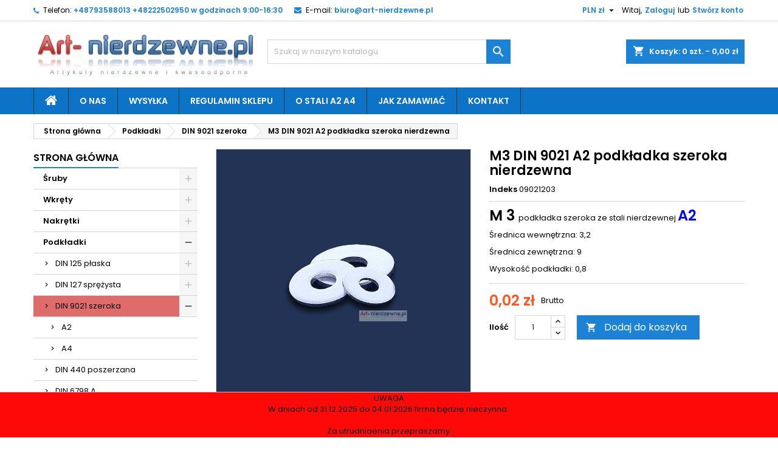

--- FILE ---
content_type: text/html; charset=utf-8
request_url: https://www.art-nierdzewne.pl/din-9021-szeroka/64-m3-din-9021-a2-podkladka-szeroka-nierdzewna.html
body_size: 26207
content:
<!doctype html>
<html lang="pl">

  <head>
    
      
  <meta charset="utf-8">


  <meta http-equiv="x-ua-compatible" content="ie=edge">



  <link rel="canonical" href="https://www.art-nierdzewne.pl/din-9021-szeroka/64-m3-din-9021-a2-podkladka-szeroka-nierdzewna.html">

  <title>M3 DIN 9021 A2 podkładka szeroka nierdzewna</title>
  
    
  
  <meta name="description" content="M 3 podkładka szeroka ze stali nierdzewnej A2
Średnica wewnętrzna: 3,2
Średnica zewnętrzna: 9
Wysokość podkładki: 0,8">
  <meta name="keywords" content="">
        <link rel="canonical" href="https://www.art-nierdzewne.pl/din-9021-szeroka/64-m3-din-9021-a2-podkladka-szeroka-nierdzewna.html">
  
  
        




  <meta name="viewport" content="width=device-width, initial-scale=1">



  <link rel="icon" type="image/vnd.microsoft.icon" href="https://www.art-nierdzewne.pl/img/favicon.ico?1587822724">
  <link rel="shortcut icon" type="image/x-icon" href="https://www.art-nierdzewne.pl/img/favicon.ico?1587822724">



  
<link rel="font" rel="preload" as="font" type="font/woff2" crossorigin href="https://www.art-nierdzewne.pl/themes/AngarTheme/assets/css/fonts/material_icons.woff2"/>
<link rel="font" rel="preload" as="font" type="font/woff2" crossorigin href="https://www.art-nierdzewne.pl/themes/AngarTheme/assets/css/fonts/fontawesome-webfont.woff2?v=4.7.0"/>

  <link rel="stylesheet" rel="preload" as="style" href="https://www.art-nierdzewne.pl/themes/AngarTheme/assets/css/theme.css" media="all" />
  <link rel="stylesheet" rel="preload" as="style" href="https://www.art-nierdzewne.pl/themes/AngarTheme/assets/css/libs/jquery.bxslider.css" media="all" />
  <link rel="stylesheet" rel="preload" as="style" href="https://www.art-nierdzewne.pl/themes/AngarTheme/assets/css/font-awesome.css" media="all" />
  <link rel="stylesheet" rel="preload" as="style" href="https://www.art-nierdzewne.pl/themes/AngarTheme/assets/css/angartheme.css" media="all" />
  <link rel="stylesheet" rel="preload" as="style" href="https://www.art-nierdzewne.pl/themes/AngarTheme/assets/css/home_modyficators.css" media="all" />
  <link rel="stylesheet" rel="preload" as="style" href="https://www.art-nierdzewne.pl/themes/AngarTheme/assets/css/rwd.css" media="all" />
  <link rel="stylesheet" rel="preload" as="style" href="https://www.art-nierdzewne.pl/themes/AngarTheme/assets/css/black.css" media="all" />
  <link rel="stylesheet" rel="preload" as="style" href="https://www.art-nierdzewne.pl/modules/blockreassurance/views/dist/front.css" media="all" />
  <link rel="stylesheet" rel="preload" as="style" href="https://www.art-nierdzewne.pl/themes/AngarTheme/modules/ps_searchbar/ps_searchbar.css" media="all" />
  <link rel="stylesheet" rel="preload" as="style" href="https://www.art-nierdzewne.pl/modules/angarbanners/views/css/hooks.css" media="all" />
  <link rel="stylesheet" rel="preload" as="style" href="https://www.art-nierdzewne.pl/modules/angarcmsdesc/views/css/angarcmsdesc.css" media="all" />
  <link rel="stylesheet" rel="preload" as="style" href="https://www.art-nierdzewne.pl/modules/angarcmsinfo/views/css/angarcmsinfo.css" media="all" />
  <link rel="stylesheet" rel="preload" as="style" href="https://www.art-nierdzewne.pl/modules/angarscrolltop/views/css/angarscrolltop.css" media="all" />
  <link rel="stylesheet" rel="preload" as="style" href="https://www.art-nierdzewne.pl/modules/hotinfo/css/hotinfo.css" media="all" />
  <link rel="stylesheet" rel="preload" as="style" href="https://www.art-nierdzewne.pl/js/jquery/ui/themes/base/minified/jquery-ui.min.css" media="all" />
  <link rel="stylesheet" rel="preload" as="style" href="https://www.art-nierdzewne.pl/js/jquery/ui/themes/base/minified/jquery.ui.theme.min.css" media="all" />
  <link rel="stylesheet" rel="preload" as="style" href="https://www.art-nierdzewne.pl/themes/AngarTheme/assets/css/custom.css" media="all" />


  <link rel="stylesheet" href="https://www.art-nierdzewne.pl/themes/AngarTheme/assets/css/theme.css" type="text/css" media="all">
  <link rel="stylesheet" href="https://www.art-nierdzewne.pl/themes/AngarTheme/assets/css/libs/jquery.bxslider.css" type="text/css" media="all">
  <link rel="stylesheet" href="https://www.art-nierdzewne.pl/themes/AngarTheme/assets/css/font-awesome.css" type="text/css" media="all">
  <link rel="stylesheet" href="https://www.art-nierdzewne.pl/themes/AngarTheme/assets/css/angartheme.css" type="text/css" media="all">
  <link rel="stylesheet" href="https://www.art-nierdzewne.pl/themes/AngarTheme/assets/css/home_modyficators.css" type="text/css" media="all">
  <link rel="stylesheet" href="https://www.art-nierdzewne.pl/themes/AngarTheme/assets/css/rwd.css" type="text/css" media="all">
  <link rel="stylesheet" href="https://www.art-nierdzewne.pl/themes/AngarTheme/assets/css/black.css" type="text/css" media="all">
  <link rel="stylesheet" href="https://www.art-nierdzewne.pl/modules/blockreassurance/views/dist/front.css" type="text/css" media="all">
  <link rel="stylesheet" href="https://www.art-nierdzewne.pl/themes/AngarTheme/modules/ps_searchbar/ps_searchbar.css" type="text/css" media="all">
  <link rel="stylesheet" href="https://www.art-nierdzewne.pl/modules/angarbanners/views/css/hooks.css" type="text/css" media="all">
  <link rel="stylesheet" href="https://www.art-nierdzewne.pl/modules/angarcmsdesc/views/css/angarcmsdesc.css" type="text/css" media="all">
  <link rel="stylesheet" href="https://www.art-nierdzewne.pl/modules/angarcmsinfo/views/css/angarcmsinfo.css" type="text/css" media="all">
  <link rel="stylesheet" href="https://www.art-nierdzewne.pl/modules/angarscrolltop/views/css/angarscrolltop.css" type="text/css" media="all">
  <link rel="stylesheet" href="https://www.art-nierdzewne.pl/modules/hotinfo/css/hotinfo.css" type="text/css" media="all">
  <link rel="stylesheet" href="https://www.art-nierdzewne.pl/js/jquery/ui/themes/base/minified/jquery-ui.min.css" type="text/css" media="all">
  <link rel="stylesheet" href="https://www.art-nierdzewne.pl/js/jquery/ui/themes/base/minified/jquery.ui.theme.min.css" type="text/css" media="all">
  <link rel="stylesheet" href="https://www.art-nierdzewne.pl/themes/AngarTheme/assets/css/custom.css" type="text/css" media="all">


<link rel="stylesheet" rel="preload" as="style" href="https://fonts.googleapis.com/css?family=Poppins:400,600&amp;subset=latin,latin-ext&display=block" type="text/css" media="all" />


  

  <script type="text/javascript">
        var pd_cashondelivery_ajax_link = "https:\/\/www.art-nierdzewne.pl\/module\/pd_cashondelivery\/ajax";
        var pd_cashondelivery_label = "Pobranie";
        var pd_cashondelivery_secure_key = "14acb84920eff9777328041582bf9307";
        var prestashop = {"cart":{"products":[],"totals":{"total":{"type":"total","label":"Razem","amount":0,"value":"0,00\u00a0z\u0142"},"total_including_tax":{"type":"total","label":"Suma (brutto)","amount":0,"value":"0,00\u00a0z\u0142"},"total_excluding_tax":{"type":"total","label":"Suma (netto)","amount":0,"value":"0,00\u00a0z\u0142"}},"subtotals":{"products":{"type":"products","label":"Produkty","amount":0,"value":"0,00\u00a0z\u0142"},"discounts":null,"shipping":{"type":"shipping","label":"Wysy\u0142ka","amount":0,"value":""},"tax":{"type":"tax","label":"VAT (wliczony)","amount":0,"value":"0,00\u00a0z\u0142"}},"products_count":0,"summary_string":"0 sztuk","vouchers":{"allowed":1,"added":[]},"discounts":[],"minimalPurchase":8.13,"minimalPurchaseRequired":"Minimalny zakup na kwot\u0119 8,13\u00a0z\u0142 (netto) jest wymagany aby zatwierdzi\u0107 Twoje zam\u00f3wienie, obecna warto\u015b\u0107 koszyka to 0,00\u00a0z\u0142 (netto)."},"currency":{"id":3,"name":"Z\u0142oty polski","iso_code":"PLN","iso_code_num":"985","sign":"z\u0142"},"customer":{"lastname":null,"firstname":null,"email":null,"birthday":null,"newsletter":null,"newsletter_date_add":null,"optin":null,"website":null,"company":null,"siret":null,"ape":null,"is_logged":false,"gender":{"type":null,"name":null},"addresses":[]},"language":{"name":"Polski (Polish)","iso_code":"pl","locale":"pl-PL","language_code":"pl-pl","is_rtl":"0","date_format_lite":"Y-m-d","date_format_full":"Y-m-d H:i:s","id":2},"page":{"title":"","canonical":"https:\/\/www.art-nierdzewne.pl\/din-9021-szeroka\/64-m3-din-9021-a2-podkladka-szeroka-nierdzewna.html","meta":{"title":"M3 DIN 9021 A2 podk\u0142adka szeroka nierdzewna","description":"M 3 podk\u0142adka\u00a0szeroka ze stali nierdzewnej A2\n\u015arednica wewn\u0119trzna: 3,2\n\u015arednica zewn\u0119trzna: 9\nWysoko\u015b\u0107 podk\u0142adki: 0,8","keywords":"","robots":"index"},"page_name":"product","body_classes":{"lang-pl":true,"lang-rtl":false,"country-PL":true,"currency-PLN":true,"layout-left-column":true,"page-product":true,"tax-display-enabled":true,"product-id-64":true,"product-M3 DIN 9021 A2 podk\u0142adka szeroka nierdzewna":true,"product-id-category-23":true,"product-id-manufacturer-0":true,"product-id-supplier-0":true,"product-available-for-order":true},"admin_notifications":[]},"shop":{"name":"Art-nierdzewne.pl Stanis\u0142aw Sawicki","logo":"https:\/\/www.art-nierdzewne.pl\/img\/my-shop-logo-1575102644.jpg","stores_icon":"https:\/\/www.art-nierdzewne.pl\/img\/logo_stores.png","favicon":"https:\/\/www.art-nierdzewne.pl\/img\/favicon.ico"},"urls":{"base_url":"https:\/\/www.art-nierdzewne.pl\/","current_url":"https:\/\/www.art-nierdzewne.pl\/din-9021-szeroka\/64-m3-din-9021-a2-podkladka-szeroka-nierdzewna.html","shop_domain_url":"https:\/\/www.art-nierdzewne.pl","img_ps_url":"https:\/\/www.art-nierdzewne.pl\/img\/","img_cat_url":"https:\/\/www.art-nierdzewne.pl\/img\/c\/","img_lang_url":"https:\/\/www.art-nierdzewne.pl\/img\/l\/","img_prod_url":"https:\/\/www.art-nierdzewne.pl\/img\/p\/","img_manu_url":"https:\/\/www.art-nierdzewne.pl\/img\/m\/","img_sup_url":"https:\/\/www.art-nierdzewne.pl\/img\/su\/","img_ship_url":"https:\/\/www.art-nierdzewne.pl\/img\/s\/","img_store_url":"https:\/\/www.art-nierdzewne.pl\/img\/st\/","img_col_url":"https:\/\/www.art-nierdzewne.pl\/img\/co\/","img_url":"https:\/\/www.art-nierdzewne.pl\/themes\/AngarTheme\/assets\/img\/","css_url":"https:\/\/www.art-nierdzewne.pl\/themes\/AngarTheme\/assets\/css\/","js_url":"https:\/\/www.art-nierdzewne.pl\/themes\/AngarTheme\/assets\/js\/","pic_url":"https:\/\/www.art-nierdzewne.pl\/upload\/","pages":{"address":"https:\/\/www.art-nierdzewne.pl\/adres","addresses":"https:\/\/www.art-nierdzewne.pl\/adresy","authentication":"https:\/\/www.art-nierdzewne.pl\/autoryzacja","cart":"https:\/\/www.art-nierdzewne.pl\/koszyk","category":"https:\/\/www.art-nierdzewne.pl\/index.php?controller=category","cms":"https:\/\/www.art-nierdzewne.pl\/index.php?controller=cms","contact":"https:\/\/www.art-nierdzewne.pl\/kontakt","discount":"https:\/\/www.art-nierdzewne.pl\/rabaty","guest_tracking":"https:\/\/www.art-nierdzewne.pl\/gosc","history":"https:\/\/www.art-nierdzewne.pl\/historia","identity":"https:\/\/www.art-nierdzewne.pl\/identyfikacja","index":"https:\/\/www.art-nierdzewne.pl\/","my_account":"https:\/\/www.art-nierdzewne.pl\/moje-konto","order_confirmation":"https:\/\/www.art-nierdzewne.pl\/index.php?controller=order-confirmation","order_detail":"https:\/\/www.art-nierdzewne.pl\/index.php?controller=order-detail","order_follow":"https:\/\/www.art-nierdzewne.pl\/zamowienie-nastepujace","order":"https:\/\/www.art-nierdzewne.pl\/zamowienie","order_return":"https:\/\/www.art-nierdzewne.pl\/index.php?controller=order-return","order_slip":"https:\/\/www.art-nierdzewne.pl\/Kupony","pagenotfound":"https:\/\/www.art-nierdzewne.pl\/blad-404","password":"https:\/\/www.art-nierdzewne.pl\/zapomniales-hasla","pdf_invoice":"https:\/\/www.art-nierdzewne.pl\/index.php?controller=pdf-invoice","pdf_order_return":"https:\/\/www.art-nierdzewne.pl\/index.php?controller=pdf-order-return","pdf_order_slip":"https:\/\/www.art-nierdzewne.pl\/index.php?controller=pdf-order-slip","prices_drop":"https:\/\/www.art-nierdzewne.pl\/promocje","product":"https:\/\/www.art-nierdzewne.pl\/index.php?controller=product","search":"https:\/\/www.art-nierdzewne.pl\/znajdz","sitemap":"https:\/\/www.art-nierdzewne.pl\/mapa_strony","stores":"https:\/\/www.art-nierdzewne.pl\/odbiory_wlasne","supplier":"https:\/\/www.art-nierdzewne.pl\/dostawcy","register":"https:\/\/www.art-nierdzewne.pl\/autoryzacja?create_account=1","order_login":"https:\/\/www.art-nierdzewne.pl\/zamowienie?login=1"},"alternative_langs":[],"theme_assets":"\/themes\/AngarTheme\/assets\/","actions":{"logout":"https:\/\/www.art-nierdzewne.pl\/?mylogout="},"no_picture_image":{"bySize":{"small_default":{"url":"https:\/\/www.art-nierdzewne.pl\/img\/p\/pl-default-small_default.jpg","width":98,"height":98},"cart_default":{"url":"https:\/\/www.art-nierdzewne.pl\/img\/p\/pl-default-cart_default.jpg","width":125,"height":125},"home_default":{"url":"https:\/\/www.art-nierdzewne.pl\/img\/p\/pl-default-home_default.jpg","width":259,"height":259},"medium_default":{"url":"https:\/\/www.art-nierdzewne.pl\/img\/p\/pl-default-medium_default.jpg","width":452,"height":452},"large_default":{"url":"https:\/\/www.art-nierdzewne.pl\/img\/p\/pl-default-large_default.jpg","width":800,"height":800}},"small":{"url":"https:\/\/www.art-nierdzewne.pl\/img\/p\/pl-default-small_default.jpg","width":98,"height":98},"medium":{"url":"https:\/\/www.art-nierdzewne.pl\/img\/p\/pl-default-home_default.jpg","width":259,"height":259},"large":{"url":"https:\/\/www.art-nierdzewne.pl\/img\/p\/pl-default-large_default.jpg","width":800,"height":800},"legend":""}},"configuration":{"display_taxes_label":true,"display_prices_tax_incl":true,"is_catalog":false,"show_prices":true,"opt_in":{"partner":false},"quantity_discount":{"type":"discount","label":"Rabat Jednostkowy"},"voucher_enabled":1,"return_enabled":0},"field_required":[],"breadcrumb":{"links":[{"title":"Strona g\u0142\u00f3wna","url":"https:\/\/www.art-nierdzewne.pl\/"},{"title":"Podk\u0142adki","url":"https:\/\/www.art-nierdzewne.pl\/7-podkladki"},{"title":"DIN 9021 szeroka","url":"https:\/\/www.art-nierdzewne.pl\/23-din-9021-szeroka"},{"title":"M3 DIN 9021 A2 podk\u0142adka szeroka nierdzewna","url":"https:\/\/www.art-nierdzewne.pl\/din-9021-szeroka\/64-m3-din-9021-a2-podkladka-szeroka-nierdzewna.html"}],"count":4},"link":{"protocol_link":"https:\/\/","protocol_content":"https:\/\/"},"time":1768908058,"static_token":"8a1f8f13965f29afef34b00c0bc69a4a","token":"e4076fa06e7471a4e7081b95cb152522","debug":false};
        var psr_icon_color = "#F19D76";
        var regpro_c_sitekey = "";
      </script>



  
<style type="text/css">
body {
background-color: #ffffff;
font-family: "Poppins", Arial, Helvetica, sans-serif;
}

.products .product-miniature .product-title {
height: 56px;
}

.products .product-miniature .product-title a {
font-size: 16px;
line-height: 18px;
}

#content-wrapper .products .product-miniature .product-desc {
height: 36px;
}

@media (min-width: 991px) {
#home_categories ul li .cat-container {
min-height: 0px;
}
}

@media (min-width: 768px) {
#_desktop_logo {
padding-top: 15px;
padding-bottom: 11px;
}
}

nav.header-nav {
background: #ffffff;
}

nav.header-nav,
.header_sep2 #contact-link span.shop-phone,
.header_sep2 #contact-link span.shop-phone.shop-tel,
.header_sep2 #contact-link span.shop-phone:last-child,
.header_sep2 .lang_currency_top,
.header_sep2 .lang_currency_top:last-child,
.header_sep2 #_desktop_currency_selector,
.header_sep2 #_desktop_language_selector,
.header_sep2 #_desktop_user_info {
border-color: #d6d4d4;
}

#contact-link,
#contact-link a,
.lang_currency_top span.lang_currency_text,
.lang_currency_top .dropdown i.expand-more,
nav.header-nav .user-info span,
nav.header-nav .user-info a.logout,
#languages-block-top div.current,
nav.header-nav a{
color: #000000;
}

#contact-link span.shop-phone strong,
#contact-link span.shop-phone strong a,
.lang_currency_top span.expand-more,
nav.header-nav .user-info a.account {
color: #1b82d6;
}

#contact-link span.shop-phone i {
color: #1b82d6;
}

.header-top {
background: #ffffff;
}

div#search_widget form button[type=submit] {
background: #1b82d6;
color: #ffffff;
}

div#search_widget form button[type=submit]:hover {
background: #1b82d6;
color: #ffffff;
}


#header div#_desktop_cart .blockcart .header {
background: #1b82d6;
}

#header div#_desktop_cart .blockcart .header a.cart_link {
color: #ffffff;
}


#homepage-slider .bx-wrapper .bx-pager.bx-default-pager a:hover,
#homepage-slider .bx-wrapper .bx-pager.bx-default-pager a.active{
background: #1b82d6;
}

div#rwd_menu {
background: #0c73c7;
}

div#rwd_menu,
div#rwd_menu a {
color: #ffffff;
}

div#rwd_menu,
div#rwd_menu .rwd_menu_item,
div#rwd_menu .rwd_menu_item:first-child {
border-color: #363636;
}

div#rwd_menu .rwd_menu_item:hover,
div#rwd_menu .rwd_menu_item:focus,
div#rwd_menu .rwd_menu_item a:hover,
div#rwd_menu .rwd_menu_item a:focus {
color: #ffffff;
background: #1b82d6;
}

#mobile_top_menu_wrapper2 .top-menu li a:hover,
.rwd_menu_open ul.user_info li a:hover {
background: #1b82d6;
color: #ffffff;
}

#_desktop_top_menu{
background: #0c73c7;
}

#_desktop_top_menu,
#_desktop_top_menu > ul > li,
.menu_sep1 #_desktop_top_menu > ul > li,
.menu_sep1 #_desktop_top_menu > ul > li:last-child,
.menu_sep2 #_desktop_top_menu,
.menu_sep2 #_desktop_top_menu > ul > li,
.menu_sep2 #_desktop_top_menu > ul > li:last-child,
.menu_sep3 #_desktop_top_menu,
.menu_sep4 #_desktop_top_menu,
.menu_sep5 #_desktop_top_menu,
.menu_sep6 #_desktop_top_menu {
border-color: #363636;
}

#_desktop_top_menu > ul > li > a {
color: #ffffff;
}

#_desktop_top_menu > ul > li:hover > a {
color: #ffffff;
background: #1b82d6;
}

.submenu1 #_desktop_top_menu .popover.sub-menu ul.top-menu li a:hover,
.submenu3 #_desktop_top_menu .popover.sub-menu ul.top-menu li a:hover,
.live_edit_0.submenu1 #_desktop_top_menu .popover.sub-menu ul.top-menu li:hover > a,
.live_edit_0.submenu3 #_desktop_top_menu .popover.sub-menu ul.top-menu li:hover > a {
background: #1b82d6;
color: #ffffff;
}


#home_categories .homecat_title span {
border-color: #1b82d6;
}

#home_categories ul li .homecat_name span {
background: #1b82d6;
}

#home_categories ul li a.view_more {
background: #1b82d6;
color: #ffffff;
border-color: #1b82d6;
}

#home_categories ul li a.view_more:hover {
background: #1b1a1b;
color: #ffffff;
border-color: #1b1a1b;
}

.columns .text-uppercase a,
.columns .text-uppercase span,
.columns div#_desktop_cart .cart_index_title a,
#home_man_product .catprod_title a span {
border-color: #1b82d6;
}

#index .tabs ul.nav-tabs li.nav-item a.active,
#index .tabs ul.nav-tabs li.nav-item a:hover,
.index_title a,
.index_title span {
border-color: #1b82d6;
}

a.product-flags-plist span.product-flag.new,
#home_cat_product a.product-flags-plist span.product-flag.new,
#product #content .product-flags li,
#product #content .product-flags .product-flag.new {
background: #1b82d6;
}

.products .product-miniature .product-title a,
#home_cat_product ul li .right-block .name_block a {
color: #000000;
}

.products .product-miniature span.price,
#home_cat_product ul li .product-price-and-shipping .price,
.ui-widget .search_right span.search_price,
body#view #main .wishlist-product-price {
color: #ff5722;
}

.button-container .add-to-cart:hover,
#subcart .cart-buttons .viewcart:hover,
body#view ul li.wishlist-products-item .wishlist-product-bottom .btn-primary:hover {
background: #282828;
color: #ffffff;
border-color: #282828;
}

.button-container .add-to-cart,
.button-container .add-to-cart:disabled,
#subcart .cart-buttons .viewcart,
body#view ul li.wishlist-products-item .wishlist-product-bottom .btn-primary {
background: #1b82d6;
color: #ffffff;
border-color: #1b82d6;
}

#home_cat_product .catprod_title span {
border-color: #1b82d6;
}

#home_man .man_title span {
border-color: #1b82d6;
}

div#angarinfo_block .icon_cms {
color: #1b82d6;
}

.footer-container {
background: #595959;
}

.footer-container,
.footer-container .h3,
.footer-container .links .title,
.row.social_footer {
border-color: #363636;
}

.footer-container .h3 span,
.footer-container .h3 a,
.footer-container .links .title span.h3,
.footer-container .links .title a.h3 {
border-color: #1b82d6;
}

.footer-container,
.footer-container .h3,
.footer-container .links .title .h3,
.footer-container a,
.footer-container li a,
.footer-container .links ul>li a {
color: #ffffff;
}

.block_newsletter .btn-newsletter {
background: #1b82d6;
color: #ffffff;
}

.block_newsletter .btn-newsletter:hover {
background: #1b82d6;
color: #ffffff;
}

.footer-container .bottom-footer {
background: #1b1a1b;
border-color: #363636;
color: #ffffff;
}

.product-prices .current-price span.price {
color: #ff5722;
}

.product-add-to-cart button.btn.add-to-cart:hover {
background: #282828;
color: #ffffff;
border-color: #282828;
}

.product-add-to-cart button.btn.add-to-cart,
.product-add-to-cart button.btn.add-to-cart:disabled {
background: #1b82d6;
color: #ffffff;
border-color: #1b82d6;
}

#product .tabs ul.nav-tabs li.nav-item a.active,
#product .tabs ul.nav-tabs li.nav-item a:hover,
#product .index_title span,
.page-product-heading span,
body #product-comments-list-header .comments-nb {
border-color: #1b82d6;
}

body .btn-primary:hover {
background: #3aa04c;
color: #ffffff;
border-color: #196f28;
}

body .btn-primary,
body .btn-primary.disabled,
body .btn-primary:disabled,
body .btn-primary.disabled:hover {
background: #43b754;
color: #ffffff;
border-color: #399a49;
}

body .btn-secondary:hover {
background: #eeeeee;
color: #000000;
border-color: #d8d8d8;
}

body .btn-secondary,
body .btn-secondary.disabled,
body .btn-secondary:disabled,
body .btn-secondary.disabled:hover {
background: #f6f6f6;
color: #000000;
border-color: #d8d8d8;
}

.form-control:focus, .input-group.focus {
border-color: #dbdbdb;
outline-color: #dbdbdb;
}

body .pagination .page-list .current a,
body .pagination .page-list a:hover,
body .pagination .page-list .current a.disabled,
body .pagination .page-list .current a.disabled:hover {
color: #1b82d6;
}

.page-my-account #content .links a:hover i {
color: #1b82d6;
}

#scroll_top {
background: #1b82d6;
color: #ffffff;
}

#scroll_top:hover,
#scroll_top:focus {
background: #1b1a1b;
color: #ffffff;
}

</style><div class="hotinfo_top" align="center" style="text-align:center; background:#FF0808; border-top:1px solid #C0C0C0;">
    <table style="width:100%; height:30px; text-align:center;">
        <td>UWAGA<br />W dniach od 31.12.2025 do 04.01.2026 firma będzie nieczynna.&nbsp;<br /><br />Za utrudniaenia przepraszamy.</td>
    </table>
</div><script async src="https://www.googletagmanager.com/gtag/js?id=UA-22067180-1"></script>
<script>
  window.dataLayer = window.dataLayer || [];
  function gtag(){dataLayer.push(arguments);}
  gtag('js', new Date());
  gtag(
    'config',
    'UA-22067180-1',
    {
      'debug_mode':false
                      }
  );
</script>





    
  <meta property="og:type" content="product">
  <meta property="og:url" content="https://www.art-nierdzewne.pl/din-9021-szeroka/64-m3-din-9021-a2-podkladka-szeroka-nierdzewna.html">
  <meta property="og:title" content="M3 DIN 9021 A2 podkładka szeroka nierdzewna">
  <meta property="og:site_name" content="Art-nierdzewne.pl Stanisław Sawicki">
  <meta property="og:description" content="M 3 podkładka szeroka ze stali nierdzewnej A2
Średnica wewnętrzna: 3,2
Średnica zewnętrzna: 9
Wysokość podkładki: 0,8">
    <meta property="og:image" content="https://www.art-nierdzewne.pl/112-large_default/m3-din-9021-a2-podkladka-szeroka-nierdzewna.jpg">
      <meta property="product:pretax_price:amount" content="0.01626">
  <meta property="product:pretax_price:currency" content="PLN">
  <meta property="product:price:amount" content="0.02">
  <meta property="product:price:currency" content="PLN">
      <meta property="product:weight:value" content="0.350000">
  <meta property="product:weight:units" content="g">
  
  </head>

  <body id="product" class="lang-pl country-pl currency-pln layout-left-column page-product tax-display-enabled product-id-64 product-m3-din-9021-a2-podkladka-szeroka-nierdzewna product-id-category-23 product-id-manufacturer-0 product-id-supplier-0 product-available-for-order  ps_176
	no_bg #ffffff bg_attatchment_fixed bg_position_tl bg_repeat_xy bg_size_initial slider_position_column slider_controls_black banners_top1 banners_top_tablets1 banners_top_phones1 banners_bottom1 banners_bottom_tablets1 banners_bottom_phones1 submenu1 pl_1col_qty_5 pl_2col_qty_4 pl_3col_qty_3 pl_1col_qty_bigtablets_4 pl_2col_qty_bigtablets_3 pl_3col_qty_bigtablets_2 pl_1col_qty_tablets_3 pl_1col_qty_phones_1 home_tabs1 pl_border_type2 56 16 18 pl_button_icon_no pl_button_qty1 pl_desc_no pl_reviews_no pl_availability_yes  hide_reference_no hide_reassurance_yes product_tabs1    menu_sep1 header_sep1 slider_boxed feat_cat_style2 feat_cat4 feat_cat_bigtablets2 feat_cat_tablets2 feat_cat_phones0 all_products_no pl_colors_yes newsletter_info_no stickycart_yes stickymenu_yes homeicon_no pl_man_no product_hide_man_no  pl_ref_yes  mainfont_Poppins bg_white standard_carusele not_logged ">

    
      
    

    <main>
      
              

      <header id="header">
        
          


  <div class="header-banner">
    
  </div>



  <nav class="header-nav">
    <div class="container">
      <div class="row">
          <div class="col-md-12 col-xs-12">
            <div id="_desktop_contact_link">
  <div id="contact-link">

			<span class="shop-phone contact_link">
			<a href="https://www.art-nierdzewne.pl/kontakt">Kontakt</a>
		</span>
	
			<span class="shop-phone shop-tel">
			<i class="fa fa-phone"></i>
			<span class="shop-phone_text">Telefon:</span>
			<strong><a href="tel:+48793588013   +48222502950  w godzinach 9:00-16:30">+48793588013   +48222502950  w godzinach 9:00-16:30</a></strong>
		</span>
	
			<span class="shop-phone shop-email">
			<i class="fa fa-envelope"></i>
			<span class="shop-phone_text">E-mail:</span>
			<strong><a href="&#109;&#97;&#105;&#108;&#116;&#111;&#58;%62%69%75%72%6f@%61%72%74-%6e%69%65%72%64%7a%65%77%6e%65.%70%6c" >&#x62;&#x69;&#x75;&#x72;&#x6f;&#x40;&#x61;&#x72;&#x74;&#x2d;&#x6e;&#x69;&#x65;&#x72;&#x64;&#x7a;&#x65;&#x77;&#x6e;&#x65;&#x2e;&#x70;&#x6c;</a></strong>
		</span>
	

  </div>
</div>


            <div id="_desktop_user_info">
  <div class="user-info">


	<ul class="user_info hidden-md-up">

		
			<li><a href="https://www.art-nierdzewne.pl/moje-konto" title="Zaloguj się do swojego konta klienta" rel="nofollow">Zaloguj</a></li>
			<li><a href="https://www.art-nierdzewne.pl/autoryzacja?create_account=1" title="Zaloguj się do swojego konta klienta" rel="nofollow">Stwórz konto</a></li>

		
	</ul>


	<div class="hidden-sm-down">
		<span class="welcome">Witaj,</span>
					<a class="account" href="https://www.art-nierdzewne.pl/moje-konto" title="Zaloguj się do swojego konta klienta" rel="nofollow">Zaloguj</a>

			<span class="or">lub</span>

			<a class="account" href="https://www.art-nierdzewne.pl/autoryzacja?create_account=1" title="Zaloguj się do swojego konta klienta" rel="nofollow">Stwórz konto</a>
			</div>


  </div>
</div><div id="_desktop_currency_selector" class="lang_currency_top">
  <div class="currency-selector dropdown js-dropdown">
	<button data-toggle="dropdown" class="hidden-sm-down2 btn-unstyle" aria-haspopup="true" aria-expanded="false" aria-label="Lista rozwijana walut">
	  <span class="expand-more _gray-darker">PLN zł</span>
	  <i class="material-icons expand-more">&#xE5C5;</i>
	</button>
	<ul class="dropdown-menu hidden-sm-down2" aria-labelledby="currency-selector-label">
	  		<li  class="current" >
		  <a title="Złoty polski" rel="nofollow" href="https://www.art-nierdzewne.pl/din-9021-szeroka/64-m3-din-9021-a2-podkladka-szeroka-nierdzewna.html?SubmitCurrency=1&amp;id_currency=3" class="dropdown-item">PLN zł</a>
		</li>
	  	</ul>
  </div>
</div>

          </div>
      </div>
    </div>
  </nav>



  <div class="header-top">
    <div class="container">
	  <div class="row">
        <div class="col-md-4 hidden-sm-down2" id="_desktop_logo">
                            <a href="https://www.art-nierdzewne.pl/">
                  <img class="logo img-responsive" src="https://www.art-nierdzewne.pl/img/my-shop-logo-1575102644.jpg" alt="Art-nierdzewne.pl Stanisław Sawicki">
                </a>
                    </div>
		
<div id="_desktop_cart">

	<div class="cart_top">

		<div class="blockcart cart-preview inactive" data-refresh-url="//www.art-nierdzewne.pl/module/ps_shoppingcart/ajax">
			<div class="header">
			
				<div class="cart_index_title">
					<a class="cart_link" rel="nofollow" href="//www.art-nierdzewne.pl/koszyk?action=show">
						<i class="material-icons shopping-cart">shopping_cart</i>
						<span class="hidden-sm-down cart_title">Koszyk:</span>
						<span class="cart-products-count">
							0<span> szt. - 0,00 zł</span>
						</span>
					</a>
				</div>


				<div id="subcart">

					<ul class="cart_products">

											<li>Nie ma produktów w koszyku</li>
					
										</ul>

					<ul class="cart-subtotals">

				
						<li>
							<span class="text">Wysyłka</span>
							<span class="value"></span>
							<span class="clearfix"></span>
						</li>

						<li>
							<span class="text">Razem</span>
							<span class="value">0,00 zł</span>
							<span class="clearfix"></span>
						</li>

					</ul>

					<div class="cart-buttons">
						<a class="btn btn-primary viewcart" href="//www.art-nierdzewne.pl/koszyk?action=show">Realizuj zamówienie <i class="material-icons">&#xE315;</i></a>
											</div>

				</div>

			</div>
		</div>

	</div>

</div>


<!-- Block search module TOP -->
<div id="_desktop_search_widget" class="col-lg-4 col-md-4 col-sm-12 search-widget hidden-sm-down ">
	<div id="search_widget" data-search-controller-url="//www.art-nierdzewne.pl/znajdz">
		<form method="get" action="//www.art-nierdzewne.pl/znajdz">
			<input type="hidden" name="controller" value="search">
			<input type="text" name="s" value="" placeholder="Szukaj w naszym katalogu" aria-label="Szukaj">
			<button type="submit">
				<i class="material-icons search">&#xE8B6;</i>
				<span class="hidden-xl-down">Szukaj</span>
			</button>
		</form>
	</div>
</div>
<!-- /Block search module TOP -->

		<div class="clearfix"></div>
	  </div>
    </div>

	<div id="rwd_menu" class="hidden-md-up">
		<div class="container">
			<div id="menu-icon2" class="rwd_menu_item"><i class="material-icons d-inline">&#xE5D2;</i></div>
			<div id="search-icon" class="rwd_menu_item"><i class="material-icons search">&#xE8B6;</i></div>
			<div id="user-icon" class="rwd_menu_item"><i class="material-icons logged">&#xE7FF;</i></div>
			<div id="_mobile_cart" class="rwd_menu_item"></div>
		</div>
		<div class="clearfix"></div>
	</div>

	<div class="container">
		<div id="mobile_top_menu_wrapper2" class="rwd_menu_open hidden-md-up" style="display:none;">
			<div class="js-top-menu mobile" id="_mobile_top_menu"></div>
		</div>

		<div id="mobile_search_wrapper" class="rwd_menu_open hidden-md-up" style="display:none;">
			<div id="_mobile_search_widget"></div>
		</div>

		<div id="mobile_user_wrapper" class="rwd_menu_open hidden-md-up" style="display:none;">
			<div id="_mobile_user_info"></div>
		</div>
	</div>
  </div>
  

<div class="menu js-top-menu position-static hidden-sm-down" id="_desktop_top_menu">
    

      <ul class="top-menu container" id="top-menu" data-depth="0">

					<li class="home_icon"><a href="https://www.art-nierdzewne.pl/"><i class="icon-home"></i><span>Strona główna</span></a></li>
		
	    
							<li class="cms-page" id="cms-page-4">
								  <a
					class="dropdown-item"
					href="https://www.art-nierdzewne.pl/content/4-o-nas" data-depth="0"
									  >
										O nas
				  </a>
				  				</li>
							<li class="cms-page" id="cms-page-1">
								  <a
					class="dropdown-item"
					href="https://www.art-nierdzewne.pl/content/1-dostawa" data-depth="0"
									  >
										Wysyłka
				  </a>
				  				</li>
							<li class="cms-page" id="cms-page-3">
								  <a
					class="dropdown-item"
					href="https://www.art-nierdzewne.pl/content/3-regulamin-sklepu" data-depth="0"
									  >
										Regulamin sklepu
				  </a>
				  				</li>
							<li class="cms-page" id="cms-page-7">
								  <a
					class="dropdown-item"
					href="https://www.art-nierdzewne.pl/content/7-o-stali-a2-a4" data-depth="0"
									  >
										O stali A2 A4
				  </a>
				  				</li>
							<li class="cms-page" id="cms-page-10">
								  <a
					class="dropdown-item"
					href="https://www.art-nierdzewne.pl/content/10-jak-zamawiac" data-depth="0"
									  >
										Jak zamawiać
				  </a>
				  				</li>
							<li class="link" id="lnk-kontakt">
								  <a
					class="dropdown-item"
					href="https://www.art-nierdzewne.pl/kontakt" data-depth="0"
									  >
										Kontakt
				  </a>
				  				</li>
			
		
      </ul>


    <div class="clearfix"></div>
</div>


        
      </header>

      
        
<aside id="notifications">
  <div class="container">
    
    
    
      </div>
</aside>
      

            
      <section id="wrapper">
        
        <div class="container">
			
			
			<div class="row">
			  
				<nav data-depth="4" class="breadcrumb hidden-sm-down">
  <ol itemscope itemtype="http://schema.org/BreadcrumbList">
          
        <li itemprop="itemListElement" itemscope itemtype="http://schema.org/ListItem">
          <a itemprop="item" href="https://www.art-nierdzewne.pl/">
            <span itemprop="name">Strona główna</span>
          </a>
          <meta itemprop="position" content="1">
        </li>
      
          
        <li itemprop="itemListElement" itemscope itemtype="http://schema.org/ListItem">
          <a itemprop="item" href="https://www.art-nierdzewne.pl/7-podkladki">
            <span itemprop="name">Podkładki</span>
          </a>
          <meta itemprop="position" content="2">
        </li>
      
          
        <li itemprop="itemListElement" itemscope itemtype="http://schema.org/ListItem">
          <a itemprop="item" href="https://www.art-nierdzewne.pl/23-din-9021-szeroka">
            <span itemprop="name">DIN 9021 szeroka</span>
          </a>
          <meta itemprop="position" content="3">
        </li>
      
          
        <li itemprop="itemListElement" itemscope itemtype="http://schema.org/ListItem">
          <a itemprop="item" href="https://www.art-nierdzewne.pl/din-9021-szeroka/64-m3-din-9021-a2-podkladka-szeroka-nierdzewna.html">
            <span itemprop="name">M3 DIN 9021 A2 podkładka szeroka nierdzewna</span>
          </a>
          <meta itemprop="position" content="4">
        </li>
      
      </ol>
</nav>
			  

			  
				<div id="left-column" class="columns col-xs-12 col-sm-4 col-md-3">
				  				  



<div class="block-categories block">
		<div class="h6 text-uppercase facet-label">
		<a href="https://www.art-nierdzewne.pl/2-strona-glowna" title="Kategorie">Strona główna</a>
	</div>

    <div class="block_content">
		<ul class="tree dhtml">
			
  <li id="cat_id_5"><a href="https://www.art-nierdzewne.pl/5-sruby" >Śruby</a><ul>
  <li id="cat_id_18"><a href="https://www.art-nierdzewne.pl/18-din-933-szesciokatna" >DIN 933 sześciokątna</a><ul>
  <li id="cat_id_39"><a href="https://www.art-nierdzewne.pl/39-m3" >M3</a></li><li id="cat_id_40"><a href="https://www.art-nierdzewne.pl/40-m4" >M4</a></li><li id="cat_id_41"><a href="https://www.art-nierdzewne.pl/41-m5" >M5</a></li><li id="cat_id_42"><a href="https://www.art-nierdzewne.pl/42-m6" >M6</a></li><li id="cat_id_43"><a href="https://www.art-nierdzewne.pl/43-m8" >M8</a></li><li id="cat_id_44"><a href="https://www.art-nierdzewne.pl/44-m10" >M10</a></li><li id="cat_id_45"><a href="https://www.art-nierdzewne.pl/45-m12" >M12</a></li><li id="cat_id_46"><a href="https://www.art-nierdzewne.pl/46-m14" >M14</a></li><li id="cat_id_47"><a href="https://www.art-nierdzewne.pl/47-m16" >M16</a></li><li id="cat_id_48"><a href="https://www.art-nierdzewne.pl/48-m18" >M18</a></li><li id="cat_id_49"><a href="https://www.art-nierdzewne.pl/49-m20" >M20</a></li><li id="cat_id_367"><a href="https://www.art-nierdzewne.pl/367-m22" >M22</a></li><li id="cat_id_368"><a href="https://www.art-nierdzewne.pl/368-m24" >M24</a></li><li id="cat_id_369"><a href="https://www.art-nierdzewne.pl/369-m27" >M27</a></li><li id="cat_id_370"><a href="https://www.art-nierdzewne.pl/370-m30" >M30</a></li><li id="cat_id_371"><a href="https://www.art-nierdzewne.pl/371-m33" >M33</a></li><li id="cat_id_372"><a href="https://www.art-nierdzewne.pl/372-m36" >M36</a></li></ul></li><li id="cat_id_19"><a href="https://www.art-nierdzewne.pl/19-din-931-szesciokatna" >DIN 931 sześciokątna</a><ul>
  <li id="cat_id_352"><a href="https://www.art-nierdzewne.pl/352-m5" >M5</a></li><li id="cat_id_353"><a href="https://www.art-nierdzewne.pl/353-m6" >M6</a></li><li id="cat_id_354"><a href="https://www.art-nierdzewne.pl/354-m8" >M8</a></li><li id="cat_id_355"><a href="https://www.art-nierdzewne.pl/355-m10" >M10</a></li><li id="cat_id_356"><a href="https://www.art-nierdzewne.pl/356-m12" >M12</a></li><li id="cat_id_357"><a href="https://www.art-nierdzewne.pl/357-m14" >M14</a></li><li id="cat_id_358"><a href="https://www.art-nierdzewne.pl/358-m16" >M16</a></li><li id="cat_id_359"><a href="https://www.art-nierdzewne.pl/359-m18" >M18</a></li><li id="cat_id_360"><a href="https://www.art-nierdzewne.pl/360-m20" >M20</a></li><li id="cat_id_361"><a href="https://www.art-nierdzewne.pl/361-m22" >M22</a></li><li id="cat_id_362"><a href="https://www.art-nierdzewne.pl/362-m24" >M24</a></li><li id="cat_id_363"><a href="https://www.art-nierdzewne.pl/363-m27" >M27</a></li><li id="cat_id_364"><a href="https://www.art-nierdzewne.pl/364-m30" >M30</a></li><li id="cat_id_365"><a href="https://www.art-nierdzewne.pl/365-m33" >M33</a></li><li id="cat_id_366"><a href="https://www.art-nierdzewne.pl/366-m36" >M36</a></li></ul></li><li id="cat_id_20"><a href="https://www.art-nierdzewne.pl/20-din-603-zamkowa" >DIN 603 zamkowa</a><ul>
  <li id="cat_id_283"><a href="https://www.art-nierdzewne.pl/283-m5" >M5</a></li><li id="cat_id_284"><a href="https://www.art-nierdzewne.pl/284-m6" >M6</a></li><li id="cat_id_285"><a href="https://www.art-nierdzewne.pl/285-m8" >M8</a></li><li id="cat_id_286"><a href="https://www.art-nierdzewne.pl/286-m10" >M10</a></li><li id="cat_id_287"><a href="https://www.art-nierdzewne.pl/287-m12" >M12</a></li><li id="cat_id_288"><a href="https://www.art-nierdzewne.pl/288-m16" >M16</a></li></ul></li><li id="cat_id_21"><a href="https://www.art-nierdzewne.pl/21-din-912-imbusowa" >DIN 912 imbusowa</a><ul>
  <li id="cat_id_50"><a href="https://www.art-nierdzewne.pl/50-m1-6" >M1,6</a></li><li id="cat_id_51"><a href="https://www.art-nierdzewne.pl/51-m2" >M2</a></li><li id="cat_id_52"><a href="https://www.art-nierdzewne.pl/52-m2-5" >M2,5</a></li><li id="cat_id_53"><a href="https://www.art-nierdzewne.pl/53-m3" >M3</a></li><li id="cat_id_219"><a href="https://www.art-nierdzewne.pl/219-m4" >M4</a></li><li id="cat_id_220"><a href="https://www.art-nierdzewne.pl/220-m5" >M5</a></li><li id="cat_id_221"><a href="https://www.art-nierdzewne.pl/221-m6" >M6</a></li><li id="cat_id_222"><a href="https://www.art-nierdzewne.pl/222-m8" >M8</a></li><li id="cat_id_223"><a href="https://www.art-nierdzewne.pl/223-m10" >M10</a></li><li id="cat_id_224"><a href="https://www.art-nierdzewne.pl/224-m12" >M12</a></li><li id="cat_id_225"><a href="https://www.art-nierdzewne.pl/225-m14" >M14</a></li><li id="cat_id_226"><a href="https://www.art-nierdzewne.pl/226-m16" >M16</a></li><li id="cat_id_227"><a href="https://www.art-nierdzewne.pl/227-m18" >M18</a></li><li id="cat_id_228"><a href="https://www.art-nierdzewne.pl/228-m20" >M20</a></li><li id="cat_id_229"><a href="https://www.art-nierdzewne.pl/229-m24" >M24</a></li></ul></li><li id="cat_id_22"><a href="https://www.art-nierdzewne.pl/22-din-316-motylkowa" >DIN 316 motylkowa</a><ul>
  <li id="cat_id_383"><a href="https://www.art-nierdzewne.pl/383-m4" >M4</a></li><li id="cat_id_384"><a href="https://www.art-nierdzewne.pl/384-m5" >M5</a></li><li id="cat_id_385"><a href="https://www.art-nierdzewne.pl/385-m6" >M6</a></li><li id="cat_id_386"><a href="https://www.art-nierdzewne.pl/386-m8" >M8</a></li><li id="cat_id_387"><a href="https://www.art-nierdzewne.pl/387-m10" >M10</a></li><li id="cat_id_388"><a href="https://www.art-nierdzewne.pl/388-m12" >M12</a></li></ul></li><li id="cat_id_59"><a href="https://www.art-nierdzewne.pl/59-din-444-oczkowa" >DIN 444 oczkowa</a><ul>
  <li id="cat_id_389"><a href="https://www.art-nierdzewne.pl/389-m6" >M6</a></li><li id="cat_id_390"><a href="https://www.art-nierdzewne.pl/390-m8" >M8</a></li><li id="cat_id_391"><a href="https://www.art-nierdzewne.pl/391-m10" >M10</a></li><li id="cat_id_392"><a href="https://www.art-nierdzewne.pl/392-m12" >M12</a></li><li id="cat_id_393"><a href="https://www.art-nierdzewne.pl/393-m16" >M16</a></li><li id="cat_id_394"><a href="https://www.art-nierdzewne.pl/394-m20" >M20</a></li></ul></li><li id="cat_id_60"><a href="https://www.art-nierdzewne.pl/60-din-580-z-uchem" >DIN 580 z uchem</a></li><li id="cat_id_61"><a href="https://www.art-nierdzewne.pl/61-din-6921-z-kolnierzem" >DIN 6921 z kołnierzem</a><ul>
  <li id="cat_id_395"><a href="https://www.art-nierdzewne.pl/395-m5" >M5</a></li><li id="cat_id_396"><a href="https://www.art-nierdzewne.pl/396-m6" >M6</a></li><li id="cat_id_397"><a href="https://www.art-nierdzewne.pl/397-m8" >M8</a></li><li id="cat_id_398"><a href="https://www.art-nierdzewne.pl/398-m10" >M10</a></li></ul></li><li id="cat_id_62"><a href="https://www.art-nierdzewne.pl/62-din-938-dwustronna" >DIN 938 dwustronna</a></li><li id="cat_id_63"><a href="https://www.art-nierdzewne.pl/63-din-939-dwustronna" >DIN 939 dwustronna</a></li><li id="cat_id_64"><a href="https://www.art-nierdzewne.pl/64-din-6912-imbusowa-niska" >DIN 6912 imbusowa niska</a><ul>
  <li id="cat_id_373"><a href="https://www.art-nierdzewne.pl/373-m4" >M4</a></li><li id="cat_id_374"><a href="https://www.art-nierdzewne.pl/374-m5" >M5</a></li><li id="cat_id_375"><a href="https://www.art-nierdzewne.pl/375-m6" >M6</a></li><li id="cat_id_376"><a href="https://www.art-nierdzewne.pl/376-m8" >M8</a></li><li id="cat_id_377"><a href="https://www.art-nierdzewne.pl/377-m10" >M10</a></li></ul></li><li id="cat_id_65"><a href="https://www.art-nierdzewne.pl/65-din-7984-imbusowa-niska" >DIN 7984 imbusowa niska</a></li><li id="cat_id_498"><a href="https://www.art-nierdzewne.pl/498-933-unc-calowe" >933 UNC calowe</a><ul>
  <li id="cat_id_599"><a href="https://www.art-nierdzewne.pl/599-1-4-unc" >1/4 &quot; UNC</a></li><li id="cat_id_600"><a href="https://www.art-nierdzewne.pl/600-5-16-unc" >5/16 &quot; UNC</a></li><li id="cat_id_601"><a href="https://www.art-nierdzewne.pl/601-3-8-unc" >3/8 &quot; UNC</a></li><li id="cat_id_602"><a href="https://www.art-nierdzewne.pl/602-1-2-unc" >1/2 &quot; UNC</a></li><li id="cat_id_603"><a href="https://www.art-nierdzewne.pl/603-5-8-unc" >5/8 &quot; UNC</a></li></ul></li><li id="cat_id_499"><a href="https://www.art-nierdzewne.pl/499-912-unc-calowe" >912 UNC calowe</a><ul>
  <li id="cat_id_604"><a href="https://www.art-nierdzewne.pl/604-unc-1-4" >UNC 1/4&quot;</a></li><li id="cat_id_605"><a href="https://www.art-nierdzewne.pl/605-unc-5-16" >UNC 5/16&quot;</a></li><li id="cat_id_606"><a href="https://www.art-nierdzewne.pl/606-unc-3-8" >UNC 3/8&quot;</a></li><li id="cat_id_607"><a href="https://www.art-nierdzewne.pl/607-unc-1-2" >UNC 1/2&quot;</a></li></ul></li><li id="cat_id_617"><a href="https://www.art-nierdzewne.pl/617-din-464-radelkowana" >DIN 464 radełkowana</a></li></ul></li><li id="cat_id_26"><a href="https://www.art-nierdzewne.pl/26-wkrety" >Wkręty</a><ul>
  <li id="cat_id_54"><a href="https://www.art-nierdzewne.pl/54-iso-7380" >ISO 7380</a><ul>
  <li id="cat_id_230"><a href="https://www.art-nierdzewne.pl/230-m3" >M3</a></li><li id="cat_id_231"><a href="https://www.art-nierdzewne.pl/231-m4" >M4</a></li><li id="cat_id_232"><a href="https://www.art-nierdzewne.pl/232-m5" >M5</a></li><li id="cat_id_233"><a href="https://www.art-nierdzewne.pl/233-m6" >M6</a></li><li id="cat_id_234"><a href="https://www.art-nierdzewne.pl/234-m8" >M8</a></li><li id="cat_id_235"><a href="https://www.art-nierdzewne.pl/235-m10" >M10</a></li><li id="cat_id_236"><a href="https://www.art-nierdzewne.pl/236-m12" >M12</a></li></ul></li><li id="cat_id_83"><a href="https://www.art-nierdzewne.pl/83-iso-7380-mf" >ISO 7380 MF</a><ul>
  <li id="cat_id_237"><a href="https://www.art-nierdzewne.pl/237-m3" >M3</a></li><li id="cat_id_238"><a href="https://www.art-nierdzewne.pl/238-m4" >M4</a></li><li id="cat_id_239"><a href="https://www.art-nierdzewne.pl/239-m5" >M5</a></li><li id="cat_id_240"><a href="https://www.art-nierdzewne.pl/240-m6" >M6</a></li><li id="cat_id_241"><a href="https://www.art-nierdzewne.pl/241-m8" >M8</a></li><li id="cat_id_242"><a href="https://www.art-nierdzewne.pl/242-m10" >M10</a></li></ul></li><li id="cat_id_55"><a href="https://www.art-nierdzewne.pl/55-din-7985" >DIN 7985</a><ul>
  <li id="cat_id_252"><a href="https://www.art-nierdzewne.pl/252-m1-6" >M1,6</a></li><li id="cat_id_253"><a href="https://www.art-nierdzewne.pl/253-m2" >M2</a></li><li id="cat_id_254"><a href="https://www.art-nierdzewne.pl/254-m2-5" >M2,5</a></li><li id="cat_id_255"><a href="https://www.art-nierdzewne.pl/255-m3" >M3</a></li><li id="cat_id_256"><a href="https://www.art-nierdzewne.pl/256-m4" >M4</a></li><li id="cat_id_257"><a href="https://www.art-nierdzewne.pl/257-m5" >M5</a></li><li id="cat_id_258"><a href="https://www.art-nierdzewne.pl/258-m6" >M6</a></li><li id="cat_id_259"><a href="https://www.art-nierdzewne.pl/259-m8" >M8</a></li></ul></li><li id="cat_id_56"><a href="https://www.art-nierdzewne.pl/56-din-965" >DIN 965</a><ul>
  <li id="cat_id_260"><a href="https://www.art-nierdzewne.pl/260-m1-6" >M1,6</a></li><li id="cat_id_261"><a href="https://www.art-nierdzewne.pl/261-m2" >M2</a></li><li id="cat_id_262"><a href="https://www.art-nierdzewne.pl/262-m2-5" >M2,5</a></li><li id="cat_id_263"><a href="https://www.art-nierdzewne.pl/263-m3" >M3</a></li><li id="cat_id_264"><a href="https://www.art-nierdzewne.pl/264-m4" >M4</a></li><li id="cat_id_265"><a href="https://www.art-nierdzewne.pl/265-m5" >M5</a></li><li id="cat_id_266"><a href="https://www.art-nierdzewne.pl/266-m6" >M6</a></li><li id="cat_id_267"><a href="https://www.art-nierdzewne.pl/267-m8" >M8</a></li><li id="cat_id_268"><a href="https://www.art-nierdzewne.pl/268-m10" >M10</a></li></ul></li><li id="cat_id_57"><a href="https://www.art-nierdzewne.pl/57-din-963" >DIN 963</a><ul>
  <li id="cat_id_525"><a href="https://www.art-nierdzewne.pl/525-m-1-6" >M 1,6</a></li><li id="cat_id_526"><a href="https://www.art-nierdzewne.pl/526-m2" >M2</a></li><li id="cat_id_527"><a href="https://www.art-nierdzewne.pl/527-m-2-5" >M 2,5</a></li><li id="cat_id_528"><a href="https://www.art-nierdzewne.pl/528-m3" >M3</a></li><li id="cat_id_529"><a href="https://www.art-nierdzewne.pl/529-m4" >M4</a></li><li id="cat_id_530"><a href="https://www.art-nierdzewne.pl/530-m5" >M5</a></li><li id="cat_id_531"><a href="https://www.art-nierdzewne.pl/531-m6" >M6</a></li><li id="cat_id_532"><a href="https://www.art-nierdzewne.pl/532-m8" >M8</a></li><li id="cat_id_533"><a href="https://www.art-nierdzewne.pl/533-m10" >M10</a></li><li id="cat_id_534"><a href="https://www.art-nierdzewne.pl/534-m12" >M12</a></li></ul></li><li id="cat_id_58"><a href="https://www.art-nierdzewne.pl/58-din-7991" >DIN 7991</a><ul>
  <li id="cat_id_243"><a href="https://www.art-nierdzewne.pl/243-m3" >M3</a></li><li id="cat_id_244"><a href="https://www.art-nierdzewne.pl/244-m4" >M4</a></li><li id="cat_id_245"><a href="https://www.art-nierdzewne.pl/245-m5" >M5</a></li><li id="cat_id_246"><a href="https://www.art-nierdzewne.pl/246-m6" >M6</a></li><li id="cat_id_247"><a href="https://www.art-nierdzewne.pl/247-m8" >M8</a></li><li id="cat_id_248"><a href="https://www.art-nierdzewne.pl/248-m10" >M10</a></li><li id="cat_id_249"><a href="https://www.art-nierdzewne.pl/249-m12" >M12</a></li><li id="cat_id_250"><a href="https://www.art-nierdzewne.pl/250-m16" >M16</a></li><li id="cat_id_251"><a href="https://www.art-nierdzewne.pl/251-m20" >M20</a></li></ul></li><li id="cat_id_84"><a href="https://www.art-nierdzewne.pl/84-din-84" >DIN 84</a><ul>
  <li id="cat_id_516"><a href="https://www.art-nierdzewne.pl/516-m-1-6" >M 1,6</a></li><li id="cat_id_517"><a href="https://www.art-nierdzewne.pl/517-m2" >M2</a></li><li id="cat_id_518"><a href="https://www.art-nierdzewne.pl/518-m-2-5" >M 2,5</a></li><li id="cat_id_519"><a href="https://www.art-nierdzewne.pl/519-m3" >M3</a></li><li id="cat_id_520"><a href="https://www.art-nierdzewne.pl/520-m4" >M4</a></li><li id="cat_id_521"><a href="https://www.art-nierdzewne.pl/521-m5" >M5</a></li><li id="cat_id_522"><a href="https://www.art-nierdzewne.pl/522-m6" >M6</a></li><li id="cat_id_523"><a href="https://www.art-nierdzewne.pl/523-m8" >M8</a></li><li id="cat_id_524"><a href="https://www.art-nierdzewne.pl/524-m10" >M10</a></li></ul></li><li id="cat_id_85"><a href="https://www.art-nierdzewne.pl/85-polier" >Polier</a><ul>
  <li id="cat_id_446"><a href="https://www.art-nierdzewne.pl/446-m3" >M3</a></li><li id="cat_id_447"><a href="https://www.art-nierdzewne.pl/447-m4" >M4</a></li><li id="cat_id_448"><a href="https://www.art-nierdzewne.pl/448-m5" >M5</a></li><li id="cat_id_449"><a href="https://www.art-nierdzewne.pl/449-m6" >M6</a></li><li id="cat_id_450"><a href="https://www.art-nierdzewne.pl/450-m8" >M8</a></li></ul></li><li id="cat_id_86"><a href="https://www.art-nierdzewne.pl/86-wkrety-dociskowe" >Wkręty dociskowe</a><ul>
  <li id="cat_id_87"><a href="https://www.art-nierdzewne.pl/87-din-913" >DIN 913</a><ul>
  <li id="cat_id_328"><a href="https://www.art-nierdzewne.pl/328-m3-" >M3 </a></li><li id="cat_id_329"><a href="https://www.art-nierdzewne.pl/329-m4" >M4</a></li><li id="cat_id_330"><a href="https://www.art-nierdzewne.pl/330-m5" >M5</a></li><li id="cat_id_331"><a href="https://www.art-nierdzewne.pl/331-m6" >M6</a></li><li id="cat_id_332"><a href="https://www.art-nierdzewne.pl/332-m8" >M8</a></li><li id="cat_id_333"><a href="https://www.art-nierdzewne.pl/333-m10" >M10</a></li><li id="cat_id_334"><a href="https://www.art-nierdzewne.pl/334-m12" >M12</a></li></ul></li><li id="cat_id_88"><a href="https://www.art-nierdzewne.pl/88-din-914" >DIN 914</a><ul>
  <li id="cat_id_342"><a href="https://www.art-nierdzewne.pl/342-m3" >M3</a></li><li id="cat_id_343"><a href="https://www.art-nierdzewne.pl/343-m4" >M4</a></li><li id="cat_id_344"><a href="https://www.art-nierdzewne.pl/344-m5" >M5</a></li><li id="cat_id_345"><a href="https://www.art-nierdzewne.pl/345-m6" >M6</a></li><li id="cat_id_346"><a href="https://www.art-nierdzewne.pl/346-m8" >M8</a></li><li id="cat_id_347"><a href="https://www.art-nierdzewne.pl/347-m10" >M10</a></li><li id="cat_id_348"><a href="https://www.art-nierdzewne.pl/348-m12" >M12</a></li></ul></li><li id="cat_id_89"><a href="https://www.art-nierdzewne.pl/89-din-915" >DIN 915</a></li><li id="cat_id_90"><a href="https://www.art-nierdzewne.pl/90-din-916" >DIN 916</a><ul>
  <li id="cat_id_335"><a href="https://www.art-nierdzewne.pl/335-m3" >M3</a></li><li id="cat_id_336"><a href="https://www.art-nierdzewne.pl/336-m4" >M4</a></li><li id="cat_id_337"><a href="https://www.art-nierdzewne.pl/337-m5" >M5</a></li><li id="cat_id_338"><a href="https://www.art-nierdzewne.pl/338-m6" >M6</a></li><li id="cat_id_339"><a href="https://www.art-nierdzewne.pl/339-m8" >M8</a></li><li id="cat_id_340"><a href="https://www.art-nierdzewne.pl/340-m10" >M10</a></li><li id="cat_id_341"><a href="https://www.art-nierdzewne.pl/341-m12" >M12</a></li></ul></li></ul></li><li id="cat_id_120"><a href="https://www.art-nierdzewne.pl/120-din-964" >DIN 964</a><ul>
  <li id="cat_id_535"><a href="https://www.art-nierdzewne.pl/535-m3" >M3</a></li><li id="cat_id_536"><a href="https://www.art-nierdzewne.pl/536-m4" >M4</a></li><li id="cat_id_537"><a href="https://www.art-nierdzewne.pl/537-m5" >M5</a></li><li id="cat_id_538"><a href="https://www.art-nierdzewne.pl/538-m6" >M6</a></li><li id="cat_id_539"><a href="https://www.art-nierdzewne.pl/539-m8" >M8</a></li><li id="cat_id_540"><a href="https://www.art-nierdzewne.pl/540-m10" >M10</a></li></ul></li><li id="cat_id_122"><a href="https://www.art-nierdzewne.pl/122-din-966" >DIN 966</a><ul>
  <li id="cat_id_541"><a href="https://www.art-nierdzewne.pl/541-m3" >M3</a></li><li id="cat_id_542"><a href="https://www.art-nierdzewne.pl/542-m4" >M4</a></li><li id="cat_id_543"><a href="https://www.art-nierdzewne.pl/543-m5" >M5</a></li><li id="cat_id_544"><a href="https://www.art-nierdzewne.pl/544-m6" >M6</a></li><li id="cat_id_545"><a href="https://www.art-nierdzewne.pl/545-m8" >M8</a></li></ul></li><li id="cat_id_485"><a href="https://www.art-nierdzewne.pl/485-wkrety-7380-imbus-security" >7380 imbus security</a><ul>
  <li id="cat_id_500"><a href="https://www.art-nierdzewne.pl/500-m4" >M4</a></li><li id="cat_id_501"><a href="https://www.art-nierdzewne.pl/501-m5" >M5</a></li><li id="cat_id_502"><a href="https://www.art-nierdzewne.pl/502-m6" >M6</a></li><li id="cat_id_503"><a href="https://www.art-nierdzewne.pl/503-m8" >M8</a></li></ul></li><li id="cat_id_486"><a href="https://www.art-nierdzewne.pl/486-wkrety-7380-torx-security" >7380 torx security</a><ul>
  <li id="cat_id_504"><a href="https://www.art-nierdzewne.pl/504-m4" >M4</a></li><li id="cat_id_505"><a href="https://www.art-nierdzewne.pl/505-m5" >M5</a></li><li id="cat_id_506"><a href="https://www.art-nierdzewne.pl/506-m6" >M6</a></li><li id="cat_id_507"><a href="https://www.art-nierdzewne.pl/507-m8" >M8</a></li><li id="cat_id_508"><a href="https://www.art-nierdzewne.pl/508-m10" >M10</a></li></ul></li><li id="cat_id_487"><a href="https://www.art-nierdzewne.pl/487-wkrety-7991-imbus-security" >7991 imbus security</a><ul>
  <li id="cat_id_509"><a href="https://www.art-nierdzewne.pl/509-m4" >M4</a></li><li id="cat_id_510"><a href="https://www.art-nierdzewne.pl/510-m5" >M5</a></li><li id="cat_id_511"><a href="https://www.art-nierdzewne.pl/511-m6" >M6</a></li><li id="cat_id_512"><a href="https://www.art-nierdzewne.pl/512-m8" >M8</a></li></ul></li><li id="cat_id_488"><a href="https://www.art-nierdzewne.pl/488-wkrety-7991-torx-security" >7991 torx security</a><ul>
  <li id="cat_id_513"><a href="https://www.art-nierdzewne.pl/513-m4" >M4</a></li><li id="cat_id_514"><a href="https://www.art-nierdzewne.pl/514-m5" >M5</a></li><li id="cat_id_515"><a href="https://www.art-nierdzewne.pl/515-m6" >M6</a></li></ul></li><li id="cat_id_546"><a href="https://www.art-nierdzewne.pl/546-din-965-torx" >DIN 965 torx</a></li></ul></li><li id="cat_id_6"><a href="https://www.art-nierdzewne.pl/6-nakretki" >Nakrętki</a><ul>
  <li id="cat_id_8"><a href="https://www.art-nierdzewne.pl/8-din-934-szesciokatna" >DIN 934 sześciokątna</a><ul>
  <li id="cat_id_12"><a href="https://www.art-nierdzewne.pl/12-a2" >A2</a></li><li id="cat_id_13"><a href="https://www.art-nierdzewne.pl/13-a4" >A4</a></li></ul></li><li id="cat_id_9"><a href="https://www.art-nierdzewne.pl/9-din-985-samohamowna" >DIN 985 samohamowna</a><ul>
  <li id="cat_id_14"><a href="https://www.art-nierdzewne.pl/14-a2" >A2</a></li><li id="cat_id_15"><a href="https://www.art-nierdzewne.pl/15-a4" >A4</a></li></ul></li><li id="cat_id_25"><a href="https://www.art-nierdzewne.pl/25-din-1587-kolpakowa" >DIN 1587 kołpakowa</a><ul>
  <li id="cat_id_587"><a href="https://www.art-nierdzewne.pl/587-a2" >A2</a></li><li id="cat_id_588"><a href="https://www.art-nierdzewne.pl/588-a4" >A4</a></li></ul></li><li id="cat_id_38"><a href="https://www.art-nierdzewne.pl/38-din-439-niska" >DIN 439 niska</a></li><li id="cat_id_66"><a href="https://www.art-nierdzewne.pl/66-din-934-drobnozwojna" >DIN 934 drobnozwojna</a></li><li id="cat_id_67"><a href="https://www.art-nierdzewne.pl/67-din-934-lewy-gw" >DIN 934 lewy gwint</a></li><li id="cat_id_68"><a href="https://www.art-nierdzewne.pl/68-din-934-unc-calowa" >DIN 934 UNC calowa</a></li><li id="cat_id_69"><a href="https://www.art-nierdzewne.pl/69-din-6923-z-kolnierzem" >DIN 6923 z kołnierzem</a></li><li id="cat_id_70"><a href="https://www.art-nierdzewne.pl/70-din-6334-3d" >DIN 6334 3d</a></li><li id="cat_id_71"><a href="https://www.art-nierdzewne.pl/71-din-315-motylkowa" >DIN 315 motylkowa</a></li><li id="cat_id_72"><a href="https://www.art-nierdzewne.pl/72-din-439-drobnozwojna" >DIN 439 drobnozwojna</a></li><li id="cat_id_73"><a href="https://www.art-nierdzewne.pl/73-din-557-kwadratowa" >DIN 557 kwadratowa</a></li><li id="cat_id_74"><a href="https://www.art-nierdzewne.pl/74-din-917-slepa" >DIN 917 ślepa</a></li><li id="cat_id_75"><a href="https://www.art-nierdzewne.pl/75-din-582-z-uchem" >DIN 582 z uchem</a></li><li id="cat_id_76"><a href="https://www.art-nierdzewne.pl/76-din-935-koronowa" >DIN 935 koronowa</a></li><li id="cat_id_77"><a href="https://www.art-nierdzewne.pl/77-din-980-samozabezpieczajaca" >DIN 980 samozabezpieczająca</a></li><li id="cat_id_78"><a href="https://www.art-nierdzewne.pl/78-din-929-do-zgrzewania" >DIN 929 do zgrzewania</a></li><li id="cat_id_79"><a href="https://www.art-nierdzewne.pl/79-din-6330-15d" >DIN 6330 1,5d</a></li><li id="cat_id_80"><a href="https://www.art-nierdzewne.pl/80-din-986-kolpakowa-z-wkladem" >DIN 986 kołpakowa z wkładem</a></li><li id="cat_id_81"><a href="https://www.art-nierdzewne.pl/81-din-6331-15d-z-kolnierzem" >DIN 6331 1,5d z kołnierzem</a></li><li id="cat_id_82"><a href="https://www.art-nierdzewne.pl/82-din-982-samohamowna" >DIN 982 samohamowna</a></li><li id="cat_id_91"><a href="https://www.art-nierdzewne.pl/91-nakretka-zrywalna" >Nakrętka zrywalna</a></li><li id="cat_id_92"><a href="https://www.art-nierdzewne.pl/92-nakretka-zaroodporna" >Nakrętka żaroodporna</a></li><li id="cat_id_93"><a href="https://www.art-nierdzewne.pl/93-nakretka-tulejowa" >Nakrętka tulejowa</a></li><li id="cat_id_378"><a href="https://www.art-nierdzewne.pl/378-din-467-radelkowana-niska" >DIN 467 radełkowana niska</a></li><li id="cat_id_379"><a href="https://www.art-nierdzewne.pl/379-din-467-radelkowana-niska" >DIN 466 radełkowana wysoka</a></li><li id="cat_id_380"><a href="https://www.art-nierdzewne.pl/380-din-985-drobnozwojna" >DIN 985 drobnozwojna</a></li><li id="cat_id_381"><a href="https://www.art-nierdzewne.pl/381-mufa-szesciokatna" >mufa szesciokątna</a></li><li id="cat_id_382"><a href="https://www.art-nierdzewne.pl/382-mufa-okragla" >mufa okrągła</a></li><li id="cat_id_615"><a href="https://www.art-nierdzewne.pl/615-din-7967" >DIN 7967</a></li><li id="cat_id_627"><a href="https://www.art-nierdzewne.pl/627-din-6926-z-kolnierzem" >DIN 6926 z kołnierzem </a></li></ul></li><li id="cat_id_7"><a href="https://www.art-nierdzewne.pl/7-podkladki" >Podkładki</a><ul>
  <li id="cat_id_10"><a href="https://www.art-nierdzewne.pl/10-din-125-plaska" >DIN 125 płaska</a><ul>
  <li id="cat_id_16"><a href="https://www.art-nierdzewne.pl/16-a2" >A2</a></li><li id="cat_id_17"><a href="https://www.art-nierdzewne.pl/17-a4" >A4</a></li></ul></li><li id="cat_id_11"><a href="https://www.art-nierdzewne.pl/11-din-127-sprezysta" >DIN 127 sprężysta</a><ul>
  <li id="cat_id_581"><a href="https://www.art-nierdzewne.pl/581-a2" >A2</a></li><li id="cat_id_582"><a href="https://www.art-nierdzewne.pl/582-a4" >A4</a></li></ul></li><li id="cat_id_23"><a href="https://www.art-nierdzewne.pl/23-din-9021-szeroka" class="selected">DIN 9021 szeroka</a><ul>
  <li id="cat_id_583"><a href="https://www.art-nierdzewne.pl/583-a2" >A2</a></li><li id="cat_id_584"><a href="https://www.art-nierdzewne.pl/584-a4" >A4</a></li></ul></li><li id="cat_id_24"><a href="https://www.art-nierdzewne.pl/24-din-440-poszerzana" >DIN 440 poszerzana</a></li><li id="cat_id_211"><a href="https://www.art-nierdzewne.pl/211-din-6798-a" >DIN 6798 A</a></li><li id="cat_id_212"><a href="https://www.art-nierdzewne.pl/212-din-6798-j" >DIN 6798 J</a></li><li id="cat_id_213"><a href="https://www.art-nierdzewne.pl/213-din-6797-a" >DIN 6797 A</a></li><li id="cat_id_214"><a href="https://www.art-nierdzewne.pl/214-din-6797-j" >DIN 6797 J</a></li><li id="cat_id_215"><a href="https://www.art-nierdzewne.pl/215-din-137-b" >DIN 137 B</a></li><li id="cat_id_216"><a href="https://www.art-nierdzewne.pl/216-epdm-z-guma" >EPDM z gumą</a></li><li id="cat_id_217"><a href="https://www.art-nierdzewne.pl/217-din-436-kwadratowa" >DIN 436 kwadratowa</a></li><li id="cat_id_462"><a href="https://www.art-nierdzewne.pl/462-din-93-odginana" >DIN 93 odginana</a></li><li id="cat_id_463"><a href="https://www.art-nierdzewne.pl/463-din-432-odginana" >DIN 432 odginana</a></li><li id="cat_id_464"><a href="https://www.art-nierdzewne.pl/464-din-434-klinowa" >DIN 434 klinowa</a></li><li id="cat_id_465"><a href="https://www.art-nierdzewne.pl/465-din-1440-do-sworzni" >DIN 1440 do sworzni</a></li><li id="cat_id_466"><a href="https://www.art-nierdzewne.pl/466-din-2093-talerzowa" >DIN 2093 talerzowa</a></li><li id="cat_id_467"><a href="https://www.art-nierdzewne.pl/467-din-433-do-imbusowych" >DIN 433 do imbusowych</a></li><li id="cat_id_468"><a href="https://www.art-nierdzewne.pl/468-din-7349-pogrubiona" >DIN 7349 pogrubiona</a></li><li id="cat_id_469"><a href="https://www.art-nierdzewne.pl/469-art-9240-karoseryjna" >art 9240 karoseryjna</a></li><li id="cat_id_470"><a href="https://www.art-nierdzewne.pl/470-din-7980-do-imbusowych" >DIN 7980 do imbusowych</a></li><li id="cat_id_483"><a href="https://www.art-nierdzewne.pl/483-din-463-odginana" >DIN 463 odginana</a></li><li id="cat_id_580"><a href="https://www.art-nierdzewne.pl/580-podkladki-zaroodporne" >podkładki żaroodporne</a></li><li id="cat_id_635"><a href="https://www.art-nierdzewne.pl/635-din-128-" >DIN 128</a></li></ul></li><li id="cat_id_27"><a href="https://www.art-nierdzewne.pl/27-prety-gwintowane" >Pręty gwintowane</a><ul>
  <li id="cat_id_102"><a href="https://www.art-nierdzewne.pl/102-pret-gwintowany-1m" >Pręt gwintowany 1m</a><ul>
  <li id="cat_id_585"><a href="https://www.art-nierdzewne.pl/585-a2" >A2</a></li><li id="cat_id_586"><a href="https://www.art-nierdzewne.pl/586-a4" >A4</a></li></ul></li><li id="cat_id_103"><a href="https://www.art-nierdzewne.pl/103-pret-gwintowany-2m" >Pręt gwintowany 2m</a><ul>
  <li id="cat_id_589"><a href="https://www.art-nierdzewne.pl/589-a2" >A2</a></li><li id="cat_id_590"><a href="https://www.art-nierdzewne.pl/590-a4" >A4</a></li></ul></li><li id="cat_id_104"><a href="https://www.art-nierdzewne.pl/104-pret-gwintowany-lewy-gwint" >Pręt gwintowany lewy gwint 1m</a></li><li id="cat_id_105"><a href="https://www.art-nierdzewne.pl/105-pret-gwintowany-unc-calowy-1m" >Pręt gwintowany UNC calowy 1m</a></li></ul></li><li id="cat_id_28"><a href="https://www.art-nierdzewne.pl/28-blachowkrety" >Blachowkręty</a><ul>
  <li id="cat_id_106"><a href="https://www.art-nierdzewne.pl/106-din-7981" >DIN 7981</a><ul>
  <li id="cat_id_275"><a href="https://www.art-nierdzewne.pl/275-fi-2-2" >Ø 2,2</a></li><li id="cat_id_276"><a href="https://www.art-nierdzewne.pl/276-fi-2-9" >Ø 2,9</a></li><li id="cat_id_277"><a href="https://www.art-nierdzewne.pl/277-fi-3-5" >Ø 3,5</a></li><li id="cat_id_278"><a href="https://www.art-nierdzewne.pl/278-fi-3-9" >Ø 3,9</a></li><li id="cat_id_279"><a href="https://www.art-nierdzewne.pl/279-fi-4-2" >Ø 4,2</a></li><li id="cat_id_280"><a href="https://www.art-nierdzewne.pl/280-fi-4-8" >Ø 4,8</a></li><li id="cat_id_281"><a href="https://www.art-nierdzewne.pl/281-fi-5-5" >Ø 5,5</a></li><li id="cat_id_282"><a href="https://www.art-nierdzewne.pl/282-fi-6-3" >Ø 6,3</a></li></ul></li><li id="cat_id_107"><a href="https://www.art-nierdzewne.pl/107-din-7982" >DIN 7982</a><ul>
  <li id="cat_id_320"><a href="https://www.art-nierdzewne.pl/320-22" >2,2</a></li><li id="cat_id_321"><a href="https://www.art-nierdzewne.pl/321-29" >2,9</a></li><li id="cat_id_322"><a href="https://www.art-nierdzewne.pl/322-35" >3,5</a></li><li id="cat_id_323"><a href="https://www.art-nierdzewne.pl/323-39" >3,9</a></li><li id="cat_id_324"><a href="https://www.art-nierdzewne.pl/324-42" >4,2</a></li><li id="cat_id_325"><a href="https://www.art-nierdzewne.pl/325-48" >4,8</a></li><li id="cat_id_326"><a href="https://www.art-nierdzewne.pl/326-55" >5,5</a></li><li id="cat_id_327"><a href="https://www.art-nierdzewne.pl/327-63" >6,3</a></li></ul></li><li id="cat_id_108"><a href="https://www.art-nierdzewne.pl/108-din-7976" >DIN 7976</a><ul>
  <li id="cat_id_439"><a href="https://www.art-nierdzewne.pl/439-4-2" >4,2</a></li><li id="cat_id_440"><a href="https://www.art-nierdzewne.pl/440-4-8" >4,8</a></li><li id="cat_id_441"><a href="https://www.art-nierdzewne.pl/441-5-5" >5,5</a></li><li id="cat_id_442"><a href="https://www.art-nierdzewne.pl/442-6-3" >6,3</a></li><li id="cat_id_443"><a href="https://www.art-nierdzewne.pl/443-8" >8,0</a></li></ul></li><li id="cat_id_112"><a href="https://www.art-nierdzewne.pl/112-din-7971" >DIN 7971</a></li><li id="cat_id_113"><a href="https://www.art-nierdzewne.pl/113-din-7983" >DIN 7983</a></li><li id="cat_id_444"><a href="https://www.art-nierdzewne.pl/444-7504-a2-aluminium" >7504 A2</a><ul>
  <li id="cat_id_109"><a href="https://www.art-nierdzewne.pl/109-din-7504-k" >DIN 7504 K</a><ul>
  <li id="cat_id_307"><a href="https://www.art-nierdzewne.pl/307-39" >3,9</a></li><li id="cat_id_308"><a href="https://www.art-nierdzewne.pl/308-42" >4,2</a></li><li id="cat_id_309"><a href="https://www.art-nierdzewne.pl/309-48" >4,8</a></li><li id="cat_id_310"><a href="https://www.art-nierdzewne.pl/310-55" >5,5</a></li><li id="cat_id_311"><a href="https://www.art-nierdzewne.pl/311-63" >6,3</a></li></ul></li><li id="cat_id_110"><a href="https://www.art-nierdzewne.pl/110-din-7504-n-m" >DIN 7504 N / M</a><ul>
  <li id="cat_id_312"><a href="https://www.art-nierdzewne.pl/312-3-5" >3,5</a></li><li id="cat_id_313"><a href="https://www.art-nierdzewne.pl/313-39" >3,9</a></li><li id="cat_id_314"><a href="https://www.art-nierdzewne.pl/314-42" >4,2</a></li><li id="cat_id_315"><a href="https://www.art-nierdzewne.pl/315-48" >4,8</a></li></ul></li><li id="cat_id_111"><a href="https://www.art-nierdzewne.pl/111-din-7504-p-o" >DIN 7504 P / O</a><ul>
  <li id="cat_id_316"><a href="https://www.art-nierdzewne.pl/316-35" >3,5</a></li><li id="cat_id_317"><a href="https://www.art-nierdzewne.pl/317-39" >3,9</a></li><li id="cat_id_318"><a href="https://www.art-nierdzewne.pl/318-42" >4,2</a></li><li id="cat_id_319"><a href="https://www.art-nierdzewne.pl/319-48" >4,8</a></li></ul></li></ul></li><li id="cat_id_445"><a href="https://www.art-nierdzewne.pl/445-do-stali-aisi" >7504  AISI 410</a><ul>
  <li id="cat_id_451"><a href="https://www.art-nierdzewne.pl/451-7504k-aisi" >7504 K AISI 410</a><ul>
  <li id="cat_id_454"><a href="https://www.art-nierdzewne.pl/454-4-2-aisi-410-do-stali" >4,2</a></li><li id="cat_id_455"><a href="https://www.art-nierdzewne.pl/455-4-8" >4,8</a></li><li id="cat_id_456"><a href="https://www.art-nierdzewne.pl/456-6-3" >6,3</a></li></ul></li><li id="cat_id_452"><a href="https://www.art-nierdzewne.pl/452-7504mn-aisi" >7504 M / N AISI 410</a><ul>
  <li id="cat_id_457"><a href="https://www.art-nierdzewne.pl/457-4-2" >4,2</a></li><li id="cat_id_458"><a href="https://www.art-nierdzewne.pl/458-4-8" >4,8</a></li></ul></li><li id="cat_id_453"><a href="https://www.art-nierdzewne.pl/453-7504-o-p-aisi-410" >7504 O / P AISI 410</a></li></ul></li><li id="cat_id_489"><a href="https://www.art-nierdzewne.pl/489-leb-imbusowy" >łeb imbusowy</a></li><li id="cat_id_614"><a href="https://www.art-nierdzewne.pl/614-din-7981-torx" >DIN 7981 TORX</a></li><li id="cat_id_616"><a href="https://www.art-nierdzewne.pl/616-din-7973" >DIN 7973</a></li></ul></li><li id="cat_id_29"><a href="https://www.art-nierdzewne.pl/29-wkrety-do-drewna" >Wkręty do drewna</a><ul>
  <li id="cat_id_114"><a href="https://www.art-nierdzewne.pl/114-din-7997-stozkowy-pg" >DIN 7997 stożkowy PG</a><ul>
  <li id="cat_id_269"><a href="https://www.art-nierdzewne.pl/269-fi-3" >Ø 3</a></li><li id="cat_id_270"><a href="https://www.art-nierdzewne.pl/270-fi-3-5" >Ø 3,5</a></li><li id="cat_id_271"><a href="https://www.art-nierdzewne.pl/271-fi-4" >Ø 4</a></li><li id="cat_id_272"><a href="https://www.art-nierdzewne.pl/272-fi-4-5" >Ø 4,5</a></li><li id="cat_id_273"><a href="https://www.art-nierdzewne.pl/273-fi-5" >Ø 5</a></li><li id="cat_id_274"><a href="https://www.art-nierdzewne.pl/274-fi-6" >Ø 6</a></li></ul></li><li id="cat_id_115"><a href="https://www.art-nierdzewne.pl/115-din-571" >DIN 571 6-kąt</a><ul>
  <li id="cat_id_301"><a href="https://www.art-nierdzewne.pl/301-o5" >Ø5</a></li><li id="cat_id_302"><a href="https://www.art-nierdzewne.pl/302-o6" >Ø6</a></li><li id="cat_id_303"><a href="https://www.art-nierdzewne.pl/303-o8" >Ø8</a></li><li id="cat_id_304"><a href="https://www.art-nierdzewne.pl/304-o10" >Ø10</a></li><li id="cat_id_305"><a href="https://www.art-nierdzewne.pl/305-o12-wkrety-din-571-do-drewna-z-lbem-szesciokatnym-a2-nierdzewne" >Ø12</a></li><li id="cat_id_306"><a href="https://www.art-nierdzewne.pl/306-o16" >Ø16</a></li></ul></li><li id="cat_id_116"><a href="https://www.art-nierdzewne.pl/116-din-7996-grzybkowy" >DIN 7996 grzybkowy</a><ul>
  <li id="cat_id_296"><a href="https://www.art-nierdzewne.pl/296-o-35" >Ø 3,5</a></li><li id="cat_id_297"><a href="https://www.art-nierdzewne.pl/297-o-4" >Ø 4</a></li><li id="cat_id_298"><a href="https://www.art-nierdzewne.pl/298-o-45" >Ø 4,5</a></li><li id="cat_id_299"><a href="https://www.art-nierdzewne.pl/299-o-5" >Ø 5</a></li><li id="cat_id_300"><a href="https://www.art-nierdzewne.pl/300-o-6" >Ø 6</a></li><li id="cat_id_609"><a href="https://www.art-nierdzewne.pl/609-o-30" >Ø 3,0</a></li></ul></li><li id="cat_id_117"><a href="https://www.art-nierdzewne.pl/117-dwugwint" >Dwugwint</a></li><li id="cat_id_118"><a href="https://www.art-nierdzewne.pl/118-art-8706" >Art 8706</a></li><li id="cat_id_119"><a href="https://www.art-nierdzewne.pl/119-art-8705" >Art 8705</a></li><li id="cat_id_399"><a href="https://www.art-nierdzewne.pl/399-stozkowe-tx" >stożkowe TX</a></li><li id="cat_id_400"><a href="https://www.art-nierdzewne.pl/400-art-8707" >Art 8707</a></li><li id="cat_id_401"><a href="https://www.art-nierdzewne.pl/401-art-8268" >art 8268</a></li><li id="cat_id_479"><a href="https://www.art-nierdzewne.pl/479-wkret-9280" >wkręt 9280</a></li><li id="cat_id_608"><a href="https://www.art-nierdzewne.pl/608-art-9143-tarasowy" >art 9143 tarasowy</a></li><li id="cat_id_610"><a href="https://www.art-nierdzewne.pl/610-art-62341" >art 62341</a></li><li id="cat_id_634"><a href="https://www.art-nierdzewne.pl/634-din-7997-stozkowy-ng" >DIN 7997 stożkowy NG</a></li></ul></li><li id="cat_id_30"><a href="https://www.art-nierdzewne.pl/30-kotwy" >Kotwy</a><ul>
  <li id="cat_id_480"><a href="https://www.art-nierdzewne.pl/480-kotwa-pierscieniowa" >kotwa pierścieniowa</a><ul>
  <li id="cat_id_591"><a href="https://www.art-nierdzewne.pl/591-eta" >ETA</a></li><li id="cat_id_593"><a href="https://www.art-nierdzewne.pl/593-sp-boz" >SP-BOZ</a></li><li id="cat_id_594"><a href="https://www.art-nierdzewne.pl/594-fbn" >FBN</a></li></ul></li><li id="cat_id_481"><a href="https://www.art-nierdzewne.pl/481-kotwa-do-wbijania" >kotwa do wbijania</a></li><li id="cat_id_482"><a href="https://www.art-nierdzewne.pl/482-chemia-do-kotwienia" >chemia do kotwienia</a></li></ul></li><li id="cat_id_31"><a href="https://www.art-nierdzewne.pl/31-nity-zrywalne" >Nity zrywalne</a><ul>
  <li id="cat_id_162"><a href="https://www.art-nierdzewne.pl/162-nity-a2-a2" >Nity A2 / A2</a><ul>
  <li id="cat_id_290"><a href="https://www.art-nierdzewne.pl/290-o-3-0" >Ø 3,0</a></li><li id="cat_id_291"><a href="https://www.art-nierdzewne.pl/291-o-32" >Ø 3,2</a></li><li id="cat_id_292"><a href="https://www.art-nierdzewne.pl/292-o-40" >Ø 4,0</a></li><li id="cat_id_293"><a href="https://www.art-nierdzewne.pl/293-o-48" >Ø 4,8</a></li><li id="cat_id_294"><a href="https://www.art-nierdzewne.pl/294-o-50" >Ø 5,0</a></li><li id="cat_id_295"><a href="https://www.art-nierdzewne.pl/295-o-64" >Ø 6,4</a></li></ul></li><li id="cat_id_163"><a href="https://www.art-nierdzewne.pl/163-nity-stal-stal" >Nity stal / stal</a><ul>
  <li id="cat_id_413"><a href="https://www.art-nierdzewne.pl/413-3" >3,0</a></li><li id="cat_id_414"><a href="https://www.art-nierdzewne.pl/414-32" >3,2</a></li><li id="cat_id_415"><a href="https://www.art-nierdzewne.pl/415-40" >4,0</a></li><li id="cat_id_416"><a href="https://www.art-nierdzewne.pl/416-48" >4,8</a></li><li id="cat_id_417"><a href="https://www.art-nierdzewne.pl/417-60" >6,0</a></li><li id="cat_id_418"><a href="https://www.art-nierdzewne.pl/418-64" >6,4</a></li></ul></li><li id="cat_id_164"><a href="https://www.art-nierdzewne.pl/164-nity-alu-stal" >Nity alu / stal</a><ul>
  <li id="cat_id_402"><a href="https://www.art-nierdzewne.pl/402-2-4" >2,4</a></li><li id="cat_id_403"><a href="https://www.art-nierdzewne.pl/403-30" >3,0</a></li><li id="cat_id_404"><a href="https://www.art-nierdzewne.pl/404-32" >3,2</a></li><li id="cat_id_405"><a href="https://www.art-nierdzewne.pl/405-40" >4,0</a></li><li id="cat_id_406"><a href="https://www.art-nierdzewne.pl/406-48" >4,8</a></li><li id="cat_id_407"><a href="https://www.art-nierdzewne.pl/407-60" >6,0</a></li></ul></li><li id="cat_id_165"><a href="https://www.art-nierdzewne.pl/165-nity-alu-alu" >Nity alu / alu</a><ul>
  <li id="cat_id_408"><a href="https://www.art-nierdzewne.pl/408-30" >3,0</a></li><li id="cat_id_409"><a href="https://www.art-nierdzewne.pl/409-32" >3,2</a></li><li id="cat_id_410"><a href="https://www.art-nierdzewne.pl/410-40" >4,0</a></li><li id="cat_id_411"><a href="https://www.art-nierdzewne.pl/411-48" >4,8</a></li><li id="cat_id_412"><a href="https://www.art-nierdzewne.pl/412-60" >6,0</a></li></ul></li><li id="cat_id_166"><a href="https://www.art-nierdzewne.pl/166-nity-alu-stal-pk" >Nity alu / stal PK</a><ul>
  <li id="cat_id_429"><a href="https://www.art-nierdzewne.pl/429-32" >3,2</a></li><li id="cat_id_430"><a href="https://www.art-nierdzewne.pl/430-4" >4,0</a></li><li id="cat_id_431"><a href="https://www.art-nierdzewne.pl/431-48" >4,8</a></li></ul></li><li id="cat_id_167"><a href="https://www.art-nierdzewne.pl/167-nity-ral-9010" >Nity ral 9010</a></li><li id="cat_id_168"><a href="https://www.art-nierdzewne.pl/168-nity-ral-9005" >Nity ral 9005</a></li><li id="cat_id_169"><a href="https://www.art-nierdzewne.pl/169-nity-alu-a2" >Nity alu / A2</a></li></ul></li><li id="cat_id_32"><a href="https://www.art-nierdzewne.pl/32-nitonakretki" >Nitonakrętki</a><ul>
  <li id="cat_id_159"><a href="https://www.art-nierdzewne.pl/159-nitonakretki-nierdzewne-a2" >nierdzewne A2</a><ul>
  <li id="cat_id_170"><a href="https://www.art-nierdzewne.pl/170-nitonakretka-plaski-kolnierz" >płaski kołnierz</a></li><li id="cat_id_171"><a href="https://www.art-nierdzewne.pl/171-nitonakretka-duzy-stozek" > duży stożek</a></li><li id="cat_id_172"><a href="https://www.art-nierdzewne.pl/172-nitonakretka-mini-stozek" >mini stożek</a></li><li id="cat_id_173"><a href="https://www.art-nierdzewne.pl/173-nitonakretka-mini-stozek-cb" >mini stożek CB</a></li></ul></li><li id="cat_id_160"><a href="https://www.art-nierdzewne.pl/160-nitonakretki-aluminiowe" >aluminiowe</a><ul>
  <li id="cat_id_174"><a href="https://www.art-nierdzewne.pl/174-nitonakretka-duzy-stozek" >duży stożek</a></li><li id="cat_id_175"><a href="https://www.art-nierdzewne.pl/175-nitonakretka-mini-stozek" >mini stożek</a></li><li id="cat_id_177"><a href="https://www.art-nierdzewne.pl/177-nito" >płaski kołnierz</a></li></ul></li><li id="cat_id_161"><a href="https://www.art-nierdzewne.pl/161-nitonakretki-ocynkowane" >ocynkowane</a><ul>
  <li id="cat_id_179"><a href="https://www.art-nierdzewne.pl/179-nitonakretka-mini-stozek" >mini stożek</a></li><li id="cat_id_180"><a href="https://www.art-nierdzewne.pl/180-nitonakretka-duzy-stozek" >duży stożek</a></li><li id="cat_id_181"><a href="https://www.art-nierdzewne.pl/181-nitonakretka-plaski-kolnierz" >płaski kołnierz</a></li></ul></li><li id="cat_id_178"><a href="https://www.art-nierdzewne.pl/178-nitonakretka-ocynkowana-bct" >ocynkowane BCT</a><ul>
  <li id="cat_id_432"><a href="https://www.art-nierdzewne.pl/432-mini-stozek" >mini stożek</a></li><li id="cat_id_433"><a href="https://www.art-nierdzewne.pl/433-plaski-kolnierz" >płaski kołnierz</a></li></ul></li></ul></li><li id="cat_id_33"><a href="https://www.art-nierdzewne.pl/33-zawiasy" >Zawiasy</a><ul>
  <li id="cat_id_218"><a href="https://www.art-nierdzewne.pl/218-zawiasy-art-8049" >Zawiasy Art 8049</a></li><li id="cat_id_289"><a href="https://www.art-nierdzewne.pl/289-zawiasy-art-8150" >Zawiasy Art 8150</a></li><li id="cat_id_349"><a href="https://www.art-nierdzewne.pl/349-pozostale" >pozostałe</a></li><li id="cat_id_490"><a href="https://www.art-nierdzewne.pl/490-zawiasy-tasmowe" >zawiasy taśmowe</a></li><li id="cat_id_491"><a href="https://www.art-nierdzewne.pl/491-zamkniecia-skoble" >zamknięcia / skoble</a></li></ul></li><li id="cat_id_34"><a href="https://www.art-nierdzewne.pl/34-obejmy" >Obejmy</a></li><li id="cat_id_35"><a href="https://www.art-nierdzewne.pl/35-liny-zaciski-kausze" >Liny, Zaciski, Kausze</a><ul>
  <li id="cat_id_135"><a href="https://www.art-nierdzewne.pl/135-lina-7x19" >lina 7x19</a></li><li id="cat_id_136"><a href="https://www.art-nierdzewne.pl/136-lina-7x7" >lina 7x7</a></li><li id="cat_id_137"><a href="https://www.art-nierdzewne.pl/137-lina-1x19" >lina 1x19</a></li><li id="cat_id_138"><a href="https://www.art-nierdzewne.pl/138-lina-7x7-pvc" >lina 7x7 PVC</a></li><li id="cat_id_139"><a href="https://www.art-nierdzewne.pl/139-kausza" >kausza</a></li><li id="cat_id_140"><a href="https://www.art-nierdzewne.pl/140-zacisk-kablakowy-" >zacisk kabłąkowy </a></li><li id="cat_id_141"><a href="https://www.art-nierdzewne.pl/141-zacisk-siodelkowy-pojedyczy" >zacisk siodełkowy pojedyńczy</a></li><li id="cat_id_142"><a href="https://www.art-nierdzewne.pl/142-zacisk-siodelkowy-podwojny-" >zacisk siodełkowy podwójny </a></li><li id="cat_id_143"><a href="https://www.art-nierdzewne.pl/143-zacisk-tulejkowy" >zacisk tulejkowy</a></li><li id="cat_id_144"><a href="https://www.art-nierdzewne.pl/144-art-8620" >Art 8620</a></li><li id="cat_id_145"><a href="https://www.art-nierdzewne.pl/145-art-8320" >Art 8320</a></li><li id="cat_id_146"><a href="https://www.art-nierdzewne.pl/146-art-8316" >Art 8316</a></li><li id="cat_id_147"><a href="https://www.art-nierdzewne.pl/147-art-8317" >Art 8317</a></li><li id="cat_id_148"><a href="https://www.art-nierdzewne.pl/148-art-8326" >Art 8326</a></li><li id="cat_id_613"><a href="https://www.art-nierdzewne.pl/613-lina-1x19-pvc" >lina 1x19 PVC</a></li></ul></li><li id="cat_id_36"><a href="https://www.art-nierdzewne.pl/36-lacuchy-szekle" >Łańcuchy, Szekle</a><ul>
  <li id="cat_id_95"><a href="https://www.art-nierdzewne.pl/95-din-763-dlugie-oczka" >DIN 763 &quot;długie oczka&quot;</a></li><li id="cat_id_96"><a href="https://www.art-nierdzewne.pl/96-din-766-krotkie-oczka" >DIN 766 &quot;krótkie oczka&quot;</a></li><li id="cat_id_97"><a href="https://www.art-nierdzewne.pl/97-art-8253" >Art 8253 ogniwo</a></li><li id="cat_id_98"><a href="https://www.art-nierdzewne.pl/98-art-8258-szekla" >Art 8258 szekla</a></li><li id="cat_id_99"><a href="https://www.art-nierdzewne.pl/99-art-8259-szekla-dluga" >Art 8259 szekla długa</a></li><li id="cat_id_100"><a href="https://www.art-nierdzewne.pl/100-art-8260-szekla-omega" >Art 8260 szekla omega</a></li><li id="cat_id_101"><a href="https://www.art-nierdzewne.pl/101-art-8160-s-hak" >Art 8160 &quot;s&quot; hak</a></li><li id="cat_id_484"><a href="https://www.art-nierdzewne.pl/484-8288-szekla-skrecona" >Art 8288 szekla skręcona</a></li><li id="cat_id_595"><a href="https://www.art-nierdzewne.pl/595-art-8269-szekla-szeroka" >Art 8269 szekla szeroka</a></li></ul></li><li id="cat_id_37"><a href="https://www.art-nierdzewne.pl/37-artykuly-zeglarskie" >Artykuły żeglarskie</a><ul>
  <li id="cat_id_183"><a href="https://www.art-nierdzewne.pl/183-art-8219-knaga" >Art 8217 knaga</a></li><li id="cat_id_184"><a href="https://www.art-nierdzewne.pl/184-art-8298-knaga" >Art 8298 knaga</a></li><li id="cat_id_185"><a href="https://www.art-nierdzewne.pl/185-art-8218-knaga" >Art 8218 knaga</a></li><li id="cat_id_186"><a href="https://www.art-nierdzewne.pl/186-art-8367-knaga" >Art 8367 knaga</a></li><li id="cat_id_187"><a href="https://www.art-nierdzewne.pl/187-art-8219-polkluza" >Art 8219 półkluza</a></li><li id="cat_id_188"><a href="https://www.art-nierdzewne.pl/188-art-8375-haczyk" >Art 8375 haczyk</a></li><li id="cat_id_189"><a href="https://www.art-nierdzewne.pl/189-art-8353-ucho-pokladowe" >Art 8353 ucho pokładowe</a></li><li id="cat_id_190"><a href="https://www.art-nierdzewne.pl/190-art-8266-ucho-pokladowe" >Art 8266 ucho pokładowe</a></li><li id="cat_id_191"><a href="https://www.art-nierdzewne.pl/191-art-8265-ucho-pokladowe" >Art 8265 ucho pokładowe</a></li><li id="cat_id_192"><a href="https://www.art-nierdzewne.pl/192-art-8243-uchwyt-podlogowy" >Art 8243 uchwyt</a></li><li id="cat_id_193"><a href="https://www.art-nierdzewne.pl/193-art-8242-uchwyt-podlogowy" >Art 8242 uchwyt</a></li><li id="cat_id_194"><a href="https://www.art-nierdzewne.pl/194-art-8241-uchwyt-podlogowy" >Art 8241 uchwyt</a></li><li id="cat_id_195"><a href="https://www.art-nierdzewne.pl/195-art-8389-mini-bloczek" >Art 8389 mini bloczek</a></li><li id="cat_id_196"><a href="https://www.art-nierdzewne.pl/196-art-8391-mini-bloczek" >Art 8391 mini bloczek</a></li><li id="cat_id_197"><a href="https://www.art-nierdzewne.pl/197-art-8369-bloczek" >Art 8369 bloczek</a></li><li id="cat_id_198"><a href="https://www.art-nierdzewne.pl/198-art-8302-kotwica" >Art 8302 kotwica</a></li><li id="cat_id_199"><a href="https://www.art-nierdzewne.pl/199-art-8437-drabinka" >Art 8437 drabinka</a></li></ul></li><li id="cat_id_94"><a href="https://www.art-nierdzewne.pl/94-karabiczyki-kretliki" >Karabińczyki, krętliki</a><ul>
  <li id="cat_id_123"><a href="https://www.art-nierdzewne.pl/123-art-8249" >Art 8249</a></li><li id="cat_id_124"><a href="https://www.art-nierdzewne.pl/124-art-8004" >Art 8004</a></li><li id="cat_id_125"><a href="https://www.art-nierdzewne.pl/125-art-8005" >Art 8005</a></li><li id="cat_id_126"><a href="https://www.art-nierdzewne.pl/126-art-8010" >Art 8010</a></li><li id="cat_id_127"><a href="https://www.art-nierdzewne.pl/127-art-8250" >Art 8250</a></li><li id="cat_id_129"><a href="https://www.art-nierdzewne.pl/129-art-8254" >Art 8254</a></li><li id="cat_id_130"><a href="https://www.art-nierdzewne.pl/130-art-8255" >Art 8255</a></li><li id="cat_id_131"><a href="https://www.art-nierdzewne.pl/131-art-8256" >Art 8256</a></li><li id="cat_id_132"><a href="https://www.art-nierdzewne.pl/132-art-8303" >Art 8303</a></li><li id="cat_id_133"><a href="https://www.art-nierdzewne.pl/133-art-8416" >Art 8416</a></li><li id="cat_id_134"><a href="https://www.art-nierdzewne.pl/134-art-8251" >Art 8251</a></li><li id="cat_id_596"><a href="https://www.art-nierdzewne.pl/596-art-8054" >Art 8054</a></li><li id="cat_id_597"><a href="https://www.art-nierdzewne.pl/597-art-8153" >Art 8153</a></li><li id="cat_id_598"><a href="https://www.art-nierdzewne.pl/598-art-8488-alu" >Art 8488 ALU</a></li></ul></li><li id="cat_id_150"><a href="https://www.art-nierdzewne.pl/150-nakretki-napinajace" >Nakrętki napinające</a><ul>
  <li id="cat_id_151"><a href="https://www.art-nierdzewne.pl/151-din-1478" >DIN 1478</a></li><li id="cat_id_152"><a href="https://www.art-nierdzewne.pl/152-art-8245" >Art 8245</a></li><li id="cat_id_153"><a href="https://www.art-nierdzewne.pl/153-art-8246-a" >Art 8246 A</a></li><li id="cat_id_154"><a href="https://www.art-nierdzewne.pl/154-art-8246-b" >Art 8246 B</a></li><li id="cat_id_155"><a href="https://www.art-nierdzewne.pl/155-art-8246-c" >Art 8246 C</a></li><li id="cat_id_156"><a href="https://www.art-nierdzewne.pl/156-art-8275" >Art 8275</a></li><li id="cat_id_157"><a href="https://www.art-nierdzewne.pl/157-art-8021" >Art 8021</a></li></ul></li><li id="cat_id_158"><a href="https://www.art-nierdzewne.pl/158-zatrzaski" >Zatrzaski</a></li><li id="cat_id_182"><a href="https://www.art-nierdzewne.pl/182-pozostale" >Pozostałe</a><ul>
  <li id="cat_id_206"><a href="https://www.art-nierdzewne.pl/206-din-94" >DIN 94 zawleczka</a><ul>
  <li id="cat_id_547"><a href="https://www.art-nierdzewne.pl/547-din-94-1-0" >1,0</a></li><li id="cat_id_548"><a href="https://www.art-nierdzewne.pl/548-din-94-1-2" >1,2</a></li><li id="cat_id_549"><a href="https://www.art-nierdzewne.pl/549-din-94-1-6" >1,6</a></li><li id="cat_id_550"><a href="https://www.art-nierdzewne.pl/550-din-94-2-0" >2,0</a></li><li id="cat_id_551"><a href="https://www.art-nierdzewne.pl/551-din-94-2-5" >2,5</a></li><li id="cat_id_552"><a href="https://www.art-nierdzewne.pl/552-din-94-3-2" >3,2</a></li><li id="cat_id_553"><a href="https://www.art-nierdzewne.pl/553-din-94-4-0" >4,0</a></li><li id="cat_id_554"><a href="https://www.art-nierdzewne.pl/554-din-94-5-0" >5,0</a></li><li id="cat_id_555"><a href="https://www.art-nierdzewne.pl/555-din-94-6-3" >6,3</a></li><li id="cat_id_556"><a href="https://www.art-nierdzewne.pl/556-din-94-8-0" >8,0</a></li><li id="cat_id_557"><a href="https://www.art-nierdzewne.pl/557-din-94-10" >10</a></li></ul></li><li id="cat_id_207"><a href="https://www.art-nierdzewne.pl/207-din-1481" >DIN 1481 kołek</a><ul>
  <li id="cat_id_618"><a href="https://www.art-nierdzewne.pl/618-20" >2,0</a></li><li id="cat_id_619"><a href="https://www.art-nierdzewne.pl/619-3-0" >3,0</a></li><li id="cat_id_620"><a href="https://www.art-nierdzewne.pl/620-3-5" >3,5</a></li><li id="cat_id_621"><a href="https://www.art-nierdzewne.pl/621-40" >4,0</a></li><li id="cat_id_622"><a href="https://www.art-nierdzewne.pl/622-50" >5,0</a></li><li id="cat_id_623"><a href="https://www.art-nierdzewne.pl/623-60" >6,0</a></li><li id="cat_id_624"><a href="https://www.art-nierdzewne.pl/624-80" >8,0</a></li><li id="cat_id_625"><a href="https://www.art-nierdzewne.pl/625-10" >10</a></li><li id="cat_id_626"><a href="https://www.art-nierdzewne.pl/626-12" >12</a></li></ul></li><li id="cat_id_208"><a href="https://www.art-nierdzewne.pl/208-gwozdzie-a2" >Gwoździe</a></li><li id="cat_id_209"><a href="https://www.art-nierdzewne.pl/209-art-8340-katownik" >Art 8340 kątownik</a></li><li id="cat_id_210"><a href="https://www.art-nierdzewne.pl/210-art-8341-katownik" >Art 8341 kątownik</a></li><li id="cat_id_461"><a href="https://www.art-nierdzewne.pl/461-din-32501-kolek" >DIN 32501 Kołek</a><ul>
  <li id="cat_id_629"><a href="https://www.art-nierdzewne.pl/629-m3" >M3</a></li><li id="cat_id_630"><a href="https://www.art-nierdzewne.pl/630-m4" >M4</a></li><li id="cat_id_631"><a href="https://www.art-nierdzewne.pl/631-m5" >M5</a></li><li id="cat_id_632"><a href="https://www.art-nierdzewne.pl/632-m6" >M6</a></li><li id="cat_id_633"><a href="https://www.art-nierdzewne.pl/633-m8" >M8</a></li></ul></li><li id="cat_id_475"><a href="https://www.art-nierdzewne.pl/475-smarowniczki" >smarowniczki</a><ul>
  <li id="cat_id_476"><a href="https://www.art-nierdzewne.pl/476-smarowniczka-prosta" >smarowniczka prosta</a></li><li id="cat_id_477"><a href="https://www.art-nierdzewne.pl/477-smarowniczka-45-" >smarowniczka 45&#039;</a></li><li id="cat_id_478"><a href="https://www.art-nierdzewne.pl/478-smarowniczka-90-" >smarowniczka 90&#039;</a></li></ul></li></ul></li><li id="cat_id_419"><a href="https://www.art-nierdzewne.pl/419-narzedzia" >Narzędzia</a><ul>
  <li id="cat_id_420"><a href="https://www.art-nierdzewne.pl/420-wiertla" >Wiertła</a></li><li id="cat_id_421"><a href="https://www.art-nierdzewne.pl/421-nitownice-do-nitonakretek" >Nitownice do nitonakrętek</a></li><li id="cat_id_422"><a href="https://www.art-nierdzewne.pl/422-nitownice-do-nitow" >Nitownice do nitów</a></li><li id="cat_id_423"><a href="https://www.art-nierdzewne.pl/423-klucze-imbusowe" >Klucze imbusowe</a></li><li id="cat_id_424"><a href="https://www.art-nierdzewne.pl/424-klucze-torx" >klucze TORX</a></li><li id="cat_id_425"><a href="https://www.art-nierdzewne.pl/425-kocowki-groty-do-wkretarek" >końcówki / groty do wkrętarek</a></li><li id="cat_id_426"><a href="https://www.art-nierdzewne.pl/426-tarcze-do-ciecia" >Tarcze do ciecia</a></li><li id="cat_id_427"><a href="https://www.art-nierdzewne.pl/427-tarcze-do-szlifowania" >Tarcze do szlifowania</a></li><li id="cat_id_428"><a href="https://www.art-nierdzewne.pl/428-elektrody-do-spawania-inox" >elektrody do spawania INOX</a></li></ul></li><li id="cat_id_434"><a href="https://www.art-nierdzewne.pl/434-chemia" >Chemia</a><ul>
  <li id="cat_id_435"><a href="https://www.art-nierdzewne.pl/435-oleje-smary" >Oleje, Smary</a></li><li id="cat_id_436"><a href="https://www.art-nierdzewne.pl/436-kleje" >Kleje</a></li><li id="cat_id_437"><a href="https://www.art-nierdzewne.pl/437-srodki-czyszczace" >Środki czyszczące</a></li><li id="cat_id_438"><a href="https://www.art-nierdzewne.pl/438-do-samochodu" >motoryzacja</a></li><li id="cat_id_492"><a href="https://www.art-nierdzewne.pl/492-uszczelniacze-silikony" >uszczelniacze / silikony</a></li><li id="cat_id_493"><a href="https://www.art-nierdzewne.pl/493-inox" >inox</a></li><li id="cat_id_494"><a href="https://www.art-nierdzewne.pl/494-polerowanie" >polerowanie</a></li><li id="cat_id_495"><a href="https://www.art-nierdzewne.pl/495-polerowanie" >farby / lakiery</a></li><li id="cat_id_496"><a href="https://www.art-nierdzewne.pl/496-odrdzewiacze" >odrdzewiacze</a></li></ul></li><li id="cat_id_471"><a href="https://www.art-nierdzewne.pl/471-pierscienie-plytki" >Pierścienie, płytki</a><ul>
  <li id="cat_id_472"><a href="https://www.art-nierdzewne.pl/472-din-471-zewnetrzny" >DIN 471 zewnętrzny</a></li><li id="cat_id_473"><a href="https://www.art-nierdzewne.pl/473-din-472-wewnetrzny" >DIN 472 wewnętrzny</a></li><li id="cat_id_474"><a href="https://www.art-nierdzewne.pl/474-din-6799-plytka" >DIN 6799 płytka</a></li></ul></li><li id="cat_id_3"><a href="https://www.art-nierdzewne.pl/3-akcesoria" >Akcesoria</a><ul>
  <li id="cat_id_200"><a href="https://www.art-nierdzewne.pl/200-art-8383-kolko-z-przetyczka" >Art 8383 kółko</a></li><li id="cat_id_201"><a href="https://www.art-nierdzewne.pl/201-art-8155-kolko" >Art 8155 kółko</a></li><li id="cat_id_202"><a href="https://www.art-nierdzewne.pl/202-art-8370-wieszak-polerowany" >Art 8370 wieszak</a></li><li id="cat_id_203"><a href="https://www.art-nierdzewne.pl/203-art-8399-wieszak-polerowany" >Art 8399 wieszak</a></li><li id="cat_id_204"><a href="https://www.art-nierdzewne.pl/204-art-8229-kolko" >Art 8229 kółko</a></li><li id="cat_id_205"><a href="https://www.art-nierdzewne.pl/205-art-8226-uchwyt" >Art 8226 uchwyt</a></li><li id="cat_id_612"><a href="https://www.art-nierdzewne.pl/612-art-8376-polkole" >Art 8376 półkole</a></li></ul></li><li id="cat_id_497"><a href="https://www.art-nierdzewne.pl/497-rozety-zaslepki" >Rozety / Zaślepki</a></li>
		</ul>
	</div>

</div>

				  					
				  				</div>
			  

			  
  <div id="content-wrapper" class="left-column col-xs-12 col-sm-8 col-md-9">
    
    

  <section id="main" itemscope itemtype="https://schema.org/Product">
    <meta itemprop="url" content="https://www.art-nierdzewne.pl/din-9021-szeroka/64-m3-din-9021-a2-podkladka-szeroka-nierdzewna.html">

    <div class="row product_container">
      <div class="col-md-6 product_left">
        
          <section class="page-content" id="content">
            

			  

              
                <ul class="product-flags">
				                                  </ul>
              

              
                

<div class="images-container">
  
    <div class="product-cover">
	  	  	    <img class="js-qv-product-cover" src="https://www.art-nierdzewne.pl/112-large_default/m3-din-9021-a2-podkladka-szeroka-nierdzewna.jpg" alt="M2 DIN 9021 A2 podkładka szeroka nierdzewna" title="M2 DIN 9021 A2 podkładka szeroka nierdzewna" style="width:100%;" itemprop="image">
	        <div class="layer hidden-sm-down" data-toggle="modal" data-target="#product-modal">
        <i class="material-icons zoom-in">&#xE8FF;</i>
      </div>
    </div>
  

  
    <div id="thumb_box" class="js-qv-mask mask thumb_left  hide_thumbnails">
      <ul class="product-images js-qv-product-images">
                  <li class="thumb-container">
            <img
              class="thumb js-thumb  selected "
              data-image-medium-src="https://www.art-nierdzewne.pl/112-medium_default/m3-din-9021-a2-podkladka-szeroka-nierdzewna.jpg"
              data-image-large-src="https://www.art-nierdzewne.pl/112-large_default/m3-din-9021-a2-podkladka-szeroka-nierdzewna.jpg"
              src="https://www.art-nierdzewne.pl/112-home_default/m3-din-9021-a2-podkladka-szeroka-nierdzewna.jpg"
              alt="M2 DIN 9021 A2 podkładka szeroka nierdzewna"
              title="M2 DIN 9021 A2 podkładka szeroka nierdzewna"
              width="100"
              itemprop="image"
            >
          </li>
              </ul>
    </div>
  
</div>

              
              <div class="scroll-box-arrows hide_arrow">
                <i class="material-icons left">&#xE314;</i>
                <i class="material-icons right">&#xE315;</i>
              </div>

            
          </section>
        
        </div>
        <div class="col-md-6 product_right">
          
            
              <h1 class="product_name" itemprop="name">M3 DIN 9021 A2 podkładka szeroka nierdzewna</h1>
            
          

		  		  
			
	<section class="product-discounts product-reference_top product-reference">
	  <label class="label">Indeks </label>
	  <span>09021203</span>
	</section>
		  

		  		  
		  		  

          <div class="product-information">
            
			              <div id="product-description-short-64" class="product_desc" itemprop="description"><p><strong><strong><span style="font-size:18pt;">M 3 </span></strong></strong>podkładka szeroka ze stali nierdzewnej <span style="font-size:18pt;"><strong><span style="color:#0000ff;">A2</span></strong></span></p>
<p>Średnica wewnętrzna: 3,2</p>
<p style="text-align:left;">Średnica zewnętrzna: 9</p>
<p style="text-align:left;">Wysokość podkładki: 0,8</p></div>
			            

            
            <div class="product-actions">
              
                <form action="https://www.art-nierdzewne.pl/koszyk" method="post" id="add-to-cart-or-refresh">
                  <input type="hidden" name="token" value="8a1f8f13965f29afef34b00c0bc69a4a">
                  <input type="hidden" name="id_product" value="64" id="product_page_product_id">
                  <input type="hidden" name="id_customization" value="0" id="product_customization_id">

                  
                    <div class="product-variants allow_oosp_1">
  
    	
</div>                  

                  
                                      

                  
                    

  <div class="product-prices">
    
          

    
      <div
        class="product-price h5 "
        itemprop="offers"
        itemscope
        itemtype="https://schema.org/Offer"
      >
		<meta itemprop="url" content="https://www.art-nierdzewne.pl/din-9021-szeroka/64-m3-din-9021-a2-podkladka-szeroka-nierdzewna.html">
        <link itemprop="availability" href="https://schema.org/InStock"/>
        <meta itemprop="priceCurrency" content="PLN">

		
		
        <div class="current-price">
          <span class="price" itemprop="price" content="0.02">0,02 zł</span> 
                  </div>

        
                  
      </div>
    

    
          

    
          

    
          

    

    <div class="tax-shipping-delivery-label">

	  <span class="price_tax_label">
              Brutto
      	  </span>

      
      

	                    	
    </div>

	<div class="clearfix"></div> 
  </div>

                  

                  
                    <div class="product-add-to-cart">
      
      <div class="product-quantity clearfix">
        <span class="control-label">Ilość</span>         <div class="qty">
          <input
            type="text"
            name="qty"
            id="quantity_wanted"
            value="1"
            class="input-group"
            min="1"
            aria-label="Ilość"
          >
        </div>

        <div class="add">
          <button
            class="btn btn-primary add-to-cart"
            data-button-action="add-to-cart"
            type="submit"
                      >
            <i class="material-icons shopping-cart">&#xE547;</i>
            Dodaj do koszyka
          </button>
        </div>
      </div>
    

    
      <span id="product-availability">
              </span>
    
    
    
      <p class="product-minimal-quantity">
              </p>
    
  </div>
                  

                  
                    <div class="product-additional-info">
  
</div>
                  

                  
                    <input class="product-refresh ps-hidden-by-js" name="refresh" type="submit" value="Odśwież">
                  
                </form>
              

            </div>

            
              <div class="blockreassurance_product">
        <div class="clearfix"></div>
</div>

            

        </div>
      </div>
    </div>







            
              <div class="tabs">
                <ul class="nav nav-tabs" role="tablist">
                                      <li class="nav-item desc_tab">
                       <a
                         class="nav-link active"
                         data-toggle="tab"
                         href="#description"
                         role="tab"
                         aria-controls="description"
                          aria-selected="true">Opis</a>
                    </li>
                                    <li class="nav-item product_details_tab">
                    <a
                      class="nav-link"
                      data-toggle="tab"
                      href="#product-details"
                      role="tab"
                      aria-controls="product-details"
                      >Szczegóły produktu</a>
                  </li>
                                    
								

                </ul>




                <div class="tab-content" id="tab-content">
                 <div class="tab-pane fade in active" id="description" role="tabpanel">
                   
					 <div class="h5 text-uppercase index_title"><span>Opis</span></div>                     <div class="product-description"><p> </p>
<table class="table table-bordered" style="width:100%;" border="1" cellspacing="2" cellpadding="2">
<tbody>
<tr>
<td> </td>
<td style="text-align:center;"><strong>DIN</strong></td>
<td style="text-align:center;"><strong><span style="white-space:nowrap;">PN</span></strong></td>
<td style="text-align:center;"><strong>ISO</strong></td>
<td style="text-align:center;"><strong>AISI </strong></td>
</tr>
<tr>
<td><strong><strong>normy stali:</strong></strong></td>
<td style="text-align:center;">1.4301</td>
<td style="text-align:center;"><span style="white-space:nowrap;">OH18N9</span></td>
<td style="text-align:center;"><span style="white-space:nowrap;">A2</span></td>
<td style="text-align:center;">304</td>
</tr>
<tr>
<td><strong><strong>normy podkładki:</strong></strong></td>
<td style="text-align:center;">9021</td>
<td style="text-align:center;">82030</td>
<td style="text-align:center;">7093</td>
<td> </td>
</tr>
</tbody>
</table>
<p><img style="width:260px;float:left;height:183px;margin-left:2px;margin-right:40px;" title="9021" src="https://www.art-nierdzewne.pl/images/fullfoto/schem/9021.jpg" alt="9021" width="260" height="183" /></p>
<p> </p>
<p><strong>wymiary:</strong></p>
<ul style="list-style-type:square;margin-left:30px;">
<li>d1 - 3,2 mm</li>
<li>d2 - 9 mm</li>
<li>h - 0,8 mm</li>
</ul>
<p> </p>
<p><strong>waga 100 sztuk:</strong></p>
<ul style="list-style-type:square;margin-left:30px;">
<li>0,035 kg</li>
</ul>
<p> </p>
<p> </p>
<p style="text-align:left;"> </p>
<p style="text-align:left;"><span style="color:#000000;font-size:14pt;"><span style="color:#000000;font-size:14pt;"><span style="color:#000000;font-size:14pt;"><span style="color:#000000;font-size:14pt;"><span style="color:#000000;font-size:14pt;"><span style="color:#000000;"><span style="font-size:8pt;">Podkładki wykonane są z najwyższej jakości stali chromowo - niklowej, niemagnetycznej.</span></span></span></span></span></span></span></p>
<p style="text-align:left;"><span style="color:#000000;font-size:14pt;"><span style="color:#000000;font-size:14pt;"><span style="color:#000000;font-size:14pt;"><span style="color:#000000;font-size:14pt;"><span style="color:#000000;font-size:14pt;"><span style="color:#000000;"><span style="font-size:8pt;">Dzięki swoim właściwościom stal A2 zapewnia długoletnią ochronę przed zniszczeniem (korozją i nie tylko) w atmosferze przemysłowej, a także w środowisku morskim:</span></span></span></span></span></span></span></p>
<ul>
<li>
<div style="text-align:left;">trwałość podkładki w atmosferze przemysłowej – 25 lat</div>
</li>
<li>
<div style="text-align:left;">trwałość podkładki w atmosferze morskiej – 50 lat</div>
</li>
</ul></div>
                   
                 </div>

                 
                   
<div class="tab-pane fade"
     id="product-details"
     data-product="{&quot;id_shop_default&quot;:&quot;1&quot;,&quot;id_manufacturer&quot;:&quot;0&quot;,&quot;id_supplier&quot;:&quot;0&quot;,&quot;reference&quot;:&quot;09021203&quot;,&quot;is_virtual&quot;:&quot;0&quot;,&quot;delivery_in_stock&quot;:&quot;&quot;,&quot;delivery_out_stock&quot;:&quot;&quot;,&quot;id_category_default&quot;:&quot;23&quot;,&quot;on_sale&quot;:&quot;0&quot;,&quot;online_only&quot;:&quot;0&quot;,&quot;ecotax&quot;:0,&quot;minimal_quantity&quot;:&quot;1&quot;,&quot;low_stock_threshold&quot;:null,&quot;low_stock_alert&quot;:&quot;0&quot;,&quot;price&quot;:&quot;0,02\u00a0z\u0142&quot;,&quot;unity&quot;:&quot;0.000000&quot;,&quot;unit_price_ratio&quot;:&quot;0.000000&quot;,&quot;additional_shipping_cost&quot;:&quot;0.000000&quot;,&quot;customizable&quot;:&quot;0&quot;,&quot;text_fields&quot;:&quot;0&quot;,&quot;uploadable_files&quot;:&quot;0&quot;,&quot;redirect_type&quot;:&quot;404&quot;,&quot;id_type_redirected&quot;:&quot;0&quot;,&quot;available_for_order&quot;:&quot;1&quot;,&quot;available_date&quot;:&quot;0000-00-00&quot;,&quot;show_condition&quot;:&quot;0&quot;,&quot;condition&quot;:&quot;new&quot;,&quot;show_price&quot;:&quot;1&quot;,&quot;indexed&quot;:&quot;1&quot;,&quot;visibility&quot;:&quot;both&quot;,&quot;cache_default_attribute&quot;:&quot;0&quot;,&quot;advanced_stock_management&quot;:&quot;0&quot;,&quot;date_add&quot;:&quot;2011-03-25 20:27:23&quot;,&quot;date_upd&quot;:&quot;2026-01-15 12:32:32&quot;,&quot;pack_stock_type&quot;:&quot;3&quot;,&quot;meta_description&quot;:&quot;&quot;,&quot;meta_keywords&quot;:&quot;&quot;,&quot;meta_title&quot;:&quot;&quot;,&quot;link_rewrite&quot;:&quot;m3-din-9021-a2-podkladka-szeroka-nierdzewna&quot;,&quot;name&quot;:&quot;M3 DIN 9021 A2 podk\u0142adka szeroka nierdzewna&quot;,&quot;description&quot;:&quot;&lt;p&gt;\u00a0&lt;\/p&gt;\n&lt;table class=\&quot;table table-bordered\&quot; style=\&quot;width:100%;\&quot; border=\&quot;1\&quot; cellspacing=\&quot;2\&quot; cellpadding=\&quot;2\&quot;&gt;\n&lt;tbody&gt;\n&lt;tr&gt;\n&lt;td&gt;\u00a0&lt;\/td&gt;\n&lt;td style=\&quot;text-align:center;\&quot;&gt;&lt;strong&gt;DIN&lt;\/strong&gt;&lt;\/td&gt;\n&lt;td style=\&quot;text-align:center;\&quot;&gt;&lt;strong&gt;&lt;span style=\&quot;white-space:nowrap;\&quot;&gt;PN&lt;\/span&gt;&lt;\/strong&gt;&lt;\/td&gt;\n&lt;td style=\&quot;text-align:center;\&quot;&gt;&lt;strong&gt;ISO&lt;\/strong&gt;&lt;\/td&gt;\n&lt;td style=\&quot;text-align:center;\&quot;&gt;&lt;strong&gt;AISI &lt;\/strong&gt;&lt;\/td&gt;\n&lt;\/tr&gt;\n&lt;tr&gt;\n&lt;td&gt;&lt;strong&gt;&lt;strong&gt;normy\u00a0stali:&lt;\/strong&gt;&lt;\/strong&gt;&lt;\/td&gt;\n&lt;td style=\&quot;text-align:center;\&quot;&gt;1.4301&lt;\/td&gt;\n&lt;td style=\&quot;text-align:center;\&quot;&gt;&lt;span style=\&quot;white-space:nowrap;\&quot;&gt;OH18N9&lt;\/span&gt;&lt;\/td&gt;\n&lt;td style=\&quot;text-align:center;\&quot;&gt;&lt;span style=\&quot;white-space:nowrap;\&quot;&gt;A2&lt;\/span&gt;&lt;\/td&gt;\n&lt;td style=\&quot;text-align:center;\&quot;&gt;304&lt;\/td&gt;\n&lt;\/tr&gt;\n&lt;tr&gt;\n&lt;td&gt;&lt;strong&gt;&lt;strong&gt;normy podk\u0142adki:&lt;\/strong&gt;&lt;\/strong&gt;&lt;\/td&gt;\n&lt;td style=\&quot;text-align:center;\&quot;&gt;9021&lt;\/td&gt;\n&lt;td style=\&quot;text-align:center;\&quot;&gt;82030&lt;\/td&gt;\n&lt;td style=\&quot;text-align:center;\&quot;&gt;7093&lt;\/td&gt;\n&lt;td&gt;\u00a0&lt;\/td&gt;\n&lt;\/tr&gt;\n&lt;\/tbody&gt;\n&lt;\/table&gt;\n&lt;p&gt;&lt;img style=\&quot;width:260px;float:left;height:183px;margin-left:2px;margin-right:40px;\&quot; title=\&quot;9021\&quot; src=\&quot;https:\/\/www.art-nierdzewne.pl\/images\/fullfoto\/schem\/9021.jpg\&quot; alt=\&quot;9021\&quot; width=\&quot;260\&quot; height=\&quot;183\&quot; \/&gt;&lt;\/p&gt;\n&lt;p&gt;\u00a0&lt;\/p&gt;\n&lt;p&gt;&lt;strong&gt;wymiary:&lt;\/strong&gt;&lt;\/p&gt;\n&lt;ul style=\&quot;list-style-type:square;margin-left:30px;\&quot;&gt;\n&lt;li&gt;d1 -\u00a03,2 mm&lt;\/li&gt;\n&lt;li&gt;d2 -\u00a09 mm&lt;\/li&gt;\n&lt;li&gt;h -\u00a00,8 mm&lt;\/li&gt;\n&lt;\/ul&gt;\n&lt;p&gt;\u00a0&lt;\/p&gt;\n&lt;p&gt;&lt;strong&gt;waga 100 sztuk:&lt;\/strong&gt;&lt;\/p&gt;\n&lt;ul style=\&quot;list-style-type:square;margin-left:30px;\&quot;&gt;\n&lt;li&gt;0,035 kg&lt;\/li&gt;\n&lt;\/ul&gt;\n&lt;p&gt;\u00a0&lt;\/p&gt;\n&lt;p&gt;\u00a0&lt;\/p&gt;\n&lt;p style=\&quot;text-align:left;\&quot;&gt;\u00a0&lt;\/p&gt;\n&lt;p style=\&quot;text-align:left;\&quot;&gt;&lt;span style=\&quot;color:#000000;font-size:14pt;\&quot;&gt;&lt;span style=\&quot;color:#000000;font-size:14pt;\&quot;&gt;&lt;span style=\&quot;color:#000000;font-size:14pt;\&quot;&gt;&lt;span style=\&quot;color:#000000;font-size:14pt;\&quot;&gt;&lt;span style=\&quot;color:#000000;font-size:14pt;\&quot;&gt;&lt;span style=\&quot;color:#000000;\&quot;&gt;&lt;span style=\&quot;font-size:8pt;\&quot;&gt;Podk\u0142adki wykonane s\u0105 z najwy\u017cszej jako\u015bci stali chromowo - niklowej, niemagnetycznej.&lt;\/span&gt;&lt;\/span&gt;&lt;\/span&gt;&lt;\/span&gt;&lt;\/span&gt;&lt;\/span&gt;&lt;\/span&gt;&lt;\/p&gt;\n&lt;p style=\&quot;text-align:left;\&quot;&gt;&lt;span style=\&quot;color:#000000;font-size:14pt;\&quot;&gt;&lt;span style=\&quot;color:#000000;font-size:14pt;\&quot;&gt;&lt;span style=\&quot;color:#000000;font-size:14pt;\&quot;&gt;&lt;span style=\&quot;color:#000000;font-size:14pt;\&quot;&gt;&lt;span style=\&quot;color:#000000;font-size:14pt;\&quot;&gt;&lt;span style=\&quot;color:#000000;\&quot;&gt;&lt;span style=\&quot;font-size:8pt;\&quot;&gt;Dzi\u0119ki swoim w\u0142a\u015bciwo\u015bciom stal A2 zapewnia d\u0142ugoletni\u0105 ochron\u0119 przed zniszczeniem (korozj\u0105 i nie tylko) w atmosferze przemys\u0142owej, a tak\u017ce w\u00a0\u015brodowisku morskim:&lt;\/span&gt;&lt;\/span&gt;&lt;\/span&gt;&lt;\/span&gt;&lt;\/span&gt;&lt;\/span&gt;&lt;\/span&gt;&lt;\/p&gt;\n&lt;ul&gt;\n&lt;li&gt;\n&lt;div style=\&quot;text-align:left;\&quot;&gt;trwa\u0142o\u015b\u0107 podk\u0142adki w atmosferze przemys\u0142owej \u2013 25 lat&lt;\/div&gt;\n&lt;\/li&gt;\n&lt;li&gt;\n&lt;div style=\&quot;text-align:left;\&quot;&gt;trwa\u0142o\u015b\u0107 podk\u0142adki w atmosferze morskiej \u2013 50 lat&lt;\/div&gt;\n&lt;\/li&gt;\n&lt;\/ul&gt;&quot;,&quot;description_short&quot;:&quot;&lt;p&gt;&lt;strong&gt;&lt;strong&gt;&lt;span style=\&quot;font-size:18pt;\&quot;&gt;M 3 &lt;\/span&gt;&lt;\/strong&gt;&lt;\/strong&gt;podk\u0142adka\u00a0szeroka ze stali nierdzewnej &lt;span style=\&quot;font-size:18pt;\&quot;&gt;&lt;strong&gt;&lt;span style=\&quot;color:#0000ff;\&quot;&gt;A2&lt;\/span&gt;&lt;\/strong&gt;&lt;\/span&gt;&lt;\/p&gt;\n&lt;p&gt;\u015arednica wewn\u0119trzna: 3,2&lt;\/p&gt;\n&lt;p style=\&quot;text-align:left;\&quot;&gt;\u015arednica zewn\u0119trzna: 9&lt;\/p&gt;\n&lt;p style=\&quot;text-align:left;\&quot;&gt;Wysoko\u015b\u0107 podk\u0142adki: 0,8&lt;\/p&gt;&quot;,&quot;available_now&quot;:&quot;Towar dos\u0119pny&quot;,&quot;available_later&quot;:&quot;Zapytaj o dost\u0119pno\u015b\u0107&quot;,&quot;id&quot;:64,&quot;id_product&quot;:64,&quot;out_of_stock&quot;:2,&quot;new&quot;:0,&quot;id_product_attribute&quot;:0,&quot;quantity_wanted&quot;:1,&quot;extraContent&quot;:[],&quot;allow_oosp&quot;:true,&quot;category&quot;:&quot;din-9021-szeroka&quot;,&quot;category_name&quot;:&quot;DIN 9021 szeroka&quot;,&quot;link&quot;:&quot;https:\/\/www.art-nierdzewne.pl\/din-9021-szeroka\/64-m3-din-9021-a2-podkladka-szeroka-nierdzewna.html&quot;,&quot;attribute_price&quot;:0,&quot;price_tax_exc&quot;:0.01626,&quot;price_without_reduction&quot;:0.02,&quot;reduction&quot;:0,&quot;specific_prices&quot;:[],&quot;quantity&quot;:0,&quot;quantity_all_versions&quot;:0,&quot;id_image&quot;:&quot;pl-default&quot;,&quot;features&quot;:[{&quot;name&quot;:&quot;Waga&quot;,&quot;value&quot;:&quot;0.35 g&quot;,&quot;id_feature&quot;:&quot;4&quot;,&quot;position&quot;:&quot;3&quot;},{&quot;name&quot;:&quot;Gatunek stali&quot;,&quot;value&quot;:&quot;A2 nierdzewna&quot;,&quot;id_feature&quot;:&quot;6&quot;,&quot;position&quot;:&quot;4&quot;},{&quot;name&quot;:&quot;\u015arednica&quot;,&quot;value&quot;:&quot;M3&quot;,&quot;id_feature&quot;:&quot;7&quot;,&quot;position&quot;:&quot;5&quot;},{&quot;name&quot;:&quot;Norma DIN&quot;,&quot;value&quot;:&quot;9021&quot;,&quot;id_feature&quot;:&quot;8&quot;,&quot;position&quot;:&quot;6&quot;}],&quot;attachments&quot;:[],&quot;virtual&quot;:0,&quot;pack&quot;:0,&quot;packItems&quot;:[],&quot;nopackprice&quot;:0,&quot;customization_required&quot;:false,&quot;rate&quot;:23,&quot;tax_name&quot;:&quot;VAT 23.0%&quot;,&quot;ecotax_rate&quot;:0,&quot;unit_price&quot;:&quot;&quot;,&quot;customizations&quot;:{&quot;fields&quot;:[]},&quot;id_customization&quot;:0,&quot;is_customizable&quot;:false,&quot;show_quantities&quot;:false,&quot;quantity_label&quot;:&quot;Przedmiot&quot;,&quot;quantity_discounts&quot;:[],&quot;customer_group_discount&quot;:0,&quot;images&quot;:[{&quot;bySize&quot;:{&quot;small_default&quot;:{&quot;url&quot;:&quot;https:\/\/www.art-nierdzewne.pl\/112-small_default\/m3-din-9021-a2-podkladka-szeroka-nierdzewna.jpg&quot;,&quot;width&quot;:98,&quot;height&quot;:98},&quot;cart_default&quot;:{&quot;url&quot;:&quot;https:\/\/www.art-nierdzewne.pl\/112-cart_default\/m3-din-9021-a2-podkladka-szeroka-nierdzewna.jpg&quot;,&quot;width&quot;:125,&quot;height&quot;:125},&quot;home_default&quot;:{&quot;url&quot;:&quot;https:\/\/www.art-nierdzewne.pl\/112-home_default\/m3-din-9021-a2-podkladka-szeroka-nierdzewna.jpg&quot;,&quot;width&quot;:259,&quot;height&quot;:259},&quot;medium_default&quot;:{&quot;url&quot;:&quot;https:\/\/www.art-nierdzewne.pl\/112-medium_default\/m3-din-9021-a2-podkladka-szeroka-nierdzewna.jpg&quot;,&quot;width&quot;:452,&quot;height&quot;:452},&quot;large_default&quot;:{&quot;url&quot;:&quot;https:\/\/www.art-nierdzewne.pl\/112-large_default\/m3-din-9021-a2-podkladka-szeroka-nierdzewna.jpg&quot;,&quot;width&quot;:800,&quot;height&quot;:800}},&quot;small&quot;:{&quot;url&quot;:&quot;https:\/\/www.art-nierdzewne.pl\/112-small_default\/m3-din-9021-a2-podkladka-szeroka-nierdzewna.jpg&quot;,&quot;width&quot;:98,&quot;height&quot;:98},&quot;medium&quot;:{&quot;url&quot;:&quot;https:\/\/www.art-nierdzewne.pl\/112-home_default\/m3-din-9021-a2-podkladka-szeroka-nierdzewna.jpg&quot;,&quot;width&quot;:259,&quot;height&quot;:259},&quot;large&quot;:{&quot;url&quot;:&quot;https:\/\/www.art-nierdzewne.pl\/112-large_default\/m3-din-9021-a2-podkladka-szeroka-nierdzewna.jpg&quot;,&quot;width&quot;:800,&quot;height&quot;:800},&quot;legend&quot;:&quot;M2 DIN 9021 A2 podk\u0142adka szeroka nierdzewna&quot;,&quot;id_image&quot;:&quot;112&quot;,&quot;cover&quot;:&quot;1&quot;,&quot;position&quot;:&quot;1&quot;,&quot;associatedVariants&quot;:[]}],&quot;cover&quot;:{&quot;bySize&quot;:{&quot;small_default&quot;:{&quot;url&quot;:&quot;https:\/\/www.art-nierdzewne.pl\/112-small_default\/m3-din-9021-a2-podkladka-szeroka-nierdzewna.jpg&quot;,&quot;width&quot;:98,&quot;height&quot;:98},&quot;cart_default&quot;:{&quot;url&quot;:&quot;https:\/\/www.art-nierdzewne.pl\/112-cart_default\/m3-din-9021-a2-podkladka-szeroka-nierdzewna.jpg&quot;,&quot;width&quot;:125,&quot;height&quot;:125},&quot;home_default&quot;:{&quot;url&quot;:&quot;https:\/\/www.art-nierdzewne.pl\/112-home_default\/m3-din-9021-a2-podkladka-szeroka-nierdzewna.jpg&quot;,&quot;width&quot;:259,&quot;height&quot;:259},&quot;medium_default&quot;:{&quot;url&quot;:&quot;https:\/\/www.art-nierdzewne.pl\/112-medium_default\/m3-din-9021-a2-podkladka-szeroka-nierdzewna.jpg&quot;,&quot;width&quot;:452,&quot;height&quot;:452},&quot;large_default&quot;:{&quot;url&quot;:&quot;https:\/\/www.art-nierdzewne.pl\/112-large_default\/m3-din-9021-a2-podkladka-szeroka-nierdzewna.jpg&quot;,&quot;width&quot;:800,&quot;height&quot;:800}},&quot;small&quot;:{&quot;url&quot;:&quot;https:\/\/www.art-nierdzewne.pl\/112-small_default\/m3-din-9021-a2-podkladka-szeroka-nierdzewna.jpg&quot;,&quot;width&quot;:98,&quot;height&quot;:98},&quot;medium&quot;:{&quot;url&quot;:&quot;https:\/\/www.art-nierdzewne.pl\/112-home_default\/m3-din-9021-a2-podkladka-szeroka-nierdzewna.jpg&quot;,&quot;width&quot;:259,&quot;height&quot;:259},&quot;large&quot;:{&quot;url&quot;:&quot;https:\/\/www.art-nierdzewne.pl\/112-large_default\/m3-din-9021-a2-podkladka-szeroka-nierdzewna.jpg&quot;,&quot;width&quot;:800,&quot;height&quot;:800},&quot;legend&quot;:&quot;M2 DIN 9021 A2 podk\u0142adka szeroka nierdzewna&quot;,&quot;id_image&quot;:&quot;112&quot;,&quot;cover&quot;:&quot;1&quot;,&quot;position&quot;:&quot;1&quot;,&quot;associatedVariants&quot;:[]},&quot;has_discount&quot;:false,&quot;discount_type&quot;:null,&quot;discount_percentage&quot;:null,&quot;discount_percentage_absolute&quot;:null,&quot;discount_amount&quot;:null,&quot;discount_amount_to_display&quot;:null,&quot;price_amount&quot;:0.02,&quot;unit_price_full&quot;:&quot;&quot;,&quot;show_availability&quot;:false,&quot;availability_message&quot;:null,&quot;availability_date&quot;:null,&quot;availability&quot;:null}"
     role="tabpanel"
  >

  <div class="h5 text-uppercase index_title"><span>Szczegóły produktu</span></div>

  
              <div class="product-reference">
        <label class="label">Indeks </label>
        <span itemprop="sku">09021203</span>
      </div>
    
    
	  		<div class="product-ean13">
			<label class="label">EAN13 </label>
			<span>0</span>
		</div>
	  
	  
	  
		  	
  
  

  
      

  
      

  
    <div class="product-out-of-stock">
      
    </div>
  

    
      

    
					  <section class="product-features">
			<p class="h6">Opis</p>
			<dl class="data-sheet">
			  				<dt class="name">Waga</dt>
				<dd class="value">0.35 g</dd>
			  				<dt class="name">Gatunek stali</dt>
				<dd class="value">A2 nierdzewna</dd>
			  				<dt class="name">Średnica</dt>
				<dd class="value">M3</dd>
			  				<dt class="name">Norma DIN</dt>
				<dd class="value">9021</dd>
			  			</dl>
		  </section>
			  

    
      

    
  	    
</div>

                 

                 
                                    

                 
				  				  

              </div>  
            </div>
          













    
          

    
      
<section class="page-product-box clearfix">
  <div class="page-product-heading">
	<span>
				  16 innych produktów w tej samej kategorii:
			</span>

	<div id="next_prodcat" class="slider-btn"></div>
	<div id="prev_prodcat" class="slider-btn"></div>
  </div>

  <div class="products bx_prodcat">
                


  <article class="product-miniature js-product-miniature" data-id-product="75" data-id-product-attribute="0">
    <div class="thumbnail-container">

		<div class="product-left">
			<div class="product-image-container">
				
				<a href="https://www.art-nierdzewne.pl/din-9021-szeroka/75-m24-din-9021-a2-podkladka-szeroka-nierdzewna.html" class="product-flags-plist">
														</a>
				

				
				<a href="https://www.art-nierdzewne.pl/din-9021-szeroka/75-m24-din-9021-a2-podkladka-szeroka-nierdzewna.html" class="thumbnail product-thumbnail">
												  <img
					src = "https://www.art-nierdzewne.pl/123-home_default/m24-din-9021-a2-podkladka-szeroka-nierdzewna.jpg"
					alt = "M2 DIN 9021 A2 podkładka szeroka nierdzewna"
					data-full-size-image-url = "https://www.art-nierdzewne.pl/123-large_default/m24-din-9021-a2-podkladka-szeroka-nierdzewna.jpg"  width="259" height="259" 				  >
								</a>
				

												  
				    <a class="quick-view" href="#" data-link-action="quickview">
					  <i class="material-icons search">&#xE8B6;</i>Szybki podgląd
				    </a>
				  
							</div>
		</div>

		<div class="product-right">
			<div class="product-description">
								<p class="pl_reference">
									Indeks: 
					<span><strong>09021224</strong></span>
								</p>

				<p class="pl_manufacturer">
								</p>

				
				  <h3 class="h3 product-title"><a href="https://www.art-nierdzewne.pl/din-9021-szeroka/75-m24-din-9021-a2-podkladka-szeroka-nierdzewna.html">M24 DIN 9021 A2 podkładka szeroka nierdzewna</a></h3>
				

				
				  
				

				
					<p class="product-desc">
						M 24 podkładka szeroka ze stali nierdzewnej A2
Średnica wewnętrzna: 26
Średnica zewnętrzna: 72
Wysokość podkładki: 5
					</p>
				
			</div>

			<div class="product-bottom">
				
				  					<div class="product-price-and-shipping">
					  

					  <span class="sr-only">Cena</span>
					  <span class="price">2,50 zł</span>

					  
					  

					  
					</div>
				  				

								<div class="button-container">

				

									<form action="https://www.art-nierdzewne.pl/koszyk" method="post" class="add-to-cart-or-refresh">
					  <input type="hidden" name="token" value="8a1f8f13965f29afef34b00c0bc69a4a">
					  <input type="hidden" name="id_product" value="75" class="product_page_product_id">

					  <div class="qty_container hidden-md-up hidden-sm-down">
						  <input type="number" name="qty" value="1" min="1" max="0">
						  <a onclick="this.parentNode.querySelector('input[type=number]').stepUp()" class="qty_btn qty_plus"><i class="material-icons touchspin-up"></i></a>
						  <a onclick="this.parentNode.querySelector('input[type=number]').stepDown()" class="qty_btn qty_minus"><i class="material-icons touchspin-down"></i></a>
					  </div>

						
														  <button class="btn add-to-cart" data-button-action="add-to-cart" type="submit">
								<i class="material-icons shopping-cart"></i>
								Dodaj do koszyka
							  </button>
							
						
					</form>
				
					<a class="button lnk_view btn" href="https://www.art-nierdzewne.pl/din-9021-szeroka/75-m24-din-9021-a2-podkladka-szeroka-nierdzewna.html" title="Więcej">
						<span>Więcej</span>
					</a>

				</div>

									<div class="availability">
					
					  <span class="pl-availability">
																				
																							<i class="material-icons product-available">&#xE5CA;</i> W magazynie
																		  </span>
					

					
					</div>
				
				<div class="highlighted-informations no-variants hidden-sm-down">
					
					  					
				</div>
			</div>
		</div>

		<div class="clearfix"></div>

    </div>
  </article>

                


  <article class="product-miniature js-product-miniature" data-id-product="65" data-id-product-attribute="0">
    <div class="thumbnail-container">

		<div class="product-left">
			<div class="product-image-container">
				
				<a href="https://www.art-nierdzewne.pl/din-9021-szeroka/65-m4-din-9021-a2-podkladka-szeroka-nierdzewna.html" class="product-flags-plist">
														</a>
				

				
				<a href="https://www.art-nierdzewne.pl/din-9021-szeroka/65-m4-din-9021-a2-podkladka-szeroka-nierdzewna.html" class="thumbnail product-thumbnail">
												  <img
					src = "https://www.art-nierdzewne.pl/113-home_default/m4-din-9021-a2-podkladka-szeroka-nierdzewna.jpg"
					alt = "M2 DIN 9021 A2 podkładka szeroka nierdzewna"
					data-full-size-image-url = "https://www.art-nierdzewne.pl/113-large_default/m4-din-9021-a2-podkladka-szeroka-nierdzewna.jpg"  width="259" height="259" 				  >
								</a>
				

												  
				    <a class="quick-view" href="#" data-link-action="quickview">
					  <i class="material-icons search">&#xE8B6;</i>Szybki podgląd
				    </a>
				  
							</div>
		</div>

		<div class="product-right">
			<div class="product-description">
								<p class="pl_reference">
									Indeks: 
					<span><strong>09021204</strong></span>
								</p>

				<p class="pl_manufacturer">
								</p>

				
				  <h3 class="h3 product-title"><a href="https://www.art-nierdzewne.pl/din-9021-szeroka/65-m4-din-9021-a2-podkladka-szeroka-nierdzewna.html">M4 DIN 9021 A2 podkładka szeroka nierdzewna</a></h3>
				

				
				  
				

				
					<p class="product-desc">
						M 4 podkładka szeroka ze stali nierdzewnej A2
Średnica wewnętrzna: 4,3
Średnica zewnętrzna: 12
Wysokość podkładki: 1
					</p>
				
			</div>

			<div class="product-bottom">
				
				  					<div class="product-price-and-shipping">
					  

					  <span class="sr-only">Cena</span>
					  <span class="price">0,02 zł</span>

					  
					  

					  
					</div>
				  				

								<div class="button-container">

				

									<form action="https://www.art-nierdzewne.pl/koszyk" method="post" class="add-to-cart-or-refresh">
					  <input type="hidden" name="token" value="8a1f8f13965f29afef34b00c0bc69a4a">
					  <input type="hidden" name="id_product" value="65" class="product_page_product_id">

					  <div class="qty_container hidden-md-up hidden-sm-down">
						  <input type="number" name="qty" value="1" min="1" max="-1300">
						  <a onclick="this.parentNode.querySelector('input[type=number]').stepUp()" class="qty_btn qty_plus"><i class="material-icons touchspin-up"></i></a>
						  <a onclick="this.parentNode.querySelector('input[type=number]').stepDown()" class="qty_btn qty_minus"><i class="material-icons touchspin-down"></i></a>
					  </div>

						
														  <button class="btn add-to-cart" data-button-action="add-to-cart" type="submit">
								<i class="material-icons shopping-cart"></i>
								Dodaj do koszyka
							  </button>
							
						
					</form>
				
					<a class="button lnk_view btn" href="https://www.art-nierdzewne.pl/din-9021-szeroka/65-m4-din-9021-a2-podkladka-szeroka-nierdzewna.html" title="Więcej">
						<span>Więcej</span>
					</a>

				</div>

									<div class="availability">
					
					  <span class="pl-availability">
																				
																							<i class="material-icons product-available">&#xE5CA;</i> W magazynie
																		  </span>
					

					
					</div>
				
				<div class="highlighted-informations no-variants hidden-sm-down">
					
					  					
				</div>
			</div>
		</div>

		<div class="clearfix"></div>

    </div>
  </article>

                


  <article class="product-miniature js-product-miniature" data-id-product="67" data-id-product-attribute="0">
    <div class="thumbnail-container">

		<div class="product-left">
			<div class="product-image-container">
				
				<a href="https://www.art-nierdzewne.pl/din-9021-szeroka/67-m6-din-9021-a2-podkladka-szeroka-nierdzewna.html" class="product-flags-plist">
														</a>
				

				
				<a href="https://www.art-nierdzewne.pl/din-9021-szeroka/67-m6-din-9021-a2-podkladka-szeroka-nierdzewna.html" class="thumbnail product-thumbnail">
												  <img
					src = "https://www.art-nierdzewne.pl/115-home_default/m6-din-9021-a2-podkladka-szeroka-nierdzewna.jpg"
					alt = "M2 DIN 9021 A2 podkładka szeroka nierdzewna"
					data-full-size-image-url = "https://www.art-nierdzewne.pl/115-large_default/m6-din-9021-a2-podkladka-szeroka-nierdzewna.jpg"  width="259" height="259" 				  >
								</a>
				

												  
				    <a class="quick-view" href="#" data-link-action="quickview">
					  <i class="material-icons search">&#xE8B6;</i>Szybki podgląd
				    </a>
				  
							</div>
		</div>

		<div class="product-right">
			<div class="product-description">
								<p class="pl_reference">
									Indeks: 
					<span><strong>09021206</strong></span>
								</p>

				<p class="pl_manufacturer">
								</p>

				
				  <h3 class="h3 product-title"><a href="https://www.art-nierdzewne.pl/din-9021-szeroka/67-m6-din-9021-a2-podkladka-szeroka-nierdzewna.html">M6 DIN 9021 A2 podkładka szeroka nierdzewna</a></h3>
				

				
				  
				

				
					<p class="product-desc">
						M 6 podkładka szeroka ze stali nierdzewnej A2
Średnica wewnętrzna: 6,4
Średnica zewnętrzna: 18
Wysokość podkładki: 1,6
					</p>
				
			</div>

			<div class="product-bottom">
				
				  					<div class="product-price-and-shipping">
					  

					  <span class="sr-only">Cena</span>
					  <span class="price">0,06 zł</span>

					  
					  

					  
					</div>
				  				

								<div class="button-container">

				

									<form action="https://www.art-nierdzewne.pl/koszyk" method="post" class="add-to-cart-or-refresh">
					  <input type="hidden" name="token" value="8a1f8f13965f29afef34b00c0bc69a4a">
					  <input type="hidden" name="id_product" value="67" class="product_page_product_id">

					  <div class="qty_container hidden-md-up hidden-sm-down">
						  <input type="number" name="qty" value="1" min="1" max="0">
						  <a onclick="this.parentNode.querySelector('input[type=number]').stepUp()" class="qty_btn qty_plus"><i class="material-icons touchspin-up"></i></a>
						  <a onclick="this.parentNode.querySelector('input[type=number]').stepDown()" class="qty_btn qty_minus"><i class="material-icons touchspin-down"></i></a>
					  </div>

						
														  <button class="btn add-to-cart" data-button-action="add-to-cart" type="submit">
								<i class="material-icons shopping-cart"></i>
								Dodaj do koszyka
							  </button>
							
						
					</form>
				
					<a class="button lnk_view btn" href="https://www.art-nierdzewne.pl/din-9021-szeroka/67-m6-din-9021-a2-podkladka-szeroka-nierdzewna.html" title="Więcej">
						<span>Więcej</span>
					</a>

				</div>

									<div class="availability">
					
					  <span class="pl-availability">
																				
																							<i class="material-icons product-available">&#xE5CA;</i> W magazynie
																		  </span>
					

					
					</div>
				
				<div class="highlighted-informations no-variants hidden-sm-down">
					
					  					
				</div>
			</div>
		</div>

		<div class="clearfix"></div>

    </div>
  </article>

                


  <article class="product-miniature js-product-miniature" data-id-product="3729" data-id-product-attribute="0">
    <div class="thumbnail-container">

		<div class="product-left">
			<div class="product-image-container">
				
				<a href="https://www.art-nierdzewne.pl/din-9021-szeroka/3729-podkladka-m3-din-9021-a4-szeroka-kwasoodporna.html" class="product-flags-plist">
														</a>
				

				
				<a href="https://www.art-nierdzewne.pl/din-9021-szeroka/3729-podkladka-m3-din-9021-a4-szeroka-kwasoodporna.html" class="thumbnail product-thumbnail">
												  <img
					src = "https://www.art-nierdzewne.pl/3984-home_default/podkladka-m3-din-9021-a4-szeroka-kwasoodporna.jpg"
					alt = "podkładka M3 DIN 9021 A4 szeroka kwasoodporna"
					data-full-size-image-url = "https://www.art-nierdzewne.pl/3984-large_default/podkladka-m3-din-9021-a4-szeroka-kwasoodporna.jpg"  width="259" height="259" 				  >
								</a>
				

												  
				    <a class="quick-view" href="#" data-link-action="quickview">
					  <i class="material-icons search">&#xE8B6;</i>Szybki podgląd
				    </a>
				  
							</div>
		</div>

		<div class="product-right">
			<div class="product-description">
								<p class="pl_reference">
									Indeks: 
					<span><strong>09021403</strong></span>
								</p>

				<p class="pl_manufacturer">
								</p>

				
				  <h3 class="h3 product-title"><a href="https://www.art-nierdzewne.pl/din-9021-szeroka/3729-podkladka-m3-din-9021-a4-szeroka-kwasoodporna.html">podkładka M3 DIN 9021 A4 szeroka kwasoodporna</a></h3>
				

				
				  
				

				
					<p class="product-desc">
						M 3 podkładka szeroka ze stali kwasoodpornej A4
Średnica wewnętrzna: 3,2
Średnica zewnętrzna: 9
Wysokość podkładki: 0,8
					</p>
				
			</div>

			<div class="product-bottom">
				
				  					<div class="product-price-and-shipping">
					  

					  <span class="sr-only">Cena</span>
					  <span class="price">0,04 zł</span>

					  
					  

					  
					</div>
				  				

								<div class="button-container">

				

									<form action="https://www.art-nierdzewne.pl/koszyk" method="post" class="add-to-cart-or-refresh">
					  <input type="hidden" name="token" value="8a1f8f13965f29afef34b00c0bc69a4a">
					  <input type="hidden" name="id_product" value="3729" class="product_page_product_id">

					  <div class="qty_container hidden-md-up hidden-sm-down">
						  <input type="number" name="qty" value="1" min="1" max="0">
						  <a onclick="this.parentNode.querySelector('input[type=number]').stepUp()" class="qty_btn qty_plus"><i class="material-icons touchspin-up"></i></a>
						  <a onclick="this.parentNode.querySelector('input[type=number]').stepDown()" class="qty_btn qty_minus"><i class="material-icons touchspin-down"></i></a>
					  </div>

						
														  <button class="btn add-to-cart" data-button-action="add-to-cart" type="submit">
								<i class="material-icons shopping-cart"></i>
								Dodaj do koszyka
							  </button>
							
						
					</form>
				
					<a class="button lnk_view btn" href="https://www.art-nierdzewne.pl/din-9021-szeroka/3729-podkladka-m3-din-9021-a4-szeroka-kwasoodporna.html" title="Więcej">
						<span>Więcej</span>
					</a>

				</div>

									<div class="availability">
					
					  <span class="pl-availability">
																				
																							<i class="material-icons product-available">&#xE5CA;</i> W magazynie
																		  </span>
					

					
					</div>
				
				<div class="highlighted-informations no-variants hidden-sm-down">
					
					  					
				</div>
			</div>
		</div>

		<div class="clearfix"></div>

    </div>
  </article>

                


  <article class="product-miniature js-product-miniature" data-id-product="76" data-id-product-attribute="0">
    <div class="thumbnail-container">

		<div class="product-left">
			<div class="product-image-container">
				
				<a href="https://www.art-nierdzewne.pl/din-9021-szeroka/76-m30-din-9021-a2-podkladka-szeroka-nierdzewna.html" class="product-flags-plist">
														</a>
				

				
				<a href="https://www.art-nierdzewne.pl/din-9021-szeroka/76-m30-din-9021-a2-podkladka-szeroka-nierdzewna.html" class="thumbnail product-thumbnail">
												  <img
					src = "https://www.art-nierdzewne.pl/124-home_default/m30-din-9021-a2-podkladka-szeroka-nierdzewna.jpg"
					alt = "M2 DIN 9021 A2 podkładka szeroka nierdzewna"
					data-full-size-image-url = "https://www.art-nierdzewne.pl/124-large_default/m30-din-9021-a2-podkladka-szeroka-nierdzewna.jpg"  width="259" height="259" 				  >
								</a>
				

												  
				    <a class="quick-view" href="#" data-link-action="quickview">
					  <i class="material-icons search">&#xE8B6;</i>Szybki podgląd
				    </a>
				  
							</div>
		</div>

		<div class="product-right">
			<div class="product-description">
								<p class="pl_reference">
									Indeks: 
					<span><strong>09021230</strong></span>
								</p>

				<p class="pl_manufacturer">
								</p>

				
				  <h3 class="h3 product-title"><a href="https://www.art-nierdzewne.pl/din-9021-szeroka/76-m30-din-9021-a2-podkladka-szeroka-nierdzewna.html">M30 DIN 9021 A2 podkładka szeroka nierdzewna</a></h3>
				

				
				  
				

				
					<p class="product-desc">
						M 30 podkładka szeroka ze stali nierdzewnej A2
Średnica wewnętrzna: 33
Średnica zewnętrzna: 92
Wysokość podkładki: 6
					</p>
				
			</div>

			<div class="product-bottom">
				
				  					<div class="product-price-and-shipping">
					  

					  <span class="sr-only">Cena</span>
					  <span class="price">5,79 zł</span>

					  
					  

					  
					</div>
				  				

								<div class="button-container">

				

									<form action="https://www.art-nierdzewne.pl/koszyk" method="post" class="add-to-cart-or-refresh">
					  <input type="hidden" name="token" value="8a1f8f13965f29afef34b00c0bc69a4a">
					  <input type="hidden" name="id_product" value="76" class="product_page_product_id">

					  <div class="qty_container hidden-md-up hidden-sm-down">
						  <input type="number" name="qty" value="1" min="1" max="0">
						  <a onclick="this.parentNode.querySelector('input[type=number]').stepUp()" class="qty_btn qty_plus"><i class="material-icons touchspin-up"></i></a>
						  <a onclick="this.parentNode.querySelector('input[type=number]').stepDown()" class="qty_btn qty_minus"><i class="material-icons touchspin-down"></i></a>
					  </div>

						
														  <button class="btn add-to-cart" data-button-action="add-to-cart" type="submit">
								<i class="material-icons shopping-cart"></i>
								Dodaj do koszyka
							  </button>
							
						
					</form>
				
					<a class="button lnk_view btn" href="https://www.art-nierdzewne.pl/din-9021-szeroka/76-m30-din-9021-a2-podkladka-szeroka-nierdzewna.html" title="Więcej">
						<span>Więcej</span>
					</a>

				</div>

									<div class="availability">
					
					  <span class="pl-availability">
																				
																							<i class="material-icons product-available">&#xE5CA;</i> W magazynie
																		  </span>
					

					
					</div>
				
				<div class="highlighted-informations no-variants hidden-sm-down">
					
					  					
				</div>
			</div>
		</div>

		<div class="clearfix"></div>

    </div>
  </article>

                


  <article class="product-miniature js-product-miniature" data-id-product="74" data-id-product-attribute="0">
    <div class="thumbnail-container">

		<div class="product-left">
			<div class="product-image-container">
				
				<a href="https://www.art-nierdzewne.pl/din-9021-szeroka/74-m20-din-9021-a2-podkladka-szeroka-nierdzewna.html" class="product-flags-plist">
														</a>
				

				
				<a href="https://www.art-nierdzewne.pl/din-9021-szeroka/74-m20-din-9021-a2-podkladka-szeroka-nierdzewna.html" class="thumbnail product-thumbnail">
												  <img
					src = "https://www.art-nierdzewne.pl/122-home_default/m20-din-9021-a2-podkladka-szeroka-nierdzewna.jpg"
					alt = "M2 DIN 9021 A2 podkładka szeroka nierdzewna"
					data-full-size-image-url = "https://www.art-nierdzewne.pl/122-large_default/m20-din-9021-a2-podkladka-szeroka-nierdzewna.jpg"  width="259" height="259" 				  >
								</a>
				

												  
				    <a class="quick-view" href="#" data-link-action="quickview">
					  <i class="material-icons search">&#xE8B6;</i>Szybki podgląd
				    </a>
				  
							</div>
		</div>

		<div class="product-right">
			<div class="product-description">
								<p class="pl_reference">
									Indeks: 
					<span><strong>09021220</strong></span>
								</p>

				<p class="pl_manufacturer">
								</p>

				
				  <h3 class="h3 product-title"><a href="https://www.art-nierdzewne.pl/din-9021-szeroka/74-m20-din-9021-a2-podkladka-szeroka-nierdzewna.html">M20 DIN 9021 A2 podkładka szeroka nierdzewna</a></h3>
				

				
				  
				

				
					<p class="product-desc">
						M 20 podkładka szeroka ze stali nierdzewnej A2
Średnica wewnętrzna: 22
Średnica zewnętrzna: 60
Wysokość podkładki: 4
					</p>
				
			</div>

			<div class="product-bottom">
				
				  					<div class="product-price-and-shipping">
					  

					  <span class="sr-only">Cena</span>
					  <span class="price">1,44 zł</span>

					  
					  

					  
					</div>
				  				

								<div class="button-container">

				

									<form action="https://www.art-nierdzewne.pl/koszyk" method="post" class="add-to-cart-or-refresh">
					  <input type="hidden" name="token" value="8a1f8f13965f29afef34b00c0bc69a4a">
					  <input type="hidden" name="id_product" value="74" class="product_page_product_id">

					  <div class="qty_container hidden-md-up hidden-sm-down">
						  <input type="number" name="qty" value="1" min="1" max="0">
						  <a onclick="this.parentNode.querySelector('input[type=number]').stepUp()" class="qty_btn qty_plus"><i class="material-icons touchspin-up"></i></a>
						  <a onclick="this.parentNode.querySelector('input[type=number]').stepDown()" class="qty_btn qty_minus"><i class="material-icons touchspin-down"></i></a>
					  </div>

						
														  <button class="btn add-to-cart" data-button-action="add-to-cart" type="submit">
								<i class="material-icons shopping-cart"></i>
								Dodaj do koszyka
							  </button>
							
						
					</form>
				
					<a class="button lnk_view btn" href="https://www.art-nierdzewne.pl/din-9021-szeroka/74-m20-din-9021-a2-podkladka-szeroka-nierdzewna.html" title="Więcej">
						<span>Więcej</span>
					</a>

				</div>

									<div class="availability">
					
					  <span class="pl-availability">
																				
																							<i class="material-icons product-available">&#xE5CA;</i> W magazynie
																		  </span>
					

					
					</div>
				
				<div class="highlighted-informations no-variants hidden-sm-down">
					
					  					
				</div>
			</div>
		</div>

		<div class="clearfix"></div>

    </div>
  </article>

                


  <article class="product-miniature js-product-miniature" data-id-product="68" data-id-product-attribute="0">
    <div class="thumbnail-container">

		<div class="product-left">
			<div class="product-image-container">
				
				<a href="https://www.art-nierdzewne.pl/din-9021-szeroka/68-m8-din-9021-a2-podkladka-szeroka-nierdzewna.html" class="product-flags-plist">
														</a>
				

				
				<a href="https://www.art-nierdzewne.pl/din-9021-szeroka/68-m8-din-9021-a2-podkladka-szeroka-nierdzewna.html" class="thumbnail product-thumbnail">
												  <img
					src = "https://www.art-nierdzewne.pl/116-home_default/m8-din-9021-a2-podkladka-szeroka-nierdzewna.jpg"
					alt = "M2 DIN 9021 A2 podkładka szeroka nierdzewna"
					data-full-size-image-url = "https://www.art-nierdzewne.pl/116-large_default/m8-din-9021-a2-podkladka-szeroka-nierdzewna.jpg"  width="259" height="259" 				  >
								</a>
				

												  
				    <a class="quick-view" href="#" data-link-action="quickview">
					  <i class="material-icons search">&#xE8B6;</i>Szybki podgląd
				    </a>
				  
							</div>
		</div>

		<div class="product-right">
			<div class="product-description">
								<p class="pl_reference">
									Indeks: 
					<span><strong>09021208</strong></span>
								</p>

				<p class="pl_manufacturer">
								</p>

				
				  <h3 class="h3 product-title"><a href="https://www.art-nierdzewne.pl/din-9021-szeroka/68-m8-din-9021-a2-podkladka-szeroka-nierdzewna.html">M8 DIN 9021 A2 podkładka szeroka nierdzewna</a></h3>
				

				
				  
				

				
					<p class="product-desc">
						M 8 podkładka szeroka ze stali nierdzewnej A2
Średnica wewnętrzna: 8,4
Średnica zewnętrzna: 24
Wysokość podkładki: 2
					</p>
				
			</div>

			<div class="product-bottom">
				
				  					<div class="product-price-and-shipping">
					  

					  <span class="sr-only">Cena</span>
					  <span class="price">0,11 zł</span>

					  
					  

					  
					</div>
				  				

								<div class="button-container">

				

									<form action="https://www.art-nierdzewne.pl/koszyk" method="post" class="add-to-cart-or-refresh">
					  <input type="hidden" name="token" value="8a1f8f13965f29afef34b00c0bc69a4a">
					  <input type="hidden" name="id_product" value="68" class="product_page_product_id">

					  <div class="qty_container hidden-md-up hidden-sm-down">
						  <input type="number" name="qty" value="1" min="1" max="-3000">
						  <a onclick="this.parentNode.querySelector('input[type=number]').stepUp()" class="qty_btn qty_plus"><i class="material-icons touchspin-up"></i></a>
						  <a onclick="this.parentNode.querySelector('input[type=number]').stepDown()" class="qty_btn qty_minus"><i class="material-icons touchspin-down"></i></a>
					  </div>

						
														  <button class="btn add-to-cart" data-button-action="add-to-cart" type="submit">
								<i class="material-icons shopping-cart"></i>
								Dodaj do koszyka
							  </button>
							
						
					</form>
				
					<a class="button lnk_view btn" href="https://www.art-nierdzewne.pl/din-9021-szeroka/68-m8-din-9021-a2-podkladka-szeroka-nierdzewna.html" title="Więcej">
						<span>Więcej</span>
					</a>

				</div>

									<div class="availability">
					
					  <span class="pl-availability">
																				
																							<i class="material-icons product-available">&#xE5CA;</i> W magazynie
																		  </span>
					

					
					</div>
				
				<div class="highlighted-informations no-variants hidden-sm-down">
					
					  					
				</div>
			</div>
		</div>

		<div class="clearfix"></div>

    </div>
  </article>

                


  <article class="product-miniature js-product-miniature" data-id-product="63" data-id-product-attribute="0">
    <div class="thumbnail-container">

		<div class="product-left">
			<div class="product-image-container">
				
				<a href="https://www.art-nierdzewne.pl/din-9021-szeroka/63-m2-5-din-9021-a2-podkladka-szeroka-nierdzewna.html" class="product-flags-plist">
														</a>
				

				
				<a href="https://www.art-nierdzewne.pl/din-9021-szeroka/63-m2-5-din-9021-a2-podkladka-szeroka-nierdzewna.html" class="thumbnail product-thumbnail">
												  <img
					src = "https://www.art-nierdzewne.pl/111-home_default/m2-5-din-9021-a2-podkladka-szeroka-nierdzewna.jpg"
					alt = "M2 DIN 9021 A2 podkładka szeroka nierdzewna"
					data-full-size-image-url = "https://www.art-nierdzewne.pl/111-large_default/m2-5-din-9021-a2-podkladka-szeroka-nierdzewna.jpg"  width="259" height="259" 				  >
								</a>
				

												  
				    <a class="quick-view" href="#" data-link-action="quickview">
					  <i class="material-icons search">&#xE8B6;</i>Szybki podgląd
				    </a>
				  
							</div>
		</div>

		<div class="product-right">
			<div class="product-description">
								<p class="pl_reference">
									Indeks: 
					<span><strong>090212025</strong></span>
								</p>

				<p class="pl_manufacturer">
								</p>

				
				  <h3 class="h3 product-title"><a href="https://www.art-nierdzewne.pl/din-9021-szeroka/63-m2-5-din-9021-a2-podkladka-szeroka-nierdzewna.html">podkładka M2,5 DIN 9021 A2 szeroka nierdzewna</a></h3>
				

				
				  
				

				
					<p class="product-desc">
						M 2,5 podkładka szeroka ze stali nierdzewnej A2
Średnica wewnętrzna: 2,7
Średnica zewnętrzna: 8
Wysokość podkładki: 0,8
					</p>
				
			</div>

			<div class="product-bottom">
				
				  					<div class="product-price-and-shipping">
					  

					  <span class="sr-only">Cena</span>
					  <span class="price">0,04 zł</span>

					  
					  

					  
					</div>
				  				

								<div class="button-container">

				

									<form action="https://www.art-nierdzewne.pl/koszyk" method="post" class="add-to-cart-or-refresh">
					  <input type="hidden" name="token" value="8a1f8f13965f29afef34b00c0bc69a4a">
					  <input type="hidden" name="id_product" value="63" class="product_page_product_id">

					  <div class="qty_container hidden-md-up hidden-sm-down">
						  <input type="number" name="qty" value="1" min="1" max="-20">
						  <a onclick="this.parentNode.querySelector('input[type=number]').stepUp()" class="qty_btn qty_plus"><i class="material-icons touchspin-up"></i></a>
						  <a onclick="this.parentNode.querySelector('input[type=number]').stepDown()" class="qty_btn qty_minus"><i class="material-icons touchspin-down"></i></a>
					  </div>

						
														  <button class="btn add-to-cart" data-button-action="add-to-cart" type="submit">
								<i class="material-icons shopping-cart"></i>
								Dodaj do koszyka
							  </button>
							
						
					</form>
				
					<a class="button lnk_view btn" href="https://www.art-nierdzewne.pl/din-9021-szeroka/63-m2-5-din-9021-a2-podkladka-szeroka-nierdzewna.html" title="Więcej">
						<span>Więcej</span>
					</a>

				</div>

									<div class="availability">
					
					  <span class="pl-availability">
																				
																							<i class="material-icons product-available">&#xE5CA;</i> W magazynie
																		  </span>
					

					
					</div>
				
				<div class="highlighted-informations no-variants hidden-sm-down">
					
					  					
				</div>
			</div>
		</div>

		<div class="clearfix"></div>

    </div>
  </article>

                


  <article class="product-miniature js-product-miniature" data-id-product="73" data-id-product-attribute="0">
    <div class="thumbnail-container">

		<div class="product-left">
			<div class="product-image-container">
				
				<a href="https://www.art-nierdzewne.pl/din-9021-szeroka/73-m18-din-9021-a2-podkladka-szeroka-nierdzewna.html" class="product-flags-plist">
														</a>
				

				
				<a href="https://www.art-nierdzewne.pl/din-9021-szeroka/73-m18-din-9021-a2-podkladka-szeroka-nierdzewna.html" class="thumbnail product-thumbnail">
												  <img
					src = "https://www.art-nierdzewne.pl/121-home_default/m18-din-9021-a2-podkladka-szeroka-nierdzewna.jpg"
					alt = "M2 DIN 9021 A2 podkładka szeroka nierdzewna"
					data-full-size-image-url = "https://www.art-nierdzewne.pl/121-large_default/m18-din-9021-a2-podkladka-szeroka-nierdzewna.jpg"  width="259" height="259" 				  >
								</a>
				

												  
				    <a class="quick-view" href="#" data-link-action="quickview">
					  <i class="material-icons search">&#xE8B6;</i>Szybki podgląd
				    </a>
				  
							</div>
		</div>

		<div class="product-right">
			<div class="product-description">
								<p class="pl_reference">
									Indeks: 
					<span><strong>09021218</strong></span>
								</p>

				<p class="pl_manufacturer">
								</p>

				
				  <h3 class="h3 product-title"><a href="https://www.art-nierdzewne.pl/din-9021-szeroka/73-m18-din-9021-a2-podkladka-szeroka-nierdzewna.html">M18 DIN 9021 A2 podkładka szeroka nierdzewna</a></h3>
				

				
				  
				

				
					<p class="product-desc">
						M 18 podkładka szeroka ze stali nierdzewnej A2
Średnica wewnętrzna: 20
Średnica zewnętrzna: 56
Wysokość podkładki: 4
					</p>
				
			</div>

			<div class="product-bottom">
				
				  				

								<div class="button-container">

				

									<form action="https://www.art-nierdzewne.pl/koszyk" method="post" class="add-to-cart-or-refresh">
					  <input type="hidden" name="token" value="8a1f8f13965f29afef34b00c0bc69a4a">
					  <input type="hidden" name="id_product" value="73" class="product_page_product_id">

					  <div class="qty_container hidden-md-up hidden-sm-down">
						  <input type="number" name="qty" value="1" min="1" max="0">
						  <a onclick="this.parentNode.querySelector('input[type=number]').stepUp()" class="qty_btn qty_plus"><i class="material-icons touchspin-up"></i></a>
						  <a onclick="this.parentNode.querySelector('input[type=number]').stepDown()" class="qty_btn qty_minus"><i class="material-icons touchspin-down"></i></a>
					  </div>

						
														  <button class="btn add-to-cart" data-button-action="add-to-cart" type="submit">
								<i class="material-icons shopping-cart"></i>
								Dodaj do koszyka
							  </button>
							
						
					</form>
				
					<a class="button lnk_view btn" href="https://www.art-nierdzewne.pl/din-9021-szeroka/73-m18-din-9021-a2-podkladka-szeroka-nierdzewna.html" title="Więcej">
						<span>Więcej</span>
					</a>

				</div>

									<div class="availability">
					
					  <span class="pl-availability">
																				
																							<i class="material-icons product-available">&#xE5CA;</i> W magazynie
																		  </span>
					

					
					</div>
				
				<div class="highlighted-informations no-variants hidden-sm-down">
					
					  					
				</div>
			</div>
		</div>

		<div class="clearfix"></div>

    </div>
  </article>

                


  <article class="product-miniature js-product-miniature" data-id-product="66" data-id-product-attribute="0">
    <div class="thumbnail-container">

		<div class="product-left">
			<div class="product-image-container">
				
				<a href="https://www.art-nierdzewne.pl/din-9021-szeroka/66-m5-din-9021-a2-podkladka-szeroka-nierdzewna.html" class="product-flags-plist">
														</a>
				

				
				<a href="https://www.art-nierdzewne.pl/din-9021-szeroka/66-m5-din-9021-a2-podkladka-szeroka-nierdzewna.html" class="thumbnail product-thumbnail">
												  <img
					src = "https://www.art-nierdzewne.pl/114-home_default/m5-din-9021-a2-podkladka-szeroka-nierdzewna.jpg"
					alt = "M2 DIN 9021 A2 podkładka szeroka nierdzewna"
					data-full-size-image-url = "https://www.art-nierdzewne.pl/114-large_default/m5-din-9021-a2-podkladka-szeroka-nierdzewna.jpg"  width="259" height="259" 				  >
								</a>
				

												  
				    <a class="quick-view" href="#" data-link-action="quickview">
					  <i class="material-icons search">&#xE8B6;</i>Szybki podgląd
				    </a>
				  
							</div>
		</div>

		<div class="product-right">
			<div class="product-description">
								<p class="pl_reference">
									Indeks: 
					<span><strong>09021205</strong></span>
								</p>

				<p class="pl_manufacturer">
								</p>

				
				  <h3 class="h3 product-title"><a href="https://www.art-nierdzewne.pl/din-9021-szeroka/66-m5-din-9021-a2-podkladka-szeroka-nierdzewna.html">M5 DIN 9021 A2 podkładka szeroka nierdzewna</a></h3>
				

				
				  
				

				
					<p class="product-desc">
						M 5 podkładka szeroka ze stali nierdzewnej A2
Średnica wewnętrzna: 5,3
Średnica zewnętrzna: 15
Wysokość podkładki: 1,2
					</p>
				
			</div>

			<div class="product-bottom">
				
				  					<div class="product-price-and-shipping">
					  

					  <span class="sr-only">Cena</span>
					  <span class="price">0,04 zł</span>

					  
					  

					  
					</div>
				  				

								<div class="button-container">

				

									<form action="https://www.art-nierdzewne.pl/koszyk" method="post" class="add-to-cart-or-refresh">
					  <input type="hidden" name="token" value="8a1f8f13965f29afef34b00c0bc69a4a">
					  <input type="hidden" name="id_product" value="66" class="product_page_product_id">

					  <div class="qty_container hidden-md-up hidden-sm-down">
						  <input type="number" name="qty" value="1" min="1" max="0">
						  <a onclick="this.parentNode.querySelector('input[type=number]').stepUp()" class="qty_btn qty_plus"><i class="material-icons touchspin-up"></i></a>
						  <a onclick="this.parentNode.querySelector('input[type=number]').stepDown()" class="qty_btn qty_minus"><i class="material-icons touchspin-down"></i></a>
					  </div>

						
														  <button class="btn add-to-cart" data-button-action="add-to-cart" type="submit">
								<i class="material-icons shopping-cart"></i>
								Dodaj do koszyka
							  </button>
							
						
					</form>
				
					<a class="button lnk_view btn" href="https://www.art-nierdzewne.pl/din-9021-szeroka/66-m5-din-9021-a2-podkladka-szeroka-nierdzewna.html" title="Więcej">
						<span>Więcej</span>
					</a>

				</div>

									<div class="availability">
					
					  <span class="pl-availability">
																				
																							<i class="material-icons product-available">&#xE5CA;</i> W magazynie
																		  </span>
					

					
					</div>
				
				<div class="highlighted-informations no-variants hidden-sm-down">
					
					  					
				</div>
			</div>
		</div>

		<div class="clearfix"></div>

    </div>
  </article>

                


  <article class="product-miniature js-product-miniature" data-id-product="3730" data-id-product-attribute="0">
    <div class="thumbnail-container">

		<div class="product-left">
			<div class="product-image-container">
				
				<a href="https://www.art-nierdzewne.pl/din-9021-szeroka/3730-podkladka-m4-din-9021-a4-szeroka-kwasoodporna.html" class="product-flags-plist">
														</a>
				

				
				<a href="https://www.art-nierdzewne.pl/din-9021-szeroka/3730-podkladka-m4-din-9021-a4-szeroka-kwasoodporna.html" class="thumbnail product-thumbnail">
												  <img
					src = "https://www.art-nierdzewne.pl/3985-home_default/podkladka-m4-din-9021-a4-szeroka-kwasoodporna.jpg"
					alt = "podkładka M3 DIN 9021 A4 szeroka kwasoodporna"
					data-full-size-image-url = "https://www.art-nierdzewne.pl/3985-large_default/podkladka-m4-din-9021-a4-szeroka-kwasoodporna.jpg"  width="259" height="259" 				  >
								</a>
				

												  
				    <a class="quick-view" href="#" data-link-action="quickview">
					  <i class="material-icons search">&#xE8B6;</i>Szybki podgląd
				    </a>
				  
							</div>
		</div>

		<div class="product-right">
			<div class="product-description">
								<p class="pl_reference">
									Indeks: 
					<span><strong>09021404</strong></span>
								</p>

				<p class="pl_manufacturer">
								</p>

				
				  <h3 class="h3 product-title"><a href="https://www.art-nierdzewne.pl/din-9021-szeroka/3730-podkladka-m4-din-9021-a4-szeroka-kwasoodporna.html">podkładka M4 DIN 9021 A4 szeroka kwasoodporna</a></h3>
				

				
				  
				

				
					<p class="product-desc">
						M 4 podkładka szeroka ze stali kwasoodpornej A4
Średnica wewnętrzna: 4,3
Średnica zewnętrzna: 12
Wysokość podkładki: 1
					</p>
				
			</div>

			<div class="product-bottom">
				
				  					<div class="product-price-and-shipping">
					  

					  <span class="sr-only">Cena</span>
					  <span class="price">0,05 zł</span>

					  
					  

					  
					</div>
				  				

								<div class="button-container">

				

									<form action="https://www.art-nierdzewne.pl/koszyk" method="post" class="add-to-cart-or-refresh">
					  <input type="hidden" name="token" value="8a1f8f13965f29afef34b00c0bc69a4a">
					  <input type="hidden" name="id_product" value="3730" class="product_page_product_id">

					  <div class="qty_container hidden-md-up hidden-sm-down">
						  <input type="number" name="qty" value="1" min="1" max="0">
						  <a onclick="this.parentNode.querySelector('input[type=number]').stepUp()" class="qty_btn qty_plus"><i class="material-icons touchspin-up"></i></a>
						  <a onclick="this.parentNode.querySelector('input[type=number]').stepDown()" class="qty_btn qty_minus"><i class="material-icons touchspin-down"></i></a>
					  </div>

						
														  <button class="btn add-to-cart" data-button-action="add-to-cart" type="submit">
								<i class="material-icons shopping-cart"></i>
								Dodaj do koszyka
							  </button>
							
						
					</form>
				
					<a class="button lnk_view btn" href="https://www.art-nierdzewne.pl/din-9021-szeroka/3730-podkladka-m4-din-9021-a4-szeroka-kwasoodporna.html" title="Więcej">
						<span>Więcej</span>
					</a>

				</div>

									<div class="availability">
					
					  <span class="pl-availability">
																				
																							<i class="material-icons product-available">&#xE5CA;</i> W magazynie
																		  </span>
					

					
					</div>
				
				<div class="highlighted-informations no-variants hidden-sm-down">
					
					  					
				</div>
			</div>
		</div>

		<div class="clearfix"></div>

    </div>
  </article>

                


  <article class="product-miniature js-product-miniature" data-id-product="3732" data-id-product-attribute="0">
    <div class="thumbnail-container">

		<div class="product-left">
			<div class="product-image-container">
				
				<a href="https://www.art-nierdzewne.pl/din-9021-szeroka/3732-podkladka-m6-din-9021-a4-szeroka-kwasoodporna.html" class="product-flags-plist">
														</a>
				

				
				<a href="https://www.art-nierdzewne.pl/din-9021-szeroka/3732-podkladka-m6-din-9021-a4-szeroka-kwasoodporna.html" class="thumbnail product-thumbnail">
												  <img
					src = "https://www.art-nierdzewne.pl/3987-home_default/podkladka-m6-din-9021-a4-szeroka-kwasoodporna.jpg"
					alt = "podkładka M3 DIN 9021 A4 szeroka kwasoodporna"
					data-full-size-image-url = "https://www.art-nierdzewne.pl/3987-large_default/podkladka-m6-din-9021-a4-szeroka-kwasoodporna.jpg"  width="259" height="259" 				  >
								</a>
				

												  
				    <a class="quick-view" href="#" data-link-action="quickview">
					  <i class="material-icons search">&#xE8B6;</i>Szybki podgląd
				    </a>
				  
							</div>
		</div>

		<div class="product-right">
			<div class="product-description">
								<p class="pl_reference">
									Indeks: 
					<span><strong>09021406</strong></span>
								</p>

				<p class="pl_manufacturer">
								</p>

				
				  <h3 class="h3 product-title"><a href="https://www.art-nierdzewne.pl/din-9021-szeroka/3732-podkladka-m6-din-9021-a4-szeroka-kwasoodporna.html">podkładka M6 DIN 9021 A4 szeroka kwasoodporna</a></h3>
				

				
				  
				

				
					<p class="product-desc">
						M 6 podkładka szeroka ze stali kwasoodpornej A4
Średnica wewnętrzna: 6,4
Średnica zewnętrzna: 18
Wysokość podkładki: 1,6
					</p>
				
			</div>

			<div class="product-bottom">
				
				  					<div class="product-price-and-shipping">
					  

					  <span class="sr-only">Cena</span>
					  <span class="price">0,10 zł</span>

					  
					  

					  
					</div>
				  				

								<div class="button-container">

				

									<form action="https://www.art-nierdzewne.pl/koszyk" method="post" class="add-to-cart-or-refresh">
					  <input type="hidden" name="token" value="8a1f8f13965f29afef34b00c0bc69a4a">
					  <input type="hidden" name="id_product" value="3732" class="product_page_product_id">

					  <div class="qty_container hidden-md-up hidden-sm-down">
						  <input type="number" name="qty" value="1" min="1" max="0">
						  <a onclick="this.parentNode.querySelector('input[type=number]').stepUp()" class="qty_btn qty_plus"><i class="material-icons touchspin-up"></i></a>
						  <a onclick="this.parentNode.querySelector('input[type=number]').stepDown()" class="qty_btn qty_minus"><i class="material-icons touchspin-down"></i></a>
					  </div>

						
														  <button class="btn add-to-cart" data-button-action="add-to-cart" type="submit">
								<i class="material-icons shopping-cart"></i>
								Dodaj do koszyka
							  </button>
							
						
					</form>
				
					<a class="button lnk_view btn" href="https://www.art-nierdzewne.pl/din-9021-szeroka/3732-podkladka-m6-din-9021-a4-szeroka-kwasoodporna.html" title="Więcej">
						<span>Więcej</span>
					</a>

				</div>

									<div class="availability">
					
					  <span class="pl-availability">
																				
																							<i class="material-icons product-available">&#xE5CA;</i> W magazynie
																		  </span>
					

					
					</div>
				
				<div class="highlighted-informations no-variants hidden-sm-down">
					
					  					
				</div>
			</div>
		</div>

		<div class="clearfix"></div>

    </div>
  </article>

                


  <article class="product-miniature js-product-miniature" data-id-product="58" data-id-product-attribute="0">
    <div class="thumbnail-container">

		<div class="product-left">
			<div class="product-image-container">
				
				<a href="https://www.art-nierdzewne.pl/din-9021-szeroka/58-m2-din-9021-a2-podkladka-szeroka-nierdzewna.html" class="product-flags-plist">
														</a>
				

				
				<a href="https://www.art-nierdzewne.pl/din-9021-szeroka/58-m2-din-9021-a2-podkladka-szeroka-nierdzewna.html" class="thumbnail product-thumbnail">
												  <img
					src = "https://www.art-nierdzewne.pl/110-home_default/m2-din-9021-a2-podkladka-szeroka-nierdzewna.jpg"
					alt = "M2 DIN 9021 A2 podkładka szeroka nierdzewna"
					data-full-size-image-url = "https://www.art-nierdzewne.pl/110-large_default/m2-din-9021-a2-podkladka-szeroka-nierdzewna.jpg"  width="259" height="259" 				  >
								</a>
				

												  
				    <a class="quick-view" href="#" data-link-action="quickview">
					  <i class="material-icons search">&#xE8B6;</i>Szybki podgląd
				    </a>
				  
							</div>
		</div>

		<div class="product-right">
			<div class="product-description">
								<p class="pl_reference">
									Indeks: 
					<span><strong>09021202</strong></span>
								</p>

				<p class="pl_manufacturer">
								</p>

				
				  <h3 class="h3 product-title"><a href="https://www.art-nierdzewne.pl/din-9021-szeroka/58-m2-din-9021-a2-podkladka-szeroka-nierdzewna.html">M2 DIN 9021 A2 podkładka szeroka nierdzewna</a></h3>
				

				
				  
				

				
					<p class="product-desc">
						M 2 podkładka szeroka ze stali nierdzewnej A2
Średnica wewnętrzna: 2,2
Średnica zewnętrzna: 6
Wysokość podkładki: 0,8
					</p>
				
			</div>

			<div class="product-bottom">
				
				  					<div class="product-price-and-shipping">
					  

					  <span class="sr-only">Cena</span>
					  <span class="price">0,02 zł</span>

					  
					  

					  
					</div>
				  				

								<div class="button-container">

				

									<form action="https://www.art-nierdzewne.pl/koszyk" method="post" class="add-to-cart-or-refresh">
					  <input type="hidden" name="token" value="8a1f8f13965f29afef34b00c0bc69a4a">
					  <input type="hidden" name="id_product" value="58" class="product_page_product_id">

					  <div class="qty_container hidden-md-up hidden-sm-down">
						  <input type="number" name="qty" value="1" min="1" max="0">
						  <a onclick="this.parentNode.querySelector('input[type=number]').stepUp()" class="qty_btn qty_plus"><i class="material-icons touchspin-up"></i></a>
						  <a onclick="this.parentNode.querySelector('input[type=number]').stepDown()" class="qty_btn qty_minus"><i class="material-icons touchspin-down"></i></a>
					  </div>

						
														  <button class="btn add-to-cart" data-button-action="add-to-cart" type="submit">
								<i class="material-icons shopping-cart"></i>
								Dodaj do koszyka
							  </button>
							
						
					</form>
				
					<a class="button lnk_view btn" href="https://www.art-nierdzewne.pl/din-9021-szeroka/58-m2-din-9021-a2-podkladka-szeroka-nierdzewna.html" title="Więcej">
						<span>Więcej</span>
					</a>

				</div>

									<div class="availability">
					
					  <span class="pl-availability">
																				
																							<i class="material-icons product-available">&#xE5CA;</i> W magazynie
																		  </span>
					

					
					</div>
				
				<div class="highlighted-informations no-variants hidden-sm-down">
					
					  					
				</div>
			</div>
		</div>

		<div class="clearfix"></div>

    </div>
  </article>

                


  <article class="product-miniature js-product-miniature" data-id-product="3731" data-id-product-attribute="0">
    <div class="thumbnail-container">

		<div class="product-left">
			<div class="product-image-container">
				
				<a href="https://www.art-nierdzewne.pl/din-9021-szeroka/3731-podkladka-m5-din-9021-a4-szeroka-kwasoodporna.html" class="product-flags-plist">
														</a>
				

				
				<a href="https://www.art-nierdzewne.pl/din-9021-szeroka/3731-podkladka-m5-din-9021-a4-szeroka-kwasoodporna.html" class="thumbnail product-thumbnail">
												  <img
					src = "https://www.art-nierdzewne.pl/3986-home_default/podkladka-m5-din-9021-a4-szeroka-kwasoodporna.jpg"
					alt = "podkładka M3 DIN 9021 A4 szeroka kwasoodporna"
					data-full-size-image-url = "https://www.art-nierdzewne.pl/3986-large_default/podkladka-m5-din-9021-a4-szeroka-kwasoodporna.jpg"  width="259" height="259" 				  >
								</a>
				

												  
				    <a class="quick-view" href="#" data-link-action="quickview">
					  <i class="material-icons search">&#xE8B6;</i>Szybki podgląd
				    </a>
				  
							</div>
		</div>

		<div class="product-right">
			<div class="product-description">
								<p class="pl_reference">
									Indeks: 
					<span><strong>09021405</strong></span>
								</p>

				<p class="pl_manufacturer">
								</p>

				
				  <h3 class="h3 product-title"><a href="https://www.art-nierdzewne.pl/din-9021-szeroka/3731-podkladka-m5-din-9021-a4-szeroka-kwasoodporna.html">podkładka M5 DIN 9021 A4 szeroka kwasoodporna</a></h3>
				

				
				  
				

				
					<p class="product-desc">
						M 5 podkładka szeroka ze stali kwasoodpornej A4
Średnica wewnętrzna: 5,3
Średnica zewnętrzna: 15
Wysokość podkładki: 1,2
					</p>
				
			</div>

			<div class="product-bottom">
				
				  					<div class="product-price-and-shipping">
					  

					  <span class="sr-only">Cena</span>
					  <span class="price">0,06 zł</span>

					  
					  

					  
					</div>
				  				

								<div class="button-container">

				

									<form action="https://www.art-nierdzewne.pl/koszyk" method="post" class="add-to-cart-or-refresh">
					  <input type="hidden" name="token" value="8a1f8f13965f29afef34b00c0bc69a4a">
					  <input type="hidden" name="id_product" value="3731" class="product_page_product_id">

					  <div class="qty_container hidden-md-up hidden-sm-down">
						  <input type="number" name="qty" value="1" min="1" max="0">
						  <a onclick="this.parentNode.querySelector('input[type=number]').stepUp()" class="qty_btn qty_plus"><i class="material-icons touchspin-up"></i></a>
						  <a onclick="this.parentNode.querySelector('input[type=number]').stepDown()" class="qty_btn qty_minus"><i class="material-icons touchspin-down"></i></a>
					  </div>

						
														  <button class="btn add-to-cart" data-button-action="add-to-cart" type="submit">
								<i class="material-icons shopping-cart"></i>
								Dodaj do koszyka
							  </button>
							
						
					</form>
				
					<a class="button lnk_view btn" href="https://www.art-nierdzewne.pl/din-9021-szeroka/3731-podkladka-m5-din-9021-a4-szeroka-kwasoodporna.html" title="Więcej">
						<span>Więcej</span>
					</a>

				</div>

									<div class="availability">
					
					  <span class="pl-availability">
																				
																							<i class="material-icons product-available">&#xE5CA;</i> W magazynie
																		  </span>
					

					
					</div>
				
				<div class="highlighted-informations no-variants hidden-sm-down">
					
					  					
				</div>
			</div>
		</div>

		<div class="clearfix"></div>

    </div>
  </article>

                


  <article class="product-miniature js-product-miniature" data-id-product="72" data-id-product-attribute="0">
    <div class="thumbnail-container">

		<div class="product-left">
			<div class="product-image-container">
				
				<a href="https://www.art-nierdzewne.pl/din-9021-szeroka/72-m16-din-9021-a2-podkladka-szeroka-nierdzewna.html" class="product-flags-plist">
														</a>
				

				
				<a href="https://www.art-nierdzewne.pl/din-9021-szeroka/72-m16-din-9021-a2-podkladka-szeroka-nierdzewna.html" class="thumbnail product-thumbnail">
												  <img
					src = "https://www.art-nierdzewne.pl/120-home_default/m16-din-9021-a2-podkladka-szeroka-nierdzewna.jpg"
					alt = "M2 DIN 9021 A2 podkładka szeroka nierdzewna"
					data-full-size-image-url = "https://www.art-nierdzewne.pl/120-large_default/m16-din-9021-a2-podkladka-szeroka-nierdzewna.jpg"  width="259" height="259" 				  >
								</a>
				

												  
				    <a class="quick-view" href="#" data-link-action="quickview">
					  <i class="material-icons search">&#xE8B6;</i>Szybki podgląd
				    </a>
				  
							</div>
		</div>

		<div class="product-right">
			<div class="product-description">
								<p class="pl_reference">
									Indeks: 
					<span><strong>09021216</strong></span>
								</p>

				<p class="pl_manufacturer">
								</p>

				
				  <h3 class="h3 product-title"><a href="https://www.art-nierdzewne.pl/din-9021-szeroka/72-m16-din-9021-a2-podkladka-szeroka-nierdzewna.html">M16 DIN 9021 A2 podkładka szeroka nierdzewna</a></h3>
				

				
				  
				

				
					<p class="product-desc">
						M 16 podkładka szeroka ze stali nierdzewnej A2
Średnica wewnętrzna: 17
Średnica zewnętrzna: 50
Wysokość podkładki: 3
					</p>
				
			</div>

			<div class="product-bottom">
				
				  					<div class="product-price-and-shipping">
					  

					  <span class="sr-only">Cena</span>
					  <span class="price">0,81 zł</span>

					  
					  

					  
					</div>
				  				

								<div class="button-container">

				

									<form action="https://www.art-nierdzewne.pl/koszyk" method="post" class="add-to-cart-or-refresh">
					  <input type="hidden" name="token" value="8a1f8f13965f29afef34b00c0bc69a4a">
					  <input type="hidden" name="id_product" value="72" class="product_page_product_id">

					  <div class="qty_container hidden-md-up hidden-sm-down">
						  <input type="number" name="qty" value="1" min="1" max="0">
						  <a onclick="this.parentNode.querySelector('input[type=number]').stepUp()" class="qty_btn qty_plus"><i class="material-icons touchspin-up"></i></a>
						  <a onclick="this.parentNode.querySelector('input[type=number]').stepDown()" class="qty_btn qty_minus"><i class="material-icons touchspin-down"></i></a>
					  </div>

						
														  <button class="btn add-to-cart" data-button-action="add-to-cart" type="submit">
								<i class="material-icons shopping-cart"></i>
								Dodaj do koszyka
							  </button>
							
						
					</form>
				
					<a class="button lnk_view btn" href="https://www.art-nierdzewne.pl/din-9021-szeroka/72-m16-din-9021-a2-podkladka-szeroka-nierdzewna.html" title="Więcej">
						<span>Więcej</span>
					</a>

				</div>

									<div class="availability">
					
					  <span class="pl-availability">
																				
																							<i class="material-icons product-available">&#xE5CA;</i> W magazynie
																		  </span>
					

					
					</div>
				
				<div class="highlighted-informations no-variants hidden-sm-down">
					
					  					
				</div>
			</div>
		</div>

		<div class="clearfix"></div>

    </div>
  </article>

                


  <article class="product-miniature js-product-miniature" data-id-product="3735" data-id-product-attribute="0">
    <div class="thumbnail-container">

		<div class="product-left">
			<div class="product-image-container">
				
				<a href="https://www.art-nierdzewne.pl/din-9021-szeroka/3735-podkladka-m12-din-9021-a4-szeroka-kwasoodporna.html" class="product-flags-plist">
														</a>
				

				
				<a href="https://www.art-nierdzewne.pl/din-9021-szeroka/3735-podkladka-m12-din-9021-a4-szeroka-kwasoodporna.html" class="thumbnail product-thumbnail">
												  <img
					src = "https://www.art-nierdzewne.pl/3990-home_default/podkladka-m12-din-9021-a4-szeroka-kwasoodporna.jpg"
					alt = "podkładka M3 DIN 9021 A4 szeroka kwasoodporna"
					data-full-size-image-url = "https://www.art-nierdzewne.pl/3990-large_default/podkladka-m12-din-9021-a4-szeroka-kwasoodporna.jpg"  width="259" height="259" 				  >
								</a>
				

												  
				    <a class="quick-view" href="#" data-link-action="quickview">
					  <i class="material-icons search">&#xE8B6;</i>Szybki podgląd
				    </a>
				  
							</div>
		</div>

		<div class="product-right">
			<div class="product-description">
								<p class="pl_reference">
									Indeks: 
					<span><strong>09021412</strong></span>
								</p>

				<p class="pl_manufacturer">
								</p>

				
				  <h3 class="h3 product-title"><a href="https://www.art-nierdzewne.pl/din-9021-szeroka/3735-podkladka-m12-din-9021-a4-szeroka-kwasoodporna.html">podkładka M12 DIN 9021 A4 szeroka kwasoodporna</a></h3>
				

				
				  
				

				
					<p class="product-desc">
						M 12 podkładka szeroka ze stali kwasoodpornej A4
Średnica wewnętrzna: 13
Średnica zewnętrzna: 37
Wysokość podkładki: 3
					</p>
				
			</div>

			<div class="product-bottom">
				
				  					<div class="product-price-and-shipping">
					  

					  <span class="sr-only">Cena</span>
					  <span class="price">0,76 zł</span>

					  
					  

					  
					</div>
				  				

								<div class="button-container">

				

									<form action="https://www.art-nierdzewne.pl/koszyk" method="post" class="add-to-cart-or-refresh">
					  <input type="hidden" name="token" value="8a1f8f13965f29afef34b00c0bc69a4a">
					  <input type="hidden" name="id_product" value="3735" class="product_page_product_id">

					  <div class="qty_container hidden-md-up hidden-sm-down">
						  <input type="number" name="qty" value="1" min="1" max="0">
						  <a onclick="this.parentNode.querySelector('input[type=number]').stepUp()" class="qty_btn qty_plus"><i class="material-icons touchspin-up"></i></a>
						  <a onclick="this.parentNode.querySelector('input[type=number]').stepDown()" class="qty_btn qty_minus"><i class="material-icons touchspin-down"></i></a>
					  </div>

						
														  <button class="btn add-to-cart" data-button-action="add-to-cart" type="submit">
								<i class="material-icons shopping-cart"></i>
								Dodaj do koszyka
							  </button>
							
						
					</form>
				
					<a class="button lnk_view btn" href="https://www.art-nierdzewne.pl/din-9021-szeroka/3735-podkladka-m12-din-9021-a4-szeroka-kwasoodporna.html" title="Więcej">
						<span>Więcej</span>
					</a>

				</div>

									<div class="availability">
					
					  <span class="pl-availability">
																				
																							<i class="material-icons product-available">&#xE5CA;</i> W magazynie
																		  </span>
					

					
					</div>
				
				<div class="highlighted-informations no-variants hidden-sm-down">
					
					  					
				</div>
			</div>
		</div>

		<div class="clearfix"></div>

    </div>
  </article>

        </div>
</section>

    

    
      <div class="modal fade js-product-images-modal" id="product-modal">
  <div class="modal-dialog" role="document">
    <div class="modal-content">
      <div class="modal-body">
                <figure>
		  		  			<img class="js-modal-product-cover product-cover-modal" width="800" src="https://www.art-nierdzewne.pl/112-large_default/m3-din-9021-a2-podkladka-szeroka-nierdzewna.jpg" alt="M2 DIN 9021 A2 podkładka szeroka nierdzewna" title="M2 DIN 9021 A2 podkładka szeroka nierdzewna" itemprop="image">
		            <figcaption class="image-caption">
          
            <div id="product-description-short" itemprop="description"><p><strong><strong><span style="font-size:18pt;">M 3 </span></strong></strong>podkładka szeroka ze stali nierdzewnej <span style="font-size:18pt;"><strong><span style="color:#0000ff;">A2</span></strong></span></p>
<p>Średnica wewnętrzna: 3,2</p>
<p style="text-align:left;">Średnica zewnętrzna: 9</p>
<p style="text-align:left;">Wysokość podkładki: 0,8</p></div>          
          </figcaption>
        </figure>
        <aside id="thumbnails" class="thumbnails js-thumbnails text-sm-center">
          
            <div class="js-modal-mask mask nomargin  ">
              <ul class="product-images js-modal-product-images">
                                  <li class="thumb-container">
                    <img data-image-large-src="https://www.art-nierdzewne.pl/112-large_default/m3-din-9021-a2-podkladka-szeroka-nierdzewna.jpg" class="thumb js-modal-thumb" src="https://www.art-nierdzewne.pl/112-home_default/m3-din-9021-a2-podkladka-szeroka-nierdzewna.jpg" alt="M2 DIN 9021 A2 podkładka szeroka nierdzewna" title="M2 DIN 9021 A2 podkładka szeroka nierdzewna" width="259" itemprop="image">
                  </li>
                              </ul>
            </div>
          
                  </aside>
      </div>
    </div><!-- /.modal-content -->
  </div><!-- /.modal-dialog -->
</div><!-- /.modal -->
    

    
      <footer class="page-footer">
        
          <!-- Footer content -->
        
      </footer>
    
  </section>


    
  </div>


			  
			</div>
        </div>
        

		<div class="container hook_box">
			
			
		</div>

      </section>

      <footer id="footer">
        
          
<div class="container">
  <div class="row">
    
      
    
  </div>
</div>

<div class="footer-container">

  <div class="container">

    <div class="row">
      
        
			<div class="col-md-3 links wrapper">
		  		  <div class="h3 hidden-sm-down"><span>Produkty</span></div>
		  		  <div class="title clearfix hidden-md-up" data-target="#footer_sub_menu_99382" data-toggle="collapse">
			<span class="h3">Produkty</span>
			<span class="float-xs-right">
			  <span class="navbar-toggler collapse-icons">
				<i class="material-icons add">&#xE313;</i>
				<i class="material-icons remove">&#xE316;</i>
			  </span>
			</span>
		  </div>
		  <ul id="footer_sub_menu_99382" class="collapse">
						  <li>
				<a
					id="link-product-page-prices-drop-1"
					class="cms-page-link"
					href="https://www.art-nierdzewne.pl/promocje"
					title="Nasze promocje"
									>
				  Promocje
				</a>
			  </li>
						  <li>
				<a
					id="link-product-page-new-products-1"
					class="cms-page-link"
					href="https://www.art-nierdzewne.pl/nowe-produkty"
					title="Nasze nowe produkty"
									>
				  Nowe produkty
				</a>
			  </li>
						  <li>
				<a
					id="link-product-page-best-sales-1"
					class="cms-page-link"
					href="https://www.art-nierdzewne.pl/najczesciej-kupowane"
					title="Najczęściej kupowane produkty"
									>
				  Najczęściej kupowane
				</a>
			  </li>
					  </ul>
		</div>
				<div class="col-md-3 links wrapper">
		  		  <div class="h3 hidden-sm-down"><span>Dodatkowe informacje</span></div>
		  		  <div class="title clearfix hidden-md-up" data-target="#footer_sub_menu_55674" data-toggle="collapse">
			<span class="h3">Dodatkowe informacje</span>
			<span class="float-xs-right">
			  <span class="navbar-toggler collapse-icons">
				<i class="material-icons add">&#xE313;</i>
				<i class="material-icons remove">&#xE316;</i>
			  </span>
			</span>
		  </div>
		  <ul id="footer_sub_menu_55674" class="collapse">
						  <li>
				<a
					id="link-cms-page-6-2"
					class="cms-page-link"
					href="https://www.art-nierdzewne.pl/content/6-tabele-porownawcze"
					title="Tabele porównawcze"
									>
				  Tabele porównawcze
				</a>
			  </li>
						  <li>
				<a
					id="link-cms-page-9-2"
					class="cms-page-link"
					href="https://www.art-nierdzewne.pl/content/9-konwersja-norm-din-pn-iso"
					title=""
									>
				  Konwersja norm DIN PN ISO
				</a>
			  </li>
						  <li>
				<a
					id="link-cms-page-11-2"
					class="cms-page-link"
					href="https://www.art-nierdzewne.pl/content/11-tabela-gwinty-calowe"
					title=""
									>
				  Tabela gwinty calowe
				</a>
			  </li>
						  <li>
				<a
					id="link-cms-page-12-2"
					class="cms-page-link"
					href="https://www.art-nierdzewne.pl/content/12-cookies"
					title=""
									>
				  cookies
				</a>
			  </li>
						  <li>
				<a
					id="link-static-page-contact-2"
					class="cms-page-link"
					href="https://www.art-nierdzewne.pl/kontakt"
					title="Użyj formularza aby się z nami skontaktować"
									>
				  Kontakt
				</a>
			  </li>
						  <li>
				<a
					id="link-static-page-stores-2"
					class="cms-page-link"
					href="https://www.art-nierdzewne.pl/odbiory_wlasne"
					title="Punkt odbiorów osobisyuch"
									>
				  Punkt odbiorów
				</a>
			  </li>
					  </ul>
		</div>
	<div id="block_myaccount_infos" class="col-md-3 links wrapper">
    <div class="h3 myaccount-title hidden-sm-down">
    <a class="text-uppercase" href="https://www.art-nierdzewne.pl/moje-konto" rel="nofollow">
      Twoje konto
    </a>
  </div>
  <div class="title clearfix hidden-md-up" data-target="#footer_account_list" data-toggle="collapse">
    <span class="h3">Twoje konto</span>
    <span class="float-xs-right">
      <span class="navbar-toggler collapse-icons">
        <i class="material-icons add">&#xE313;</i>
        <i class="material-icons remove">&#xE316;</i>
      </span>
    </span>
  </div>
  <ul class="account-list collapse" id="footer_account_list">
            <li>
          <a href="https://www.art-nierdzewne.pl/identyfikacja" title="Dane osobowe" rel="nofollow">
            Dane osobowe
          </a>
        </li>
            <li>
          <a href="https://www.art-nierdzewne.pl/historia" title="Zamówienia" rel="nofollow">
            Zamówienia
          </a>
        </li>
            <li>
          <a href="https://www.art-nierdzewne.pl/Kupony" title="Moje pokwitowania - korekty płatności" rel="nofollow">
            Moje pokwitowania - korekty płatności
          </a>
        </li>
            <li>
          <a href="https://www.art-nierdzewne.pl/adresy" title="Adresy" rel="nofollow">
            Adresy
          </a>
        </li>
            <li>
          <a href="https://www.art-nierdzewne.pl/rabaty" title="Kupony" rel="nofollow">
            Kupony
          </a>
        </li>
        
	</ul>
</div><div class="block-contact col-md-3 links wrapper">
  <div class="h3 block-contact-title hidden-sm-down">
    <a class="text-uppercase" href="https://www.art-nierdzewne.pl/kontakt" rel="nofollow">
      Kontakt
    </a>
  </div>
  <div class="title clearfix hidden-md-up" data-target="#footer_contact" data-toggle="collapse">
    <span class="h3">Kontakt</span>
    <span class="float-xs-right">
      <span class="navbar-toggler collapse-icons">
        <i class="material-icons add">&#xE313;</i>
        <i class="material-icons remove">&#xE316;</i>
      </span>
    </span>
  </div>
  <ul class="account-list collapse" id="footer_contact">
    <li>Art-nierdzewne.pl </li>		<li>Telefon: <strong>+48793588013   +48222502950  w godzinach 9:00-16:30</strong></li>		<li>E-mail: <strong><a href="&#109;&#97;&#105;&#108;&#116;&#111;&#58;%62%69%75%72%6f@%61%72%74-%6e%69%65%72%64%7a%65%77%6e%65.%70%6c" >&#x62;&#x69;&#x75;&#x72;&#x6f;&#x40;&#x61;&#x72;&#x74;&#x2d;&#x6e;&#x69;&#x65;&#x72;&#x64;&#x7a;&#x65;&#x77;&#x6e;&#x65;&#x2e;&#x70;&#x6c;</a></strong></li>  </ul>
</div><a href="javascript:void(0);" id="scroll_top" title="Scroll to Top" style="display: none;"></a>

      
    </div>

    <div class="row social_footer">
      
        
      
    </div>

  </div>

  <div class="bottom-footer">
      
        © Copyright 2026 Art-nierdzewne.pl Stanisław Sawicki. All Rights Reserved.
      
  </div>

</div>
        
      </footer>

    </main>

    
        <script type="text/javascript" src="https://www.art-nierdzewne.pl/themes/core.js" ></script>
  <script type="text/javascript" src="https://www.art-nierdzewne.pl/modules/pd_cashondelivery/views/js/scripts_17.js" ></script>
  <script type="text/javascript" src="https://www.art-nierdzewne.pl/themes/AngarTheme/assets/js/theme.js" ></script>
  <script type="text/javascript" src="https://www.art-nierdzewne.pl/themes/AngarTheme/assets/js/libs/jquery.bxslider.min.js" ></script>
  <script type="text/javascript" src="https://www.art-nierdzewne.pl/themes/AngarTheme/assets/js/angartheme.js" ></script>
  <script type="text/javascript" src="https://www.art-nierdzewne.pl/modules/blockreassurance/views/dist/front.js" ></script>
  <script type="text/javascript" src="https://www.art-nierdzewne.pl/modules/regpro/views/js/regpro-v3.js" ></script>
  <script type="text/javascript" src="https://www.art-nierdzewne.pl/modules/angarscrolltop/views/js/angarscrolltop.js" ></script>
  <script type="text/javascript" src="https://www.art-nierdzewne.pl/js/jquery/ui/jquery-ui.min.js" ></script>
  <script type="text/javascript" src="https://www.art-nierdzewne.pl/themes/AngarTheme/modules/ps_searchbar/ps_searchbar.js" ></script>
  <script type="text/javascript" src="https://www.art-nierdzewne.pl/themes/AngarTheme/modules/ps_shoppingcart/ps_shoppingcart.js" ></script>
  <script type="text/javascript" src="https://www.art-nierdzewne.pl/themes/AngarTheme/assets/js/custom.js" ></script>


    

    
      
    
  </body>

</html>

--- FILE ---
content_type: application/javascript
request_url: https://www.art-nierdzewne.pl/modules/pd_cashondelivery/views/js/scripts_17.js
body_size: 505
content:

var pd_cashondelivery_total_old = 0;
var pd_cashondelivery_total = 0;

function updateCartPdCashondelivery() {

    prestashop.on('updatedCart', function (event) {
    	//console.log('cart update');
        $.ajax({
            type: "POST",
            headers: {"cache-control": "no-cache"},
            url: pd_cashondelivery_ajax_link,
            data: {'secure_key':  pd_cashondelivery_secure_key, ajax:true},
            dataType: "json",
            cache: false,
            success: function(value) {
                if (value) {
                    addFeePdCashondelivery(value);
                } else {
                    removeFeePdCashondelivery();
                }
            }
        });

    });
}

function initPdCashondelivery() {

    $.ajax({
        type: "POST",
        headers: {"cache-control": "no-cache"},
        url: pd_cashondelivery_ajax_link,
        data: {'secure_key':  pd_cashondelivery_secure_key, ajax:true},
        dataType: "json",
        cache: false,
        success: function(value) {
            if (value) {
                addFeePdCashondelivery(value);
            } else {
                removeFeePdCashondelivery();
            }
        }
    });
}

function removeFeePdCashondelivery() {
    if ($('#cart-subtotal-codfee').length) {
        $('#cart-subtotal-codfee').remove();
        if (pd_cashondelivery_total_old > 0) {
        	price_element = $('.cart-summary-line.cart-total span.value');
        	price_element.empty();
        	price_element.text(formatPriceToDisplay(pd_cashondelivery_total_old, 2));
        }
    }
}

function addFeePdCashondelivery(value) {
	value_float = parseFloat(value.replace(/,/g, '.'));
	price_element = $('.cart-summary-line.cart-total span.value');
	price_str = price_element.text();
	pd_cashondelivery_total_old = parseFloat(price_str.replace(/,/g, '.'));
	pd_cashondelivery_total = pd_cashondelivery_total_old + value_float;

	if (pd_cashondelivery_total > 0) {
		price_element.empty();
		price_element.text(formatPriceToDisplay(pd_cashondelivery_total, 2));
		console.log(formatPriceToDisplay(pd_cashondelivery_total, 2));
	}
    element = '<div id="cart-subtotal-codfee" class="cart-summary-line cart-summary-subtotals"><span class="label">'+pd_cashondelivery_label+'</span><span id="cart-subtotal-codfee-value" class="value">'+value+'</span></div>'
    $('.card-block.cart-summary-subtotals-container').append(element);
}

function formatPriceToDisplay(price, decimals) 
{
	price = Number(Math.round(price +'e'+ decimals) +'e-'+ decimals).toFixed(decimals);
	return price+' '+prestashop.currency.sign;
}

document.addEventListener("DOMContentLoaded", function(){
    
    $("input:radio[name=payment-option]").each(function(index, value) { 
        if ($(this).data('module-name') == 'pd_cashondelivery') {
            if($(this).is(':checked')) { 
                initPdCashondelivery();
            } else {
                removeFeePdCashondelivery();
            }
        } else {
            removeFeePdCashondelivery();
        }
    });

    $('input:radio[name=payment-option]').on('change', function() {
        if ($(this).data('module-name') == 'pd_cashondelivery') {
            if($(this).is(':checked')) { 
                initPdCashondelivery();
            } else {
                removeFeePdCashondelivery();
            }
        } else {
            removeFeePdCashondelivery();
        }
    });

    updateCartPdCashondelivery();
});
